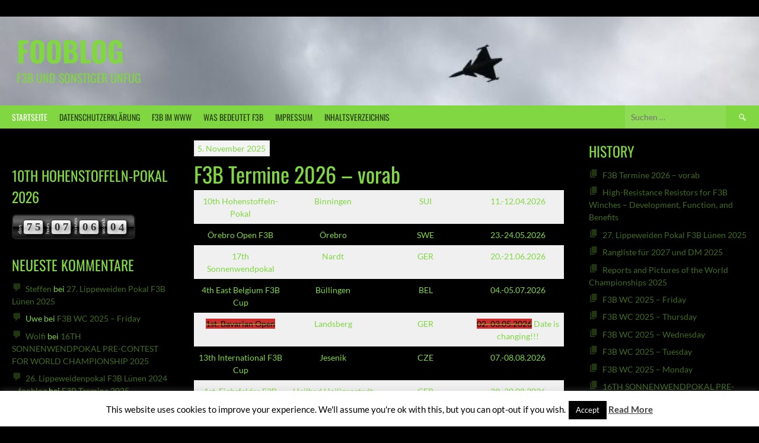

--- FILE ---
content_type: text/html; charset=UTF-8
request_url: https://fooblog.de/
body_size: 184231
content:
<!DOCTYPE html>
<html lang="de">
<head>
<meta charset="UTF-8">
<meta name="viewport" content="width=device-width, initial-scale=1">
<link rel="profile" href="http://gmpg.org/xfn/11">
<link rel="pingback" href="https://fooblog.de/xmlrpc.php">
<title>fooblog &#8211; F3B und sonstiger Unfug</title>
<meta name='robots' content='max-image-preview:large' />
	<style>img:is([sizes="auto" i], [sizes^="auto," i]) { contain-intrinsic-size: 3000px 1500px }</style>
	<link rel='dns-prefetch' href='//stats.wp.com' />

<link rel='preconnect' href='//i0.wp.com' />
<link rel='preconnect' href='//c0.wp.com' />
<link rel="alternate" type="application/rss+xml" title="fooblog &raquo; Feed" href="https://fooblog.de/?feed=rss2" />
<link rel="alternate" type="application/rss+xml" title="fooblog &raquo; Kommentar-Feed" href="https://fooblog.de/?feed=comments-rss2" />
<script type="text/javascript">
/* <![CDATA[ */
window._wpemojiSettings = {"baseUrl":"https:\/\/s.w.org\/images\/core\/emoji\/16.0.1\/72x72\/","ext":".png","svgUrl":"https:\/\/s.w.org\/images\/core\/emoji\/16.0.1\/svg\/","svgExt":".svg","source":{"concatemoji":"https:\/\/fooblog.de\/wp-includes\/js\/wp-emoji-release.min.js?ver=6.8.3"}};
/*! This file is auto-generated */
!function(s,n){var o,i,e;function c(e){try{var t={supportTests:e,timestamp:(new Date).valueOf()};sessionStorage.setItem(o,JSON.stringify(t))}catch(e){}}function p(e,t,n){e.clearRect(0,0,e.canvas.width,e.canvas.height),e.fillText(t,0,0);var t=new Uint32Array(e.getImageData(0,0,e.canvas.width,e.canvas.height).data),a=(e.clearRect(0,0,e.canvas.width,e.canvas.height),e.fillText(n,0,0),new Uint32Array(e.getImageData(0,0,e.canvas.width,e.canvas.height).data));return t.every(function(e,t){return e===a[t]})}function u(e,t){e.clearRect(0,0,e.canvas.width,e.canvas.height),e.fillText(t,0,0);for(var n=e.getImageData(16,16,1,1),a=0;a<n.data.length;a++)if(0!==n.data[a])return!1;return!0}function f(e,t,n,a){switch(t){case"flag":return n(e,"\ud83c\udff3\ufe0f\u200d\u26a7\ufe0f","\ud83c\udff3\ufe0f\u200b\u26a7\ufe0f")?!1:!n(e,"\ud83c\udde8\ud83c\uddf6","\ud83c\udde8\u200b\ud83c\uddf6")&&!n(e,"\ud83c\udff4\udb40\udc67\udb40\udc62\udb40\udc65\udb40\udc6e\udb40\udc67\udb40\udc7f","\ud83c\udff4\u200b\udb40\udc67\u200b\udb40\udc62\u200b\udb40\udc65\u200b\udb40\udc6e\u200b\udb40\udc67\u200b\udb40\udc7f");case"emoji":return!a(e,"\ud83e\udedf")}return!1}function g(e,t,n,a){var r="undefined"!=typeof WorkerGlobalScope&&self instanceof WorkerGlobalScope?new OffscreenCanvas(300,150):s.createElement("canvas"),o=r.getContext("2d",{willReadFrequently:!0}),i=(o.textBaseline="top",o.font="600 32px Arial",{});return e.forEach(function(e){i[e]=t(o,e,n,a)}),i}function t(e){var t=s.createElement("script");t.src=e,t.defer=!0,s.head.appendChild(t)}"undefined"!=typeof Promise&&(o="wpEmojiSettingsSupports",i=["flag","emoji"],n.supports={everything:!0,everythingExceptFlag:!0},e=new Promise(function(e){s.addEventListener("DOMContentLoaded",e,{once:!0})}),new Promise(function(t){var n=function(){try{var e=JSON.parse(sessionStorage.getItem(o));if("object"==typeof e&&"number"==typeof e.timestamp&&(new Date).valueOf()<e.timestamp+604800&&"object"==typeof e.supportTests)return e.supportTests}catch(e){}return null}();if(!n){if("undefined"!=typeof Worker&&"undefined"!=typeof OffscreenCanvas&&"undefined"!=typeof URL&&URL.createObjectURL&&"undefined"!=typeof Blob)try{var e="postMessage("+g.toString()+"("+[JSON.stringify(i),f.toString(),p.toString(),u.toString()].join(",")+"));",a=new Blob([e],{type:"text/javascript"}),r=new Worker(URL.createObjectURL(a),{name:"wpTestEmojiSupports"});return void(r.onmessage=function(e){c(n=e.data),r.terminate(),t(n)})}catch(e){}c(n=g(i,f,p,u))}t(n)}).then(function(e){for(var t in e)n.supports[t]=e[t],n.supports.everything=n.supports.everything&&n.supports[t],"flag"!==t&&(n.supports.everythingExceptFlag=n.supports.everythingExceptFlag&&n.supports[t]);n.supports.everythingExceptFlag=n.supports.everythingExceptFlag&&!n.supports.flag,n.DOMReady=!1,n.readyCallback=function(){n.DOMReady=!0}}).then(function(){return e}).then(function(){var e;n.supports.everything||(n.readyCallback(),(e=n.source||{}).concatemoji?t(e.concatemoji):e.wpemoji&&e.twemoji&&(t(e.twemoji),t(e.wpemoji)))}))}((window,document),window._wpemojiSettings);
/* ]]> */
</script>
<style id='wp-emoji-styles-inline-css' type='text/css'>

	img.wp-smiley, img.emoji {
		display: inline !important;
		border: none !important;
		box-shadow: none !important;
		height: 1em !important;
		width: 1em !important;
		margin: 0 0.07em !important;
		vertical-align: -0.1em !important;
		background: none !important;
		padding: 0 !important;
	}
</style>
<link rel='stylesheet' id='wp-block-library-css' href='https://c0.wp.com/c/6.8.3/wp-includes/css/dist/block-library/style.min.css' type='text/css' media='all' />
<style id='classic-theme-styles-inline-css' type='text/css'>
/*! This file is auto-generated */
.wp-block-button__link{color:#fff;background-color:#32373c;border-radius:9999px;box-shadow:none;text-decoration:none;padding:calc(.667em + 2px) calc(1.333em + 2px);font-size:1.125em}.wp-block-file__button{background:#32373c;color:#fff;text-decoration:none}
</style>
<link rel='stylesheet' id='mediaelement-css' href='https://c0.wp.com/c/6.8.3/wp-includes/js/mediaelement/mediaelementplayer-legacy.min.css' type='text/css' media='all' />
<link rel='stylesheet' id='wp-mediaelement-css' href='https://c0.wp.com/c/6.8.3/wp-includes/js/mediaelement/wp-mediaelement.min.css' type='text/css' media='all' />
<style id='jetpack-sharing-buttons-style-inline-css' type='text/css'>
.jetpack-sharing-buttons__services-list{display:flex;flex-direction:row;flex-wrap:wrap;gap:0;list-style-type:none;margin:5px;padding:0}.jetpack-sharing-buttons__services-list.has-small-icon-size{font-size:12px}.jetpack-sharing-buttons__services-list.has-normal-icon-size{font-size:16px}.jetpack-sharing-buttons__services-list.has-large-icon-size{font-size:24px}.jetpack-sharing-buttons__services-list.has-huge-icon-size{font-size:36px}@media print{.jetpack-sharing-buttons__services-list{display:none!important}}.editor-styles-wrapper .wp-block-jetpack-sharing-buttons{gap:0;padding-inline-start:0}ul.jetpack-sharing-buttons__services-list.has-background{padding:1.25em 2.375em}
</style>
<style id='global-styles-inline-css' type='text/css'>
:root{--wp--preset--aspect-ratio--square: 1;--wp--preset--aspect-ratio--4-3: 4/3;--wp--preset--aspect-ratio--3-4: 3/4;--wp--preset--aspect-ratio--3-2: 3/2;--wp--preset--aspect-ratio--2-3: 2/3;--wp--preset--aspect-ratio--16-9: 16/9;--wp--preset--aspect-ratio--9-16: 9/16;--wp--preset--color--black: #000000;--wp--preset--color--cyan-bluish-gray: #abb8c3;--wp--preset--color--white: #ffffff;--wp--preset--color--pale-pink: #f78da7;--wp--preset--color--vivid-red: #cf2e2e;--wp--preset--color--luminous-vivid-orange: #ff6900;--wp--preset--color--luminous-vivid-amber: #fcb900;--wp--preset--color--light-green-cyan: #7bdcb5;--wp--preset--color--vivid-green-cyan: #00d084;--wp--preset--color--pale-cyan-blue: #8ed1fc;--wp--preset--color--vivid-cyan-blue: #0693e3;--wp--preset--color--vivid-purple: #9b51e0;--wp--preset--gradient--vivid-cyan-blue-to-vivid-purple: linear-gradient(135deg,rgba(6,147,227,1) 0%,rgb(155,81,224) 100%);--wp--preset--gradient--light-green-cyan-to-vivid-green-cyan: linear-gradient(135deg,rgb(122,220,180) 0%,rgb(0,208,130) 100%);--wp--preset--gradient--luminous-vivid-amber-to-luminous-vivid-orange: linear-gradient(135deg,rgba(252,185,0,1) 0%,rgba(255,105,0,1) 100%);--wp--preset--gradient--luminous-vivid-orange-to-vivid-red: linear-gradient(135deg,rgba(255,105,0,1) 0%,rgb(207,46,46) 100%);--wp--preset--gradient--very-light-gray-to-cyan-bluish-gray: linear-gradient(135deg,rgb(238,238,238) 0%,rgb(169,184,195) 100%);--wp--preset--gradient--cool-to-warm-spectrum: linear-gradient(135deg,rgb(74,234,220) 0%,rgb(151,120,209) 20%,rgb(207,42,186) 40%,rgb(238,44,130) 60%,rgb(251,105,98) 80%,rgb(254,248,76) 100%);--wp--preset--gradient--blush-light-purple: linear-gradient(135deg,rgb(255,206,236) 0%,rgb(152,150,240) 100%);--wp--preset--gradient--blush-bordeaux: linear-gradient(135deg,rgb(254,205,165) 0%,rgb(254,45,45) 50%,rgb(107,0,62) 100%);--wp--preset--gradient--luminous-dusk: linear-gradient(135deg,rgb(255,203,112) 0%,rgb(199,81,192) 50%,rgb(65,88,208) 100%);--wp--preset--gradient--pale-ocean: linear-gradient(135deg,rgb(255,245,203) 0%,rgb(182,227,212) 50%,rgb(51,167,181) 100%);--wp--preset--gradient--electric-grass: linear-gradient(135deg,rgb(202,248,128) 0%,rgb(113,206,126) 100%);--wp--preset--gradient--midnight: linear-gradient(135deg,rgb(2,3,129) 0%,rgb(40,116,252) 100%);--wp--preset--font-size--small: 13px;--wp--preset--font-size--medium: 20px;--wp--preset--font-size--large: 36px;--wp--preset--font-size--x-large: 42px;--wp--preset--spacing--20: 0.44rem;--wp--preset--spacing--30: 0.67rem;--wp--preset--spacing--40: 1rem;--wp--preset--spacing--50: 1.5rem;--wp--preset--spacing--60: 2.25rem;--wp--preset--spacing--70: 3.38rem;--wp--preset--spacing--80: 5.06rem;--wp--preset--shadow--natural: 6px 6px 9px rgba(0, 0, 0, 0.2);--wp--preset--shadow--deep: 12px 12px 50px rgba(0, 0, 0, 0.4);--wp--preset--shadow--sharp: 6px 6px 0px rgba(0, 0, 0, 0.2);--wp--preset--shadow--outlined: 6px 6px 0px -3px rgba(255, 255, 255, 1), 6px 6px rgba(0, 0, 0, 1);--wp--preset--shadow--crisp: 6px 6px 0px rgba(0, 0, 0, 1);}:where(.is-layout-flex){gap: 0.5em;}:where(.is-layout-grid){gap: 0.5em;}body .is-layout-flex{display: flex;}.is-layout-flex{flex-wrap: wrap;align-items: center;}.is-layout-flex > :is(*, div){margin: 0;}body .is-layout-grid{display: grid;}.is-layout-grid > :is(*, div){margin: 0;}:where(.wp-block-columns.is-layout-flex){gap: 2em;}:where(.wp-block-columns.is-layout-grid){gap: 2em;}:where(.wp-block-post-template.is-layout-flex){gap: 1.25em;}:where(.wp-block-post-template.is-layout-grid){gap: 1.25em;}.has-black-color{color: var(--wp--preset--color--black) !important;}.has-cyan-bluish-gray-color{color: var(--wp--preset--color--cyan-bluish-gray) !important;}.has-white-color{color: var(--wp--preset--color--white) !important;}.has-pale-pink-color{color: var(--wp--preset--color--pale-pink) !important;}.has-vivid-red-color{color: var(--wp--preset--color--vivid-red) !important;}.has-luminous-vivid-orange-color{color: var(--wp--preset--color--luminous-vivid-orange) !important;}.has-luminous-vivid-amber-color{color: var(--wp--preset--color--luminous-vivid-amber) !important;}.has-light-green-cyan-color{color: var(--wp--preset--color--light-green-cyan) !important;}.has-vivid-green-cyan-color{color: var(--wp--preset--color--vivid-green-cyan) !important;}.has-pale-cyan-blue-color{color: var(--wp--preset--color--pale-cyan-blue) !important;}.has-vivid-cyan-blue-color{color: var(--wp--preset--color--vivid-cyan-blue) !important;}.has-vivid-purple-color{color: var(--wp--preset--color--vivid-purple) !important;}.has-black-background-color{background-color: var(--wp--preset--color--black) !important;}.has-cyan-bluish-gray-background-color{background-color: var(--wp--preset--color--cyan-bluish-gray) !important;}.has-white-background-color{background-color: var(--wp--preset--color--white) !important;}.has-pale-pink-background-color{background-color: var(--wp--preset--color--pale-pink) !important;}.has-vivid-red-background-color{background-color: var(--wp--preset--color--vivid-red) !important;}.has-luminous-vivid-orange-background-color{background-color: var(--wp--preset--color--luminous-vivid-orange) !important;}.has-luminous-vivid-amber-background-color{background-color: var(--wp--preset--color--luminous-vivid-amber) !important;}.has-light-green-cyan-background-color{background-color: var(--wp--preset--color--light-green-cyan) !important;}.has-vivid-green-cyan-background-color{background-color: var(--wp--preset--color--vivid-green-cyan) !important;}.has-pale-cyan-blue-background-color{background-color: var(--wp--preset--color--pale-cyan-blue) !important;}.has-vivid-cyan-blue-background-color{background-color: var(--wp--preset--color--vivid-cyan-blue) !important;}.has-vivid-purple-background-color{background-color: var(--wp--preset--color--vivid-purple) !important;}.has-black-border-color{border-color: var(--wp--preset--color--black) !important;}.has-cyan-bluish-gray-border-color{border-color: var(--wp--preset--color--cyan-bluish-gray) !important;}.has-white-border-color{border-color: var(--wp--preset--color--white) !important;}.has-pale-pink-border-color{border-color: var(--wp--preset--color--pale-pink) !important;}.has-vivid-red-border-color{border-color: var(--wp--preset--color--vivid-red) !important;}.has-luminous-vivid-orange-border-color{border-color: var(--wp--preset--color--luminous-vivid-orange) !important;}.has-luminous-vivid-amber-border-color{border-color: var(--wp--preset--color--luminous-vivid-amber) !important;}.has-light-green-cyan-border-color{border-color: var(--wp--preset--color--light-green-cyan) !important;}.has-vivid-green-cyan-border-color{border-color: var(--wp--preset--color--vivid-green-cyan) !important;}.has-pale-cyan-blue-border-color{border-color: var(--wp--preset--color--pale-cyan-blue) !important;}.has-vivid-cyan-blue-border-color{border-color: var(--wp--preset--color--vivid-cyan-blue) !important;}.has-vivid-purple-border-color{border-color: var(--wp--preset--color--vivid-purple) !important;}.has-vivid-cyan-blue-to-vivid-purple-gradient-background{background: var(--wp--preset--gradient--vivid-cyan-blue-to-vivid-purple) !important;}.has-light-green-cyan-to-vivid-green-cyan-gradient-background{background: var(--wp--preset--gradient--light-green-cyan-to-vivid-green-cyan) !important;}.has-luminous-vivid-amber-to-luminous-vivid-orange-gradient-background{background: var(--wp--preset--gradient--luminous-vivid-amber-to-luminous-vivid-orange) !important;}.has-luminous-vivid-orange-to-vivid-red-gradient-background{background: var(--wp--preset--gradient--luminous-vivid-orange-to-vivid-red) !important;}.has-very-light-gray-to-cyan-bluish-gray-gradient-background{background: var(--wp--preset--gradient--very-light-gray-to-cyan-bluish-gray) !important;}.has-cool-to-warm-spectrum-gradient-background{background: var(--wp--preset--gradient--cool-to-warm-spectrum) !important;}.has-blush-light-purple-gradient-background{background: var(--wp--preset--gradient--blush-light-purple) !important;}.has-blush-bordeaux-gradient-background{background: var(--wp--preset--gradient--blush-bordeaux) !important;}.has-luminous-dusk-gradient-background{background: var(--wp--preset--gradient--luminous-dusk) !important;}.has-pale-ocean-gradient-background{background: var(--wp--preset--gradient--pale-ocean) !important;}.has-electric-grass-gradient-background{background: var(--wp--preset--gradient--electric-grass) !important;}.has-midnight-gradient-background{background: var(--wp--preset--gradient--midnight) !important;}.has-small-font-size{font-size: var(--wp--preset--font-size--small) !important;}.has-medium-font-size{font-size: var(--wp--preset--font-size--medium) !important;}.has-large-font-size{font-size: var(--wp--preset--font-size--large) !important;}.has-x-large-font-size{font-size: var(--wp--preset--font-size--x-large) !important;}
:where(.wp-block-post-template.is-layout-flex){gap: 1.25em;}:where(.wp-block-post-template.is-layout-grid){gap: 1.25em;}
:where(.wp-block-columns.is-layout-flex){gap: 2em;}:where(.wp-block-columns.is-layout-grid){gap: 2em;}
:root :where(.wp-block-pullquote){font-size: 1.5em;line-height: 1.6;}
</style>
<link rel='stylesheet' id='cookie-law-info-css' href='https://fooblog.de/wp-content/plugins/cookie-law-info/legacy/public/css/cookie-law-info-public.css?ver=3.3.5' type='text/css' media='all' />
<link rel='stylesheet' id='cookie-law-info-gdpr-css' href='https://fooblog.de/wp-content/plugins/cookie-law-info/legacy/public/css/cookie-law-info-gdpr.css?ver=3.3.5' type='text/css' media='all' />
<link rel='stylesheet' id='foogallery-core-css' href='https://fooblog.de/wp-content/plugins/foogallery/extensions/default-templates/shared/css/foogallery.min.css?ver=2.4.32' type='text/css' media='all' />
<link rel='stylesheet' id='dashicons-css' href='https://c0.wp.com/c/6.8.3/wp-includes/css/dashicons.min.css' type='text/css' media='all' />
<link rel='stylesheet' id='rookie-lato-css' href='//fooblog.de/wp-content/uploads/omgf/rookie-lato/rookie-lato.css?ver=1759304811' type='text/css' media='all' />
<link rel='stylesheet' id='rookie-oswald-css' href='//fooblog.de/wp-content/uploads/omgf/rookie-oswald/rookie-oswald.css?ver=1759304811' type='text/css' media='all' />
<link rel='stylesheet' id='rookie-framework-style-css' href='https://fooblog.de/wp-content/themes/rookie/framework.css?ver=6.8.3' type='text/css' media='all' />
<link rel='stylesheet' id='rookie-style-css' href='https://fooblog.de/wp-content/themes/rookie/style.css?ver=6.8.3' type='text/css' media='all' />
<link rel='stylesheet' id='slb_core-css' href='https://fooblog.de/wp-content/plugins/simple-lightbox/client/css/app.css?ver=2.9.4' type='text/css' media='all' />
<link rel='stylesheet' id='sp-dsgvo_twbs4_grid-css' href='https://fooblog.de/wp-content/plugins/shapepress-dsgvo/public/css/bootstrap-grid.min.css?ver=3.1.35' type='text/css' media='all' />
<link rel='stylesheet' id='sp-dsgvo-css' href='https://fooblog.de/wp-content/plugins/shapepress-dsgvo/public/css/sp-dsgvo-public.min.css?ver=3.1.35' type='text/css' media='all' />
<link rel='stylesheet' id='sp-dsgvo_popup-css' href='https://fooblog.de/wp-content/plugins/shapepress-dsgvo/public/css/sp-dsgvo-popup.min.css?ver=3.1.35' type='text/css' media='all' />
<link rel='stylesheet' id='simplebar-css' href='https://fooblog.de/wp-content/plugins/shapepress-dsgvo/public/css/simplebar.min.css?ver=6.8.3' type='text/css' media='all' />
	<style type="text/css"> /* Rookie Custom Layout */
	@media screen and (min-width: 1025px) {
		.site-header, .site-content, .site-footer, .site-info {
			width: 1600px; }
	}
	</style>
		<style type="text/css"> /* Rookie Custom Colors */
	.site-content,
	.main-navigation .nav-menu > .menu-item-has-children:hover > a,
	.main-navigation li.menu-item-has-children:hover a,
	.main-navigation ul ul { background: #000000; }
	pre,
	code,
	kbd,
	tt,
	var,
	table,
	.main-navigation li.menu-item-has-children:hover a:hover,
	.main-navigation ul ul li.page_item_has_children:hover > a,
	.entry-footer-links,
	.comment-content,
	.sp-table-wrapper .dataTables_paginate,
	.sp-event-staff,
	.sp-template-countdown .event-name,
	.sp-template-countdown .event-venue,
	.sp-template-countdown .event-league,
	.sp-template-countdown time span,
	.sp-template-details dl,
	.mega-slider__row,
	.woocommerce .woocommerce-breadcrumb,
	.woocommerce-page .woocommerce-breadcrumb,
	.opta-widget-container form {
		background: #000000; }
	.comment-content:after {
		border-right-color: #000000; }
	.widget_calendar #today,
	.sp-highlight,
	.sp-template-event-calendar #today,
	.sp-template-event-blocks .event-title,
	.mega-slider__row:hover {
		background: #1e1e1e; }
	.sp-tournament-bracket .sp-team .sp-team-name:before {
		border-left-color: #1e1e1e;
		border-right-color: #1e1e1e; }
	.sp-tournament-bracket .sp-event {
		border-color: #1e1e1e !important; }
	caption,
	.main-navigation,
	.site-footer,
	.sp-heading,
	.sp-table-caption,
	.sp-template-gallery .gallery-caption,
	.sp-template-event-logos .sp-team-result,
	.sp-statistic-bar,
	.opta-widget-container h2 {
		background: #81d742; }
	pre,
	code,
	kbd,
	tt,
	var,
	table,
	th,
	td,
	tbody td,
	th:first-child, td:first-child,
	th:last-child, td:last-child,
	input[type="text"],
	input[type="email"],
	input[type="url"],
	input[type="password"],
	input[type="search"],
    input[type="tel"],
    input[type="date"],
	textarea,
	.entry-footer-links,
	.comment-metadata .edit-link,
	.comment-content,
	.sp-table-wrapper .dataTables_paginate,
	.sp-event-staff,
	.sp-template-countdown .event-name,
	.sp-template-countdown .event-venue,
	.sp-template-countdown .event-league,
	.sp-template-countdown time span,
	.sp-template-countdown time span:first-child,
	.sp-template-event-blocks .event-title,
	.sp-template-details dl,
	.sp-template-tournament-bracket table,
	.sp-template-tournament-bracket thead th,
	.mega-slider_row,
	.woocommerce .woocommerce-breadcrumb,
	.woocommerce-page .woocommerce-breadcrumb,
	.opta-widget-container form {
		border-color: #000000; }
	.comment-content:before {
		border-right-color: #000000; }
	.sp-tab-menu {
		border-bottom-color: #000000; }
	body,
	button,
	input,
	select,
	textarea,
	.main-navigation .nav-menu > .menu-item-has-children:hover > a,
	.main-navigation ul ul a,
	.widget_recent_entries ul li:before,
	.widget_pages ul li:before,
	.widget_categories ul li:before,
	.widget_archive ul li:before,
	.widget_recent_comments ul li:before,
	.widget_nav_menu ul li:before,
	.widget_links ul li:before,
	.widget_meta ul li:before,
	.entry-title a,
	a .entry-title,
	.page-title a,
	a .page-title,
	.entry-title a:hover,
	a:hover .entry-title,
	.page-title a:hover,
	a:hover .page-title:hover,
	.woocommerce ul.products li.product h3,
	.woocommerce-page ul.products li.product h3 {
		color: #81d742; }
	pre,
	code,
	kbd,
	tt,
	var,
	table,
	.main-navigation li.menu-item-has-children:hover a:hover,
	.main-navigation ul ul li.page_item_has_children:hover > a,
	.entry-meta,
	.entry-footer-links,
	.comment-content,
	.sp-data-table,
	.site-footer .sp-data-table,
	.sp-table-wrapper .dataTables_paginate,
	.sp-template,
	.sp-template-countdown .event-venue,
	.sp-template-countdown .event-league,
	.sp-template-countdown .event-name a,
	.sp-template-countdown time span,
	.sp-template-details dl,
	.sp-template-event-blocks .event-title,
	.sp-template-event-blocks .event-title a,
	.sp-tournament-bracket .sp-event .sp-event-date,
	.mega-slider,
	.woocommerce .woocommerce-breadcrumb,
	.woocommerce-page .woocommerce-breadcrumb {
		color: #81d742; }
	.widget_recent_entries ul li a,
	.widget_pages ul li a,
	.widget_categories ul li a,
	.widget_archive ul li a,
	.widget_recent_comments ul li a,
	.widget_nav_menu ul li a,
	.widget_links ul li a,
	.widget_meta ul li a,
	.widget_calendar #prev a,
	.widget_calendar #next a,
	.nav-links a,
	.comment-metadata a,
	.comment-body .reply a,
	.wp-caption-text,
	.sp-view-all-link,
	.sp-template-event-calendar #prev a,
	.sp-template-event-calendar #next a,
	.sp-template-tournament-bracket .sp-event-venue,
	.woocommerce .woocommerce-breadcrumb,
	.woocommerce-page .woocommerce-breadcrumb,
	.woocommerce .woocommerce-breadcrumb a,
	.woocommerce-page .woocommerce-breadcrumb a {
		color: #406b21; }
	caption,
	button,
	input[type="button"],
	input[type="reset"],
	input[type="submit"],
	.main-navigation .nav-menu > li:hover > a,
	.main-navigation.toggled .menu-toggle,
	.site-footer,
	.sp-template .gallery-caption,
	.sp-template .gallery-caption a,
	.sp-heading,
	.sp-heading:hover,
	.sp-heading a:hover,
	.sp-table-caption,
	.sp-template-event-logos .sp-team-result,
	.sp-template-tournament-bracket .sp-result,
	.single-sp_player .entry-header .entry-title strong {
		color: #000000; }
	.main-navigation a,
	.main-navigation .menu-toggle {
		color: rgba(0, 0, 0, 0.7); }
	a,
	blockquote:before,
	q:before,
	.main-navigation ul ul .current-menu-item > a,
	.main-navigation ul ul .current-menu-parent > a,
	.main-navigation ul ul .current-menu-ancestor > a,
	.main-navigation ul ul .current_page_item > a,
	.main-navigation ul ul .current_page_parent > a,
	.main-navigation ul ul .current_page_ancestor > a,
	.main-navigation li.menu-item-has-children:hover ul .current-menu-item > a:hover,
	.main-navigation li.menu-item-has-children:hover ul .current-menu-parent > a:hover,
	.main-navigation li.menu-item-has-children:hover ul .current-menu-ancestor > a:hover,
	.main-navigation li.menu-item-has-children:hover ul .current_page_item > a:hover,
	.main-navigation li.menu-item-has-children:hover ul .current_page_parent > a:hover,
	.main-navigation li.menu-item-has-children:hover ul .current_page_ancestor > a:hover,
	.widget_recent_entries ul li a:hover,
	.widget_pages ul li a:hover,
	.widget_categories ul li a:hover,
	.widget_archive ul li a:hover,
	.widget_recent_comments ul li a:hover,
	.widget_nav_menu ul li a:hover,
	.widget_links ul li a:hover,
	.widget_meta ul li a:hover,
	.widget_calendar #prev a:hover,
	.widget_calendar #next a:hover,
	.nav-links a:hover,
	.sticky .entry-title:before,
	.comment-metadata a:hover,
	.comment-body .reply a:hover,
	.sp-view-all-link:hover,
	.sp-template-event-calendar #prev a:hover,
	.sp-template-event-calendar #next a:hover,
	.single-sp_staff .entry-header .entry-title strong,
	.sp-message {
		color: #1e73be; }
	cite:before,
	button,
	input[type="button"],
	input[type="reset"],
	input[type="submit"],
	.main-navigation .nav-menu > li:hover > a,
	.main-navigation .search-form .search-submit:hover,
	.nav-links .meta-nav,
	.entry-footer a,
	.sp-template-player-gallery .gallery-item strong,
	.sp-template-tournament-bracket .sp-result,
	.single-sp_player .entry-header .entry-title strong,
	.sp-statistic-bar-fill,
	.mega-slider__row--active,
	.mega-slider__row--active:hover {
		background: #1e73be; }
	.sp-message {
		border-color: #1e73be; }
	caption,
	.sp-table-caption,
	.opta-widget-container h2 {
		border-top-color: #1e73be; }
	.sp-tab-menu-item-active a {
		border-bottom-color: #1e73be; }
	button:hover,
	input[type="button"]:hover,
	input[type="reset"]:hover,
	input[type="submit"]:hover,
	button:focus,
	input[type="button"]:focus,
	input[type="reset"]:focus,
	input[type="submit"]:focus,
	button:active,
	input[type="button"]:active,
	input[type="reset"]:active,
	input[type="submit"]:active,
	.entry-footer a:hover,
	.nav-links a:hover .meta-nav,
	.sp-template-tournament-bracket .sp-event-title:hover .sp-result {
		background: #0055a0; }
	.widget_search .search-submit {
		border-color: #0055a0; }
	a:hover {
		color: #0055a0; }
	.sp-template-event-logos {
		color: inherit; }
	.sp-footer-sponsors .sp-sponsors {
		border-color: #e0e0e0; }
	@media screen and (max-width: 600px) {
		.main-navigation .nav-menu > li:hover > a,
		.main-navigation ul ul li.page_item_has_children:hover > a {
			color: #000000;
			background: transparent; }
		.main-navigation .nav-menu li a:hover,
		.main-navigation .search-form .search-submit {
			color: #000000;
			background: #1e73be; }
		.main-navigation .nav-menu > .menu-item-has-children:hover > a,
		.main-navigation li.menu-item-has-children:hover a {
			background: transparent; }
		.main-navigation ul ul {
			background: rgba(0, 0, 0, 0.1); }
		.main-navigation .nav-menu > .menu-item-has-children:hover > a:hover,
		.main-navigation li.menu-item-has-children:hover a:hover {
			background: #1e73be;
			color: #fff;
		}
		.main-navigation ul ul a,
		.main-navigation .nav-menu > .menu-item-has-children:hover > a {
			color: rgba(0, 0, 0, 0.7); }
		.main-navigation .nav-menu > .current-menu-item > a,
		.main-navigation .nav-menu > .current-menu-parent > a,
		.main-navigation .nav-menu > .current-menu-ancestor > a,
		.main-navigation .nav-menu > .current_page_item > a,
		.main-navigation .nav-menu > .current_page_parent > a,
		.main-navigation .nav-menu > .current_page_ancestor > a,
		.main-navigation .nav-menu > .current-menu-item:hover > a,
		.main-navigation .nav-menu > .current-menu-parent:hover > a,
		.main-navigation .nav-menu > .current-menu-ancestor:hover > a,
		.main-navigation .nav-menu > .current_page_item:hover > a,
		.main-navigation .nav-menu > .current_page_parent:hover > a,
		.main-navigation .nav-menu > .current_page_ancestor:hover > a,
		.main-navigation ul ul .current-menu-parent > a,
		.main-navigation ul ul .current-menu-ancestor > a,
		.main-navigation ul ul .current_page_parent > a,
		.main-navigation ul ul .current_page_ancestor > a,
		.main-navigation li.menu-item-has-children:hover ul .current-menu-item > a:hover,
		.main-navigation li.menu-item-has-children:hover ul .current-menu-parent > a:hover,
		.main-navigation li.menu-item-has-children:hover ul .current-menu-ancestor > a:hover,
		.main-navigation li.menu-item-has-children:hover ul .current_page_item > a:hover,
		.main-navigation li.menu-item-has-children:hover ul .current_page_parent > a:hover,
		.main-navigation li.menu-item-has-children:hover ul .current_page_ancestor > a:hover {
			color: #fff;
		}
	}
	@media screen and (min-width: 601px) {
		.content-area,
		.widecolumn {
			box-shadow: 1px 0 0 #000000;
		}
		.widget-area {
			box-shadow: inset 1px 0 0 #000000; }
		.widget-area-left {
			box-shadow: inset -1px 0 0 #000000; }
		.rtl .content-area,
		.rtl .widecolumn {
			box-shadow: -1px 0 0 #000000;
		}

		.rtl .widget-area,
		.rtl .widget-area-left {
			box-shadow: inset -1px 0 0 #000000; }
		.rtl .widget-area-right {
			box-shadow: inset 1px 0 0 #000000; }
	}
	@media screen and (max-width: 1199px) {
		.social-sidebar {
			box-shadow: inset 0 1px 0 #000000; }
	}

	
	</style>
	<script type="text/javascript" src="https://c0.wp.com/c/6.8.3/wp-includes/js/jquery/jquery.min.js" id="jquery-core-js"></script>
<script type="text/javascript" src="https://c0.wp.com/c/6.8.3/wp-includes/js/jquery/jquery-migrate.min.js" id="jquery-migrate-js"></script>
<script type="text/javascript" id="cookie-law-info-js-extra">
/* <![CDATA[ */
var Cli_Data = {"nn_cookie_ids":[],"cookielist":[],"non_necessary_cookies":[],"ccpaEnabled":"","ccpaRegionBased":"","ccpaBarEnabled":"","strictlyEnabled":["necessary","obligatoire"],"ccpaType":"gdpr","js_blocking":"","custom_integration":"","triggerDomRefresh":"","secure_cookies":""};
var cli_cookiebar_settings = {"animate_speed_hide":"500","animate_speed_show":"500","background":"#fff","border":"#444","border_on":"","button_1_button_colour":"#000","button_1_button_hover":"#000000","button_1_link_colour":"#fff","button_1_as_button":"1","button_1_new_win":"","button_2_button_colour":"#333","button_2_button_hover":"#292929","button_2_link_colour":"#444","button_2_as_button":"","button_2_hidebar":"","button_3_button_colour":"#000","button_3_button_hover":"#000000","button_3_link_colour":"#fff","button_3_as_button":"1","button_3_new_win":"","button_4_button_colour":"#000","button_4_button_hover":"#000000","button_4_link_colour":"#fff","button_4_as_button":"1","button_7_button_colour":"#61a229","button_7_button_hover":"#4e8221","button_7_link_colour":"#fff","button_7_as_button":"1","button_7_new_win":"","font_family":"inherit","header_fix":"","notify_animate_hide":"1","notify_animate_show":"","notify_div_id":"#cookie-law-info-bar","notify_position_horizontal":"right","notify_position_vertical":"bottom","scroll_close":"","scroll_close_reload":"","accept_close_reload":"","reject_close_reload":"","showagain_tab":"1","showagain_background":"#fff","showagain_border":"#000","showagain_div_id":"#cookie-law-info-again","showagain_x_position":"100px","text":"#000","show_once_yn":"","show_once":"10000","logging_on":"","as_popup":"","popup_overlay":"1","bar_heading_text":"","cookie_bar_as":"banner","popup_showagain_position":"bottom-right","widget_position":"left"};
var log_object = {"ajax_url":"https:\/\/fooblog.de\/wp-admin\/admin-ajax.php"};
/* ]]> */
</script>
<script type="text/javascript" src="https://fooblog.de/wp-content/plugins/cookie-law-info/legacy/public/js/cookie-law-info-public.js?ver=3.3.5" id="cookie-law-info-js"></script>
<script type="text/javascript" id="sp-dsgvo-js-extra">
/* <![CDATA[ */
var spDsgvoGeneralConfig = {"ajaxUrl":"https:\/\/fooblog.de\/wp-admin\/admin-ajax.php","wpJsonUrl":"https:\/\/fooblog.de\/index.php?rest_route=\/legalweb\/v1\/","cookieName":"sp_dsgvo_cookie_settings","cookieVersion":"0","cookieLifeTime":"86400","cookieLifeTimeDismiss":"86400","locale":"de_DE","privacyPolicyPageId":"0","privacyPolicyPageUrl":"https:\/\/fooblog.de\/?p=11178","imprintPageId":"0","imprintPageUrl":"https:\/\/fooblog.de\/?p=11178","showNoticeOnClose":"0","initialDisplayType":"none","allIntegrationSlugs":[],"noticeHideEffect":"none","noticeOnScroll":"","noticeOnScrollOffset":"100","currentPageId":"11178","forceCookieInfo":"0","clientSideBlocking":"0"};
var spDsgvoIntegrationConfig = [];
/* ]]> */
</script>
<script type="text/javascript" src="https://fooblog.de/wp-content/plugins/shapepress-dsgvo/public/js/sp-dsgvo-public.min.js?ver=3.1.35" id="sp-dsgvo-js"></script>
<link rel="https://api.w.org/" href="https://fooblog.de/index.php?rest_route=/" /><link rel="EditURI" type="application/rsd+xml" title="RSD" href="https://fooblog.de/xmlrpc.php?rsd" />
<meta name="generator" content="WordPress 6.8.3" />
<link rel='shortlink' href='https://wp.me/8lQ5d' />
<script type='text/javascript'>
var tminusnow = '{"now":"1\/26\/2026 00:53:55"}';
</script>	<style>img#wpstats{display:none}</style>
		<style type="text/css">.recentcomments a{display:inline !important;padding:0 !important;margin:0 !important;}</style><style>
    .sp-dsgvo-blocked-embedding-placeholder
    {
        color: #313334;
                    background: linear-gradient(90deg, #e3ffe7 0%, #d9e7ff 100%);            }

    a.sp-dsgvo-blocked-embedding-button-enable,
    a.sp-dsgvo-blocked-embedding-button-enable:hover,
    a.sp-dsgvo-blocked-embedding-button-enable:active {
        color: #313334;
        border-color: #313334;
        border-width: 2px;
    }

            .wp-embed-aspect-16-9 .sp-dsgvo-blocked-embedding-placeholder,
        .vc_video-aspect-ratio-169 .sp-dsgvo-blocked-embedding-placeholder,
        .elementor-aspect-ratio-169 .sp-dsgvo-blocked-embedding-placeholder{
            margin-top: -56.25%; /*16:9*/
        }

        .wp-embed-aspect-4-3 .sp-dsgvo-blocked-embedding-placeholder,
        .vc_video-aspect-ratio-43 .sp-dsgvo-blocked-embedding-placeholder,
        .elementor-aspect-ratio-43 .sp-dsgvo-blocked-embedding-placeholder{
            margin-top: -75%;
        }

        .wp-embed-aspect-3-2 .sp-dsgvo-blocked-embedding-placeholder,
        .vc_video-aspect-ratio-32 .sp-dsgvo-blocked-embedding-placeholder,
        .elementor-aspect-ratio-32 .sp-dsgvo-blocked-embedding-placeholder{
            margin-top: -66.66%;
        }
    </style>
            <style>
                /* latin */
                @font-face {
                    font-family: 'Roboto';
                    font-style: italic;
                    font-weight: 300;
                    src: local('Roboto Light Italic'),
                    local('Roboto-LightItalic'),
                    url(https://fooblog.de/wp-content/plugins/shapepress-dsgvo/public/css/fonts/roboto/Roboto-LightItalic-webfont.woff) format('woff');
                    font-display: swap;

                }

                /* latin */
                @font-face {
                    font-family: 'Roboto';
                    font-style: italic;
                    font-weight: 400;
                    src: local('Roboto Italic'),
                    local('Roboto-Italic'),
                    url(https://fooblog.de/wp-content/plugins/shapepress-dsgvo/public/css/fonts/roboto/Roboto-Italic-webfont.woff) format('woff');
                    font-display: swap;
                }

                /* latin */
                @font-face {
                    font-family: 'Roboto';
                    font-style: italic;
                    font-weight: 700;
                    src: local('Roboto Bold Italic'),
                    local('Roboto-BoldItalic'),
                    url(https://fooblog.de/wp-content/plugins/shapepress-dsgvo/public/css/fonts/roboto/Roboto-BoldItalic-webfont.woff) format('woff');
                    font-display: swap;
                }

                /* latin */
                @font-face {
                    font-family: 'Roboto';
                    font-style: italic;
                    font-weight: 900;
                    src: local('Roboto Black Italic'),
                    local('Roboto-BlackItalic'),
                    url(https://fooblog.de/wp-content/plugins/shapepress-dsgvo/public/css/fonts/roboto/Roboto-BlackItalic-webfont.woff) format('woff');
                    font-display: swap;
                }

                /* latin */
                @font-face {
                    font-family: 'Roboto';
                    font-style: normal;
                    font-weight: 300;
                    src: local('Roboto Light'),
                    local('Roboto-Light'),
                    url(https://fooblog.de/wp-content/plugins/shapepress-dsgvo/public/css/fonts/roboto/Roboto-Light-webfont.woff) format('woff');
                    font-display: swap;
                }

                /* latin */
                @font-face {
                    font-family: 'Roboto';
                    font-style: normal;
                    font-weight: 400;
                    src: local('Roboto Regular'),
                    local('Roboto-Regular'),
                    url(https://fooblog.de/wp-content/plugins/shapepress-dsgvo/public/css/fonts/roboto/Roboto-Regular-webfont.woff) format('woff');
                    font-display: swap;
                }

                /* latin */
                @font-face {
                    font-family: 'Roboto';
                    font-style: normal;
                    font-weight: 700;
                    src: local('Roboto Bold'),
                    local('Roboto-Bold'),
                    url(https://fooblog.de/wp-content/plugins/shapepress-dsgvo/public/css/fonts/roboto/Roboto-Bold-webfont.woff) format('woff');
                    font-display: swap;
                }

                /* latin */
                @font-face {
                    font-family: 'Roboto';
                    font-style: normal;
                    font-weight: 900;
                    src: local('Roboto Black'),
                    local('Roboto-Black'),
                    url(https://fooblog.de/wp-content/plugins/shapepress-dsgvo/public/css/fonts/roboto/Roboto-Black-webfont.woff) format('woff');
                    font-display: swap;
                }
            </style>
            <style type="text/css" id="custom-background-css">
body.custom-background { background-color: #000000; }
</style>
	<link rel="icon" href="https://i0.wp.com/fooblog.de/wp-content/uploads/2018/07/cropped-75E25331-0C06-40D3-A444-7D7CF2F5588E.jpeg?fit=32%2C32&#038;ssl=1" sizes="32x32" />
<link rel="icon" href="https://i0.wp.com/fooblog.de/wp-content/uploads/2018/07/cropped-75E25331-0C06-40D3-A444-7D7CF2F5588E.jpeg?fit=192%2C192&#038;ssl=1" sizes="192x192" />
<link rel="apple-touch-icon" href="https://i0.wp.com/fooblog.de/wp-content/uploads/2018/07/cropped-75E25331-0C06-40D3-A444-7D7CF2F5588E.jpeg?fit=180%2C180&#038;ssl=1" />
<meta name="msapplication-TileImage" content="https://i0.wp.com/fooblog.de/wp-content/uploads/2018/07/cropped-75E25331-0C06-40D3-A444-7D7CF2F5588E.jpeg?fit=270%2C270&#038;ssl=1" />
</head>

<body class="home blog custom-background wp-theme-rookie">
<div class="sp-header"></div>
<div id="page" class="hfeed site">
  <a class="skip-link screen-reader-text" href="#content">Springe zum Inhalt</a>

  <header id="masthead" class="site-header" role="banner">
    <div class="header-wrapper">
      		<div class="header-area header-area-custom header-area-has-search header-area-has-text" style="background-image: url(https://fooblog.de/wp-content/uploads/2017/08/cropped-IMG_2146.jpg);">
					<div class="header-inner">
				<div class="site-branding">
		<div class="site-identity">
									<hgroup class="site-hgroup" style="color: #81d742">
				<h1 class="site-title"><a href="https://fooblog.de/" rel="home">fooblog</a></h1>
				<h2 class="site-description">F3B und sonstiger Unfug</h2>
			</hgroup>
					</div>
	</div><!-- .site-branding -->
		<div class="site-menu">
		<nav id="site-navigation" class="main-navigation" role="navigation">
			<button class="menu-toggle" aria-controls="menu" aria-expanded="false"><span class="dashicons dashicons-menu"></span></button>
			<div class="menu-menu-1-container"><ul id="menu-menu-1" class="menu"><li id="menu-item-10599" class="menu-item menu-item-type-custom menu-item-object-custom current-menu-item current_page_item menu-item-home menu-item-10599"><a href="https://fooblog.de/" aria-current="page">Startseite</a></li>
<li id="menu-item-10600" class="menu-item menu-item-type-post_type menu-item-object-page menu-item-privacy-policy menu-item-10600"><a rel="privacy-policy" href="https://fooblog.de/?page_id=6817">Datenschutzerklärung</a></li>
<li id="menu-item-10601" class="menu-item menu-item-type-post_type menu-item-object-page menu-item-10601"><a href="https://fooblog.de/?page_id=3459">F3B IM WWW</a></li>
<li id="menu-item-10603" class="menu-item menu-item-type-post_type menu-item-object-page menu-item-10603"><a href="https://fooblog.de/?page_id=3204">was bedeutet F3B</a></li>
<li id="menu-item-10604" class="menu-item menu-item-type-post_type menu-item-object-page menu-item-10604"><a href="https://fooblog.de/?page_id=5">Impressum</a></li>
<li id="menu-item-10602" class="menu-item menu-item-type-post_type menu-item-object-page menu-item-10602"><a href="https://fooblog.de/?page_id=10597">Inhaltsverzeichnis</a></li>
</ul></div>			<form role="search" method="get" class="search-form" action="https://fooblog.de/">
				<label>
					<span class="screen-reader-text">Suche nach:</span>
					<input type="search" class="search-field" placeholder="Suchen …" value="" name="s" />
				</label>
				<input type="submit" class="search-submit" value="&#61817;" title="Suchen" />
			</form>		</nav><!-- #site-navigation -->
	</div><!-- .site-menu -->
			</div><!-- .header-inner -->
			</div><!-- .header-area -->
	    </div><!-- .header-wrapper -->
  </header><!-- #masthead -->

  <div id="content" class="site-content">
    <div class="content-wrapper">
      
	<div id="primary" class="content-area content-area-double-sidebar">
		<main id="main" class="site-main" role="main">
			
								
					
<article id="post-11178" class="post-11178 post type-post status-publish format-standard hentry category-f3b category-foo category-wettbewerbe tag-225 tag-eurotour tag-f3b tag-termine tag-world-cup-competition">
	
	<div class="single-article">
		<header class="article-header">
							<div class="article-details">
										<span class="posted-on"><a href="https://fooblog.de/?p=11178" rel="bookmark"><time class="entry-date published" datetime="2025-11-05T14:59:33+01:00">5. November 2025</time><time class="updated" datetime="2026-01-10T10:46:04+01:00">10. Januar 2026</time></a> <span class="byline">von <span class="author vcard"><a class="url fn n" href="https://fooblog.de/?author=1">Steffen</a></span></span></span>									</div>
						
			<h1 class="entry-title"><a href="https://fooblog.de/?p=11178" rel="bookmark">F3B Termine 2026 &#8211; vorab</a></h1>		</header><!-- .article-header -->

		<div class="entry-content article-content">
			
<figure class="wp-block-table is-style-stripes"><table class="has-fixed-layout"><tbody><tr><td>10th Hohenstoffeln-Pokal</td><td>Binningen</td><td>SUI</td><td>11.-12.04.2026</td></tr><tr><td>Örebro Open F3B</td><td>Örebro</td><td>SWE</td><td>23.-24.05.2026</td></tr><tr><td>17th Sonnenwendpokal </td><td>Nardt</td><td>GER</td><td>20.-21.06.2026</td></tr><tr><td>4th East Belgium F3B Cup</td><td>Büllingen</td><td>BEL</td><td>04.-05.07.2026</td></tr><tr><td><s><mark style="background-color:#cf2e2e" class="has-inline-color">1st. Bavarian Open</mark></s></td><td>Landsberg</td><td>GER</td><td><s><mark style="background-color:#cf2e2e" class="has-inline-color">02.-03.05.2026</mark></s> Date is changing!!!</td></tr><tr><td>13th International&nbsp;F3B Cup</td><td>Jesenik</td><td>CZE</td><td>07.-08.08.2026</td></tr><tr><td>1st. Eichsfelder F3B open</td><td>Heilbad Heiligenstadt</td><td>GER</td><td>29.-30.08.2026</td></tr><tr><td>28th Lippeweiden Pokal</td><td>Lünen</td><td>GER</td><td>19.-20.09.2026</td></tr><tr><td>4th Nortel Cup</td><td>Gruibingen</td><td>GER</td><td>03.-04.10.2026</td></tr><tr><td>Condor Cup</td><td>Santiago</td><td>CHI</td><td>14.-15.11.2026</td></tr></tbody></table></figure>



<p></p>



<p><a href="https://www.f3g.info/comp-calendar">https://www.f3g.info/comp-calendar</a></p>



<p></p>

					</div><!-- .entry-content -->

					<footer class="entry-footer">
				<div class="entry-tag-links">
					<a href="https://fooblog.de/?tag=2026" rel="tag">2026</a> <a href="https://fooblog.de/?tag=eurotour" rel="tag">Eurotour</a> <a href="https://fooblog.de/?tag=f3b" rel="tag">F3B</a> <a href="https://fooblog.de/?tag=termine" rel="tag">Termine</a> <a href="https://fooblog.de/?tag=world-cup-competition" rel="tag">World Cup Competition</a>				</div><!-- .entry-tag-links -->
			</footer><!-- .entry-footer -->
				</div>
</article><!-- #post-## -->
				
					
<article id="post-11097" class="post-11097 post type-post status-publish format-standard hentry category-allgemein">
	
	<div class="single-article">
		<header class="article-header">
							<div class="article-details">
										<span class="posted-on"><a href="https://fooblog.de/?p=11097" rel="bookmark"><time class="entry-date published" datetime="2025-09-18T18:54:02+02:00">18. September 2025</time><time class="updated" datetime="2025-09-18T19:35:11+02:00">18. September 2025</time></a> <span class="byline">von <span class="author vcard"><a class="url fn n" href="https://fooblog.de/?author=11">Christian Rieger</a></span></span></span>									</div>
						
			<h1 class="entry-title"><a href="https://fooblog.de/?p=11097" rel="bookmark">High-Resistance Resistors for F3B Winches – Development, Function, and Benefits</a></h1>		</header><!-- .article-header -->

		<div class="entry-content article-content">
			
<p>I’d like to shed light on why these resistors were developed, how they work, and what benefits they bring. This report outlines the challenges that led to the idea, the development process, the results of extensive testing, and why I believe these resistors are a practical and affordable option for many pilots.</p>



<hr class="wp-block-separator has-alpha-channel-opacity"/>



<p><strong>How It Started</strong></p>



<p>The work began in 2020–2021, when competitions were suspended due to COVID-19. I had just finished my studies and finally had the freedom to attend more competitions, use my time more flexible to go for training and experiment with the hardware. I focused on finding the best setup for my winches.</p>



<p>In 2021, the limitation on cold crank current for batteries was lifted. This change made sealed AGM batteries possible: they are safer for transport, storage, and use in competition. With my small car and difficult transportation, I was eager to make a quick switch and welcomed the change. Additionally, I wanted to explore whether larger batteries would provide an advantage under high-current launches, so I purchased a large 105Ah Varta AGM battery. (Later, i would regret this heavy battery and I am not using it any more due to the impacts of its weight)</p>



<p>In early tests with an electronic load, the battery performed extremely well. But when I connected it to my winches, problems appeared:</p>



<ul class="wp-block-list">
<li><strong>Resistance too low:</strong> My stainless-steel resistor setup was no longer sufficient.</li>



<li><strong>Bulky construction:</strong> To reach higher resistance, I had to chain two or three long resistors together.</li>



<li><strong>Safety risk:</strong> Large exposed resistors made accidental short circuits more likely.</li>



<li><strong>Heat:</strong> Minutes after simulated launches, resistors exceeded 200 °C. Heat transferred through the screws and clamps, causing painful burns even minutes later. (Guess, how i know &#x1f609;)</li>
</ul>



<p>Clearly, stainless steel was not an ideal solution.</p>



<hr class="wp-block-separator has-alpha-channel-opacity"/>



<p><strong>Sidenote (unrelated to these resistors): </strong></p>



<p>Additionally, the better battery is no longer almost compensating the change in resistance of the motor if temperature changes. This lead to increased safety margins that i use myself. At the WC2023 we had a close measurement, even though we adjusted to min 23.7mOhm. Since i was not able to measure and adjust the winches as often at this years WC, we set up over 24mOhms at worst-case cold conditions just to be safe. The official measurements with over 25mOhms reflect that decision. It also helps with variating resistance of the motor, depending on the rotation position. But that is going into some other rabit hole&#8230;</p>



<figure class="wp-block-image size-large"><img data-recalc-dims="1" fetchpriority="high" decoding="async" width="450" height="600" src="https://i0.wp.com/fooblog.de/wp-content/uploads/2025/09/IMG_20220206_170234.jpg?resize=450%2C600&#038;ssl=1" alt="" class="wp-image-11106" srcset="https://i0.wp.com/fooblog.de/wp-content/uploads/2025/09/IMG_20220206_170234.jpg?resize=450%2C600&amp;ssl=1 450w, https://i0.wp.com/fooblog.de/wp-content/uploads/2025/09/IMG_20220206_170234.jpg?resize=225%2C300&amp;ssl=1 225w, https://i0.wp.com/fooblog.de/wp-content/uploads/2025/09/IMG_20220206_170234.jpg?resize=768%2C1024&amp;ssl=1 768w, https://i0.wp.com/fooblog.de/wp-content/uploads/2025/09/IMG_20220206_170234.jpg?w=1050&amp;ssl=1 1050w" sizes="(max-width: 450px) 100vw, 450px" /></figure>



<hr class="wp-block-separator has-alpha-channel-opacity"/>



<p><strong>Searching for a Better Material</strong></p>



<p>I needed a resistor that was:</p>



<ul class="wp-block-list">
<li>Smaller and easier to handle</li>



<li>Stable under high current</li>



<li>Affordable and easy to build</li>
</ul>



<p>Kanthal was unavailable, and even if it were, it wouldn’t have solved the core issues. Stainless steel also had another disadvantage: its resistance increased with temperature.</p>



<p>My research in Wikipedia quickly pointed me toward <strong>carbon</strong>:</p>



<ul class="wp-block-list">
<li>High electrical resistance</li>



<li>Low thermal conductivity (less heat transferred to clamps)</li>



<li>Inexpensive and easy to source</li>



<li>Negative temperature coefficient as a benefit</li>
</ul>



<p>At first, I doubted carbon could carry the required currents. But our winch motors already rely on carbon brushes, so I decided to test it.</p>



<hr class="wp-block-separator has-alpha-channel-opacity"/>



<p><strong>Prototyping and Early Tests</strong></p>



<p>The first prototype was built within weeks, using simple tools: a block of copper, carbon rods, GFRP rods for stability and just a handsaw and drill.</p>



<figure class="wp-block-image size-large"><img data-recalc-dims="1" decoding="async" width="792" height="594" src="https://i0.wp.com/fooblog.de/wp-content/uploads/2025/09/IMG_20220305_230926.jpg?resize=792%2C594&#038;ssl=1" alt="" class="wp-image-11107" srcset="https://i0.wp.com/fooblog.de/wp-content/uploads/2025/09/IMG_20220305_230926.jpg?resize=800%2C600&amp;ssl=1 800w, https://i0.wp.com/fooblog.de/wp-content/uploads/2025/09/IMG_20220305_230926.jpg?resize=300%2C225&amp;ssl=1 300w, https://i0.wp.com/fooblog.de/wp-content/uploads/2025/09/IMG_20220305_230926.jpg?resize=768%2C576&amp;ssl=1 768w, https://i0.wp.com/fooblog.de/wp-content/uploads/2025/09/IMG_20220305_230926.jpg?resize=1536%2C1152&amp;ssl=1 1536w, https://i0.wp.com/fooblog.de/wp-content/uploads/2025/09/IMG_20220305_230926.jpg?w=1867&amp;ssl=1 1867w" sizes="(max-width: 792px) 100vw, 792px" /></figure>



<figure class="wp-block-image size-large"><img data-recalc-dims="1" decoding="async" width="792" height="594" src="https://i0.wp.com/fooblog.de/wp-content/uploads/2025/09/IMG_20220313_180951.jpg?resize=792%2C594&#038;ssl=1" alt="" class="wp-image-11108" srcset="https://i0.wp.com/fooblog.de/wp-content/uploads/2025/09/IMG_20220313_180951.jpg?resize=800%2C600&amp;ssl=1 800w, https://i0.wp.com/fooblog.de/wp-content/uploads/2025/09/IMG_20220313_180951.jpg?resize=300%2C225&amp;ssl=1 300w, https://i0.wp.com/fooblog.de/wp-content/uploads/2025/09/IMG_20220313_180951.jpg?resize=768%2C576&amp;ssl=1 768w, https://i0.wp.com/fooblog.de/wp-content/uploads/2025/09/IMG_20220313_180951.jpg?resize=1536%2C1152&amp;ssl=1 1536w, https://i0.wp.com/fooblog.de/wp-content/uploads/2025/09/IMG_20220313_180951.jpg?w=1867&amp;ssl=1 1867w" sizes="(max-width: 792px) 100vw, 792px" /></figure>



<p><strong>Initial results:</strong></p>



<ul class="wp-block-list">
<li>Heat transfer to clamps was drastically reduced.</li>



<li>The size of the assembly could be made much smaller.</li>



<li>Abuse tests were promising: even after soaking the rods in water for days and then running currents up to 1000 A through one rod, the system continued to work without failure.</li>
</ul>



<p>The main drawbacks appeared later:</p>



<ul class="wp-block-list">
<li>Carbon is brittle. Dropping a hammer or stepping on the resistor would break it. This doesn’t happen under normal use, but accidents do happen…</li>



<li>Since i just joined team Foo occasionally, i was able to compare their winches better with my setup. Unfortunately, performance wasn’t even close with their setup. The hoped for benefit due to the negative temperature gradient can&#8217;t be so big.</li>
</ul>



<hr class="wp-block-separator has-alpha-channel-opacity"/>



<p><strong>Refining the Design</strong></p>



<figure class="wp-block-image size-large"><img data-recalc-dims="1" loading="lazy" decoding="async" width="792" height="594" src="https://i0.wp.com/fooblog.de/wp-content/uploads/2025/09/IMG_20230616_144025_HDR.jpg?resize=792%2C594&#038;ssl=1" alt="" class="wp-image-11110" srcset="https://i0.wp.com/fooblog.de/wp-content/uploads/2025/09/IMG_20230616_144025_HDR.jpg?resize=800%2C600&amp;ssl=1 800w, https://i0.wp.com/fooblog.de/wp-content/uploads/2025/09/IMG_20230616_144025_HDR.jpg?resize=300%2C225&amp;ssl=1 300w, https://i0.wp.com/fooblog.de/wp-content/uploads/2025/09/IMG_20230616_144025_HDR.jpg?resize=768%2C576&amp;ssl=1 768w, https://i0.wp.com/fooblog.de/wp-content/uploads/2025/09/IMG_20230616_144025_HDR.jpg?resize=1536%2C1152&amp;ssl=1 1536w, https://i0.wp.com/fooblog.de/wp-content/uploads/2025/09/IMG_20230616_144025_HDR.jpg?w=1867&amp;ssl=1 1867w" sizes="auto, (max-width: 792px) 100vw, 792px" /></figure>



<p>Through several iterations, I arrived at a much simpler and more robust concept:</p>



<ul class="wp-block-list">
<li>Small carbon plates pressed directly onto conductors</li>



<li>Compact enough to be fixed on the winch itself (safer than on the battery)</li>



<li>Easy to protect with covers or under the winch</li>



<li>Simple to build with basic tools (saw, drill, thread cutter, no CNC)</li>
</ul>



<p>This design is:</p>



<ul class="wp-block-list">
<li><strong>Safe</strong> – no exposed hot parts near the battery</li>



<li><strong>Robust</strong> – less prone to damage from accidents and regular use</li>



<li><strong>Less heat</strong> – much less heat in clamps and cables</li>



<li><strong>Accessible</strong> – buildable in under two hours without special equipment</li>
</ul>



<figure class="wp-block-image size-large"><img data-recalc-dims="1" loading="lazy" decoding="async" width="792" height="594" src="https://i0.wp.com/fooblog.de/wp-content/uploads/2025/09/signal-2024-04-26-114802_003.jpeg?resize=792%2C594&#038;ssl=1" alt="" class="wp-image-11111" srcset="https://i0.wp.com/fooblog.de/wp-content/uploads/2025/09/signal-2024-04-26-114802_003.jpeg?resize=800%2C600&amp;ssl=1 800w, https://i0.wp.com/fooblog.de/wp-content/uploads/2025/09/signal-2024-04-26-114802_003.jpeg?resize=300%2C225&amp;ssl=1 300w, https://i0.wp.com/fooblog.de/wp-content/uploads/2025/09/signal-2024-04-26-114802_003.jpeg?resize=768%2C576&amp;ssl=1 768w, https://i0.wp.com/fooblog.de/wp-content/uploads/2025/09/signal-2024-04-26-114802_003.jpeg?resize=1536%2C1152&amp;ssl=1 1536w, https://i0.wp.com/fooblog.de/wp-content/uploads/2025/09/signal-2024-04-26-114802_003.jpeg?w=2048&amp;ssl=1 2048w" sizes="auto, (max-width: 792px) 100vw, 792px" /></figure>



<hr class="wp-block-separator has-alpha-channel-opacity"/>



<p><strong>Measurements and Performance</strong></p>



<p>To quantify the negative temperature coefficient effect precisely for this report, I compared stainless steel and carbon resistors in September 2025 using an electronic load with my large Varta AGM battery.</p>



<p>One 1second, 450A impulse simulates the measuring of the winch system. &nbsp;(The winch is blocked and 300ms after the current starts, the current measurement is performed) The current is a bit too low<br>The simulated launch uses a current profile measured by MCM München in one of their older Magazines. I think it was 2007, when they did these winch measurements. I used the one with high current going over 440A, representing an extreme scenario that for sure represents too much current.</p>



<figure class="wp-block-image size-large"><img data-recalc-dims="1" loading="lazy" decoding="async" width="792" height="594" src="https://i0.wp.com/fooblog.de/wp-content/uploads/2025/09/signal-2025-09-18-185115_002.jpeg?resize=792%2C594&#038;ssl=1" alt="" class="wp-image-11119" srcset="https://i0.wp.com/fooblog.de/wp-content/uploads/2025/09/signal-2025-09-18-185115_002.jpeg?resize=800%2C600&amp;ssl=1 800w, https://i0.wp.com/fooblog.de/wp-content/uploads/2025/09/signal-2025-09-18-185115_002.jpeg?resize=300%2C225&amp;ssl=1 300w, https://i0.wp.com/fooblog.de/wp-content/uploads/2025/09/signal-2025-09-18-185115_002.jpeg?resize=768%2C576&amp;ssl=1 768w, https://i0.wp.com/fooblog.de/wp-content/uploads/2025/09/signal-2025-09-18-185115_002.jpeg?resize=1536%2C1152&amp;ssl=1 1536w, https://i0.wp.com/fooblog.de/wp-content/uploads/2025/09/signal-2025-09-18-185115_002.jpeg?w=1867&amp;ssl=1 1867w" sizes="auto, (max-width: 792px) 100vw, 792px" /></figure>



<p><strong>Stainless Steel Resistor</strong></p>



<ul class="wp-block-list">
<li>Length: 114 mm (≈ 1.2 mΩ)</li>



<li>Under 450 A impulse: nearly constant resistance (1.28 → 1.28 mΩ)</li>



<li>Under simulated launch: resistance rose slightly (1.28 → 1.34 mΩ)</li>
</ul>



<figure class="wp-block-image size-large"><img data-recalc-dims="1" loading="lazy" decoding="async" width="792" height="407" src="https://i0.wp.com/fooblog.de/wp-content/uploads/2025/09/stainless_impuls.jpg?resize=792%2C407&#038;ssl=1" alt="" class="wp-image-11099" srcset="https://i0.wp.com/fooblog.de/wp-content/uploads/2025/09/stainless_impuls.jpg?resize=800%2C411&amp;ssl=1 800w, https://i0.wp.com/fooblog.de/wp-content/uploads/2025/09/stainless_impuls.jpg?resize=300%2C154&amp;ssl=1 300w, https://i0.wp.com/fooblog.de/wp-content/uploads/2025/09/stainless_impuls.jpg?resize=768%2C394&amp;ssl=1 768w, https://i0.wp.com/fooblog.de/wp-content/uploads/2025/09/stainless_impuls.jpg?resize=1536%2C789&amp;ssl=1 1536w, https://i0.wp.com/fooblog.de/wp-content/uploads/2025/09/stainless_impuls.jpg?w=1920&amp;ssl=1 1920w" sizes="auto, (max-width: 792px) 100vw, 792px" /></figure>



<figure class="wp-block-image size-large"><img data-recalc-dims="1" loading="lazy" decoding="async" width="792" height="407" src="https://i0.wp.com/fooblog.de/wp-content/uploads/2025/09/stainless_3_7ms.jpg?resize=792%2C407&#038;ssl=1" alt="" class="wp-image-11101" srcset="https://i0.wp.com/fooblog.de/wp-content/uploads/2025/09/stainless_3_7ms.jpg?resize=800%2C411&amp;ssl=1 800w, https://i0.wp.com/fooblog.de/wp-content/uploads/2025/09/stainless_3_7ms.jpg?resize=300%2C154&amp;ssl=1 300w, https://i0.wp.com/fooblog.de/wp-content/uploads/2025/09/stainless_3_7ms.jpg?resize=768%2C394&amp;ssl=1 768w, https://i0.wp.com/fooblog.de/wp-content/uploads/2025/09/stainless_3_7ms.jpg?resize=1536%2C789&amp;ssl=1 1536w, https://i0.wp.com/fooblog.de/wp-content/uploads/2025/09/stainless_3_7ms.jpg?w=1920&amp;ssl=1 1920w" sizes="auto, (max-width: 792px) 100vw, 792px" /></figure>



<p><strong>Carbon Resistor</strong></p>



<ul class="wp-block-list">
<li>Dimensions: 5 × 8 × 14 mm block (≈ 2.8 mΩ)</li>



<li>Under 450 A impulse: resistance dropped (2.84 → 2.62 mΩ in 300 ms)</li>



<li>Under simulated launch: resistance dropped (2.77 → 2.01 mΩ, ~0.76 mΩ reduction)</li>



<li>But you have to reduce this by at least the reduced resistance at impulse load -&gt; max 0.54mOhm reduction without including increasing resistance of cables, motor,&#8230;</li>
</ul>



<figure class="wp-block-image size-large"><img data-recalc-dims="1" loading="lazy" decoding="async" width="792" height="407" src="https://i0.wp.com/fooblog.de/wp-content/uploads/2025/09/graphit_5_18_14_impuls_ann.jpg?resize=792%2C407&#038;ssl=1" alt="" class="wp-image-11103" srcset="https://i0.wp.com/fooblog.de/wp-content/uploads/2025/09/graphit_5_18_14_impuls_ann.jpg?resize=800%2C411&amp;ssl=1 800w, https://i0.wp.com/fooblog.de/wp-content/uploads/2025/09/graphit_5_18_14_impuls_ann.jpg?resize=300%2C154&amp;ssl=1 300w, https://i0.wp.com/fooblog.de/wp-content/uploads/2025/09/graphit_5_18_14_impuls_ann.jpg?resize=768%2C394&amp;ssl=1 768w, https://i0.wp.com/fooblog.de/wp-content/uploads/2025/09/graphit_5_18_14_impuls_ann.jpg?resize=1536%2C789&amp;ssl=1 1536w, https://i0.wp.com/fooblog.de/wp-content/uploads/2025/09/graphit_5_18_14_impuls_ann.jpg?w=1920&amp;ssl=1 1920w" sizes="auto, (max-width: 792px) 100vw, 792px" /></figure>



<figure class="wp-block-image size-large"><img data-recalc-dims="1" loading="lazy" decoding="async" width="792" height="407" src="https://i0.wp.com/fooblog.de/wp-content/uploads/2025/09/graphit_5_18_14_3_7_ms_ann.jpg?resize=792%2C407&#038;ssl=1" alt="" class="wp-image-11104" srcset="https://i0.wp.com/fooblog.de/wp-content/uploads/2025/09/graphit_5_18_14_3_7_ms_ann.jpg?resize=800%2C411&amp;ssl=1 800w, https://i0.wp.com/fooblog.de/wp-content/uploads/2025/09/graphit_5_18_14_3_7_ms_ann.jpg?resize=300%2C154&amp;ssl=1 300w, https://i0.wp.com/fooblog.de/wp-content/uploads/2025/09/graphit_5_18_14_3_7_ms_ann.jpg?resize=768%2C394&amp;ssl=1 768w, https://i0.wp.com/fooblog.de/wp-content/uploads/2025/09/graphit_5_18_14_3_7_ms_ann.jpg?resize=1536%2C789&amp;ssl=1 1536w, https://i0.wp.com/fooblog.de/wp-content/uploads/2025/09/graphit_5_18_14_3_7_ms_ann.jpg?w=1920&amp;ssl=1 1920w" sizes="auto, (max-width: 792px) 100vw, 792px" /></figure>



<p><strong>Key Takeaway:</strong><br>Carbon resistors do show a measurable drop in resistance under load, but the effect is modest. During the first half of a launch, this is even slightly negative: Effectively increasing your resistance. <br>Setting the correct resistance precisely is also trickier, since small adjustments in length produce large changes. This means that you must stay a little bit further away from the limit to be safe.</p>



<hr class="wp-block-separator has-alpha-channel-opacity"/>



<p><strong>Lessons Learned</strong></p>



<p>After hundreds of launches, oscilloscope measurements in the field, and years of refinement, I can conclude:</p>



<ul class="wp-block-list">
<li><strong>Carbon resistors</strong> are safe, robust, reliable, and cheap to build.</li>



<li>They solve the heat and safety issues of stainless steel.</li>



<li>They make AGM batteries easier to use. Therefore providing extra safety against overpowering batteries and during transport</li>



<li>The <strong>performance effect is small</strong> compared to the bigger factors: battery quality, motor selection, and—most importantly—training.</li>
</ul>



<p>For me, the real value of these resistors was not about gaining a competitive edge, but about the process: experimenting, solving problems, and learning a great deal about how winch systems behave.</p>



<p>In practice, their advantage is clear—they reduce heat, are inexpensive to build, and make the winch setup easier and safer to use. The real performance gains still come from training and choosing the right motor and battery, but carbon resistors make the whole system more accessible and reliable for everyone.</p>

					</div><!-- .entry-content -->

			</div>
</article><!-- #post-## -->
				
					
<article id="post-11089" class="post-11089 post type-post status-publish format-standard hentry category-f3b category-foo category-wettbewerbe tag-currywurst tag-deutsche-meisterschaft-f3b tag-ergebnis tag-eurotour tag-f3b tag-foo tag-results tag-viel-wind tag-world-cup-competition">
	
	<div class="single-article">
		<header class="article-header">
							<div class="article-details">
										<span class="posted-on"><a href="https://fooblog.de/?p=11089" rel="bookmark"><time class="entry-date published" datetime="2025-09-17T11:15:36+02:00">17. September 2025</time><time class="updated" datetime="2025-09-29T13:37:33+02:00">29. September 2025</time></a> <span class="byline">von <span class="author vcard"><a class="url fn n" href="https://fooblog.de/?author=1">Steffen</a></span></span></span>									</div>
						
			<h1 class="entry-title"><a href="https://fooblog.de/?p=11089" rel="bookmark">27. Lippeweiden Pokal F3B Lünen 2025</a></h1>		</header><!-- .article-header -->

		<div class="entry-content article-content">
			
<p><a href="https://f3xvault.com/?action=event&amp;function=event_view&amp;event_id=3998">https://f3xvault.com/?action=event&amp;function=event_view&amp;event_id=3998</a></p>



<p>sun10:20</p>



<p>we had amazing speeds yesterday! Andreas Böhlen killed it with a 12.0x s time. </p>



<p>today we started with a lot of wind again and nice launch altitudes. speeds were not as low fue zo the more straight west wind direction and more turbulence.</p>



<p>now distance started, but unfortunately we have a break due to rain.</p>



<p>sat 15:46</p>



<p>speed round 2 went really well. wind increased alot and the altutudes were great.</p>



<p>a lot of low 13s and 14s. </p>



<p>but also a lot of missed turns. the b base is hard in lünen.</p>



<p>now fistance tound 2.</p>



<p>sat 12:30</p>



<p>now speed. wind turned a bit more to west again, against launch direction. nice!</p>



<p>altitudes are better and speeds quite fast. but the famous hardest B-Base of F3B is in effect and there are some missed turns.</p>



<p>sat 11:15</p>



<p>duration was the first task. conditions were difficult but doable. someone alsways made the full time. but if you went to sinking air a bit too long, you had a problem. we have south wind, and the wind shadow from the trees is naking the starts tricky. no force until 40-50m and then you get sudden force and have to be careful about line breaks.</p>



<p>currently we are glying duration. the sun is shining strong, temperature tose quickly and we are getting a bit more thermals. </p>



<p>sat 6:50</p>



<p>good morning from Lünen. the airfield awakens&#8230;</p>



<p></p>


			<style>
                #foogallery-gallery-11093.fg-justified .fg-item {
                    margin-right: 2px;
                    margin-bottom: 2px;
                }

                #foogallery-gallery-11093.fg-justified .fg-image {
                    height: 200px;
                }
			</style>
			<div class="foogallery foogallery-container foogallery-justified foogallery-lightbox-none fg-justified fg-dark fg-round-large fg-shadow-large fg-shadow-inset-large fg-loading-default fg-loaded-fade-in fg-caption-always fg-hover-fade fg-hover-zoom2 fg-ready" id="foogallery-gallery-11093" data-foogallery="{&quot;item&quot;:{&quot;showCaptionTitle&quot;:true,&quot;showCaptionDescription&quot;:false},&quot;lazy&quot;:true,&quot;template&quot;:{&quot;rowHeight&quot;:200,&quot;maxRowHeight&quot;:300,&quot;margins&quot;:2,&quot;align&quot;:&quot;center&quot;,&quot;lastRow&quot;:&quot;smart&quot;}}" >
	<div class="fg-item fg-type-image fg-idle"><figure class="fg-item-inner"><a href="https://fooblog.de/wp-content/uploads/2025/09/IMG_9817.jpeg" data-attachment-id="11161" data-type="image" class="fg-thumb" data-slb-active="1" data-slb-asset="149839040" data-slb-internal="0" data-slb-group="11089"><span class="fg-image-wrap"><img decoding="async" height="300" width="400" class="skip-lazy fg-image" data-src-fg="https://fooblog.de/wp-content/uploads/cache/2025/09/IMG_9817/2347951069.jpeg" src="data:image/svg+xml,%3Csvg%20xmlns%3D%22http%3A%2F%2Fwww.w3.org%2F2000%2Fsvg%22%20width%3D%22400%22%20height%3D%22300%22%20viewBox%3D%220%200%20400%20300%22%3E%3C%2Fsvg%3E" loading="eager"></span><span class="fg-image-overlay"></span></a><figcaption class="fg-caption"><div class="fg-caption-inner"></div></figcaption></figure><div class="fg-loader"></div></div><div class="fg-item fg-type-image fg-idle"><figure class="fg-item-inner"><a href="https://fooblog.de/wp-content/uploads/2025/09/IMG_9745.jpeg" data-attachment-id="11147" data-type="image" class="fg-thumb" data-slb-active="1" data-slb-asset="153108094" data-slb-internal="0" data-slb-group="11089"><span class="fg-image-wrap"><img decoding="async" height="300" width="400" class="skip-lazy fg-image" data-src-fg="https://fooblog.de/wp-content/uploads/cache/2025/09/IMG_9745/4244455076.jpeg" src="data:image/svg+xml,%3Csvg%20xmlns%3D%22http%3A%2F%2Fwww.w3.org%2F2000%2Fsvg%22%20width%3D%22400%22%20height%3D%22300%22%20viewBox%3D%220%200%20400%20300%22%3E%3C%2Fsvg%3E" loading="eager"></span><span class="fg-image-overlay"></span></a><figcaption class="fg-caption"><div class="fg-caption-inner"></div></figcaption></figure><div class="fg-loader"></div></div><div class="fg-item fg-type-image fg-idle"><figure class="fg-item-inner"><a href="https://fooblog.de/wp-content/uploads/2025/09/IMG_20250920_065050.jpg" data-attachment-id="11125" data-type="image" class="fg-thumb" data-slb-active="1" data-slb-asset="955976736" data-slb-internal="0" data-slb-group="11089"><span class="fg-image-wrap"><img decoding="async" height="300" width="400" class="skip-lazy fg-image" data-src-fg="https://fooblog.de/wp-content/uploads/cache/2025/09/IMG_20250920_065050/4053848952.jpg" src="data:image/svg+xml,%3Csvg%20xmlns%3D%22http%3A%2F%2Fwww.w3.org%2F2000%2Fsvg%22%20width%3D%22400%22%20height%3D%22300%22%20viewBox%3D%220%200%20400%20300%22%3E%3C%2Fsvg%3E" loading="eager"></span><span class="fg-image-overlay"></span></a><figcaption class="fg-caption"><div class="fg-caption-inner"></div></figcaption></figure><div class="fg-loader"></div></div><div class="fg-item fg-type-image fg-idle"><figure class="fg-item-inner"><a href="https://fooblog.de/wp-content/uploads/2025/09/IMG_20250920_065054.jpg" data-attachment-id="11126" data-type="image" class="fg-thumb" data-slb-active="1" data-slb-asset="551444463" data-slb-internal="0" data-slb-group="11089"><span class="fg-image-wrap"><img decoding="async" height="300" width="400" class="skip-lazy fg-image" data-src-fg="https://fooblog.de/wp-content/uploads/cache/2025/09/IMG_20250920_065054/1234510048.jpg" src="data:image/svg+xml,%3Csvg%20xmlns%3D%22http%3A%2F%2Fwww.w3.org%2F2000%2Fsvg%22%20width%3D%22400%22%20height%3D%22300%22%20viewBox%3D%220%200%20400%20300%22%3E%3C%2Fsvg%3E" loading="eager"></span><span class="fg-image-overlay"></span></a><figcaption class="fg-caption"><div class="fg-caption-inner"></div></figcaption></figure><div class="fg-loader"></div></div><div class="fg-item fg-type-image fg-idle"><figure class="fg-item-inner"><a href="https://fooblog.de/wp-content/uploads/2025/09/IMG_20250919_142407.jpg" data-attachment-id="11127" data-type="image" class="fg-thumb" data-slb-active="1" data-slb-asset="263613076" data-slb-internal="0" data-slb-group="11089"><span class="fg-image-wrap"><img decoding="async" height="300" width="400" class="skip-lazy fg-image" data-src-fg="https://fooblog.de/wp-content/uploads/cache/2025/09/IMG_20250919_142407/1638950355.jpg" src="data:image/svg+xml,%3Csvg%20xmlns%3D%22http%3A%2F%2Fwww.w3.org%2F2000%2Fsvg%22%20width%3D%22400%22%20height%3D%22300%22%20viewBox%3D%220%200%20400%20300%22%3E%3C%2Fsvg%3E" loading="eager"></span><span class="fg-image-overlay"></span></a><figcaption class="fg-caption"><div class="fg-caption-inner"></div></figcaption></figure><div class="fg-loader"></div></div><div class="fg-item fg-type-image fg-idle"><figure class="fg-item-inner"><a href="https://fooblog.de/wp-content/uploads/2025/09/IMG_20250919_142405.jpg" data-attachment-id="11128" data-type="image" class="fg-thumb" data-slb-active="1" data-slb-asset="1994772589" data-slb-internal="0" data-slb-group="11089"><span class="fg-image-wrap"><img decoding="async" height="300" width="400" class="skip-lazy fg-image" data-src-fg="https://fooblog.de/wp-content/uploads/cache/2025/09/IMG_20250919_142405/3994380868.jpg" src="data:image/svg+xml,%3Csvg%20xmlns%3D%22http%3A%2F%2Fwww.w3.org%2F2000%2Fsvg%22%20width%3D%22400%22%20height%3D%22300%22%20viewBox%3D%220%200%20400%20300%22%3E%3C%2Fsvg%3E" loading="eager"></span><span class="fg-image-overlay"></span></a><figcaption class="fg-caption"><div class="fg-caption-inner"></div></figcaption></figure><div class="fg-loader"></div></div><div class="fg-item fg-type-image fg-idle"><figure class="fg-item-inner"><a href="https://fooblog.de/wp-content/uploads/2025/09/IMG_20250919_142404.jpg" data-attachment-id="11129" data-type="image" class="fg-thumb" data-slb-active="1" data-slb-asset="168636241" data-slb-internal="0" data-slb-group="11089"><span class="fg-image-wrap"><img decoding="async" height="300" width="400" class="skip-lazy fg-image" data-src-fg="https://fooblog.de/wp-content/uploads/cache/2025/09/IMG_20250919_142404/2152021051.jpg" src="data:image/svg+xml,%3Csvg%20xmlns%3D%22http%3A%2F%2Fwww.w3.org%2F2000%2Fsvg%22%20width%3D%22400%22%20height%3D%22300%22%20viewBox%3D%220%200%20400%20300%22%3E%3C%2Fsvg%3E" loading="eager"></span><span class="fg-image-overlay"></span></a><figcaption class="fg-caption"><div class="fg-caption-inner"></div></figcaption></figure><div class="fg-loader"></div></div><div class="fg-item fg-type-image fg-idle"><figure class="fg-item-inner"><a href="https://fooblog.de/wp-content/uploads/2025/09/IMG_9857.jpeg" data-attachment-id="11139" data-type="image" class="fg-thumb" data-slb-active="1" data-slb-asset="1801335288" data-slb-internal="0" data-slb-group="11089"><span class="fg-image-wrap"><img decoding="async" height="300" width="225" class="skip-lazy fg-image" data-src-fg="https://fooblog.de/wp-content/uploads/cache/2025/09/IMG_9857/2094474897.jpeg" src="data:image/svg+xml,%3Csvg%20xmlns%3D%22http%3A%2F%2Fwww.w3.org%2F2000%2Fsvg%22%20width%3D%22225%22%20height%3D%22300%22%20viewBox%3D%220%200%20225%20300%22%3E%3C%2Fsvg%3E" loading="eager"></span><span class="fg-image-overlay"></span></a><figcaption class="fg-caption"><div class="fg-caption-inner"></div></figcaption></figure><div class="fg-loader"></div></div><div class="fg-item fg-type-image fg-idle"><figure class="fg-item-inner"><a href="https://fooblog.de/wp-content/uploads/2025/09/IMG_9829.jpeg" data-attachment-id="11160" data-type="image" class="fg-thumb" data-slb-active="1" data-slb-asset="1359813015" data-slb-internal="0" data-slb-group="11089"><span class="fg-image-wrap"><img decoding="async" height="300" width="400" class="skip-lazy fg-image" data-src-fg="https://fooblog.de/wp-content/uploads/cache/2025/09/IMG_9829/4061934353.jpeg" src="data:image/svg+xml,%3Csvg%20xmlns%3D%22http%3A%2F%2Fwww.w3.org%2F2000%2Fsvg%22%20width%3D%22400%22%20height%3D%22300%22%20viewBox%3D%220%200%20400%20300%22%3E%3C%2Fsvg%3E" loading="eager"></span><span class="fg-image-overlay"></span></a><figcaption class="fg-caption"><div class="fg-caption-inner"></div></figcaption></figure><div class="fg-loader"></div></div><div class="fg-item fg-type-image fg-idle"><figure class="fg-item-inner"><a href="https://fooblog.de/wp-content/uploads/2025/09/IMG_9834.jpeg" data-attachment-id="11159" data-type="image" class="fg-thumb" data-slb-active="1" data-slb-asset="855972417" data-slb-internal="0" data-slb-group="11089"><span class="fg-image-wrap"><img decoding="async" height="300" width="400" class="skip-lazy fg-image" data-src-fg="https://fooblog.de/wp-content/uploads/cache/2025/09/IMG_9834/893705221.jpeg" src="data:image/svg+xml,%3Csvg%20xmlns%3D%22http%3A%2F%2Fwww.w3.org%2F2000%2Fsvg%22%20width%3D%22400%22%20height%3D%22300%22%20viewBox%3D%220%200%20400%20300%22%3E%3C%2Fsvg%3E" loading="eager"></span><span class="fg-image-overlay"></span></a><figcaption class="fg-caption"><div class="fg-caption-inner"></div></figcaption></figure><div class="fg-loader"></div></div><div class="fg-item fg-type-image fg-idle"><figure class="fg-item-inner"><a href="https://fooblog.de/wp-content/uploads/2025/09/IMG_1387.jpeg" data-attachment-id="11140" data-type="image" class="fg-thumb" data-slb-active="1" data-slb-asset="291783705" data-slb-internal="0" data-slb-group="11089"><span class="fg-image-wrap"><img decoding="async" height="300" width="400" class="skip-lazy fg-image" data-src-fg="https://fooblog.de/wp-content/uploads/cache/2025/09/IMG_1387/600957954.jpeg" src="data:image/svg+xml,%3Csvg%20xmlns%3D%22http%3A%2F%2Fwww.w3.org%2F2000%2Fsvg%22%20width%3D%22400%22%20height%3D%22300%22%20viewBox%3D%220%200%20400%20300%22%3E%3C%2Fsvg%3E" loading="eager"></span><span class="fg-image-overlay"></span></a><figcaption class="fg-caption"><div class="fg-caption-inner"></div></figcaption></figure><div class="fg-loader"></div></div><div class="fg-item fg-type-image fg-idle"><figure class="fg-item-inner"><a href="https://fooblog.de/wp-content/uploads/2025/09/IMG_1390.jpeg" data-attachment-id="11158" data-type="image" class="fg-thumb" data-slb-active="1" data-slb-asset="532123353" data-slb-internal="0" data-slb-group="11089"><span class="fg-image-wrap"><img decoding="async" height="300" width="400" class="skip-lazy fg-image" data-src-fg="https://fooblog.de/wp-content/uploads/cache/2025/09/IMG_1390/12344359.jpeg" src="data:image/svg+xml,%3Csvg%20xmlns%3D%22http%3A%2F%2Fwww.w3.org%2F2000%2Fsvg%22%20width%3D%22400%22%20height%3D%22300%22%20viewBox%3D%220%200%20400%20300%22%3E%3C%2Fsvg%3E" loading="eager"></span><span class="fg-image-overlay"></span></a><figcaption class="fg-caption"><div class="fg-caption-inner"></div></figcaption></figure><div class="fg-loader"></div></div><div class="fg-item fg-type-image fg-idle"><figure class="fg-item-inner"><a href="https://fooblog.de/wp-content/uploads/2025/09/IMG_9801.jpeg" data-attachment-id="11141" data-type="image" class="fg-thumb" data-slb-active="1" data-slb-asset="244072280" data-slb-internal="0" data-slb-group="11089"><span class="fg-image-wrap"><img decoding="async" height="300" width="400" class="skip-lazy fg-image" data-src-fg="https://fooblog.de/wp-content/uploads/cache/2025/09/IMG_9801/1009425563.jpeg" src="data:image/svg+xml,%3Csvg%20xmlns%3D%22http%3A%2F%2Fwww.w3.org%2F2000%2Fsvg%22%20width%3D%22400%22%20height%3D%22300%22%20viewBox%3D%220%200%20400%20300%22%3E%3C%2Fsvg%3E" loading="eager"></span><span class="fg-image-overlay"></span></a><figcaption class="fg-caption"><div class="fg-caption-inner"></div></figcaption></figure><div class="fg-loader"></div></div><div class="fg-item fg-type-image fg-idle"><figure class="fg-item-inner"><a href="https://fooblog.de/wp-content/uploads/2025/09/IMG_9800.jpeg" data-attachment-id="11142" data-type="image" class="fg-thumb" data-slb-active="1" data-slb-asset="152720113" data-slb-internal="0" data-slb-group="11089"><span class="fg-image-wrap"><img decoding="async" height="300" width="225" class="skip-lazy fg-image" data-src-fg="https://fooblog.de/wp-content/uploads/cache/2025/09/IMG_9800/3313326143.jpeg" src="data:image/svg+xml,%3Csvg%20xmlns%3D%22http%3A%2F%2Fwww.w3.org%2F2000%2Fsvg%22%20width%3D%22225%22%20height%3D%22300%22%20viewBox%3D%220%200%20225%20300%22%3E%3C%2Fsvg%3E" loading="eager"></span><span class="fg-image-overlay"></span></a><figcaption class="fg-caption"><div class="fg-caption-inner"></div></figcaption></figure><div class="fg-loader"></div></div><div class="fg-item fg-type-image fg-idle"><figure class="fg-item-inner"><a href="https://fooblog.de/wp-content/uploads/2025/09/IMG_9798.jpeg" data-attachment-id="11143" data-type="image" class="fg-thumb" data-slb-active="1" data-slb-asset="1705900596" data-slb-internal="0" data-slb-group="11089"><span class="fg-image-wrap"><img decoding="async" height="300" width="400" class="skip-lazy fg-image" data-src-fg="https://fooblog.de/wp-content/uploads/cache/2025/09/IMG_9798/1263768950.jpeg" src="data:image/svg+xml,%3Csvg%20xmlns%3D%22http%3A%2F%2Fwww.w3.org%2F2000%2Fsvg%22%20width%3D%22400%22%20height%3D%22300%22%20viewBox%3D%220%200%20400%20300%22%3E%3C%2Fsvg%3E" loading="eager"></span><span class="fg-image-overlay"></span></a><figcaption class="fg-caption"><div class="fg-caption-inner"></div></figcaption></figure><div class="fg-loader"></div></div><div class="fg-item fg-type-image fg-idle"><figure class="fg-item-inner"><a href="https://fooblog.de/wp-content/uploads/2025/09/IMG_1382.jpeg" data-attachment-id="11144" data-type="image" class="fg-thumb" data-slb-active="1" data-slb-asset="120058050" data-slb-internal="0" data-slb-group="11089"><span class="fg-image-wrap"><img decoding="async" height="300" width="400" class="skip-lazy fg-image" data-src-fg="https://fooblog.de/wp-content/uploads/cache/2025/09/IMG_1382/3663292024.jpeg" src="data:image/svg+xml,%3Csvg%20xmlns%3D%22http%3A%2F%2Fwww.w3.org%2F2000%2Fsvg%22%20width%3D%22400%22%20height%3D%22300%22%20viewBox%3D%220%200%20400%20300%22%3E%3C%2Fsvg%3E" loading="eager"></span><span class="fg-image-overlay"></span></a><figcaption class="fg-caption"><div class="fg-caption-inner"></div></figcaption></figure><div class="fg-loader"></div></div><div class="fg-item fg-type-image fg-idle"><figure class="fg-item-inner"><a href="https://fooblog.de/wp-content/uploads/2025/09/IMG_9767.jpeg" data-attachment-id="11145" data-type="image" class="fg-thumb" data-slb-active="1" data-slb-asset="1743022152" data-slb-internal="0" data-slb-group="11089"><span class="fg-image-wrap"><img decoding="async" height="300" width="400" class="skip-lazy fg-image" data-src-fg="https://fooblog.de/wp-content/uploads/cache/2025/09/IMG_9767/1657382565.jpeg" src="data:image/svg+xml,%3Csvg%20xmlns%3D%22http%3A%2F%2Fwww.w3.org%2F2000%2Fsvg%22%20width%3D%22400%22%20height%3D%22300%22%20viewBox%3D%220%200%20400%20300%22%3E%3C%2Fsvg%3E" loading="eager"></span><span class="fg-image-overlay"></span></a><figcaption class="fg-caption"><div class="fg-caption-inner"></div></figcaption></figure><div class="fg-loader"></div></div><div class="fg-item fg-type-image fg-idle"><figure class="fg-item-inner"><a href="https://fooblog.de/wp-content/uploads/2025/09/IMG_1628.jpeg" data-attachment-id="11146" data-type="image" class="fg-thumb" data-slb-active="1" data-slb-asset="1956136575" data-slb-internal="0" data-slb-group="11089"><span class="fg-image-wrap"><img decoding="async" height="300" width="400" class="skip-lazy fg-image" data-src-fg="https://fooblog.de/wp-content/uploads/cache/2025/09/IMG_1628/2637541591.jpeg" src="data:image/svg+xml,%3Csvg%20xmlns%3D%22http%3A%2F%2Fwww.w3.org%2F2000%2Fsvg%22%20width%3D%22400%22%20height%3D%22300%22%20viewBox%3D%220%200%20400%20300%22%3E%3C%2Fsvg%3E" loading="eager"></span><span class="fg-image-overlay"></span></a><figcaption class="fg-caption"><div class="fg-caption-inner"></div></figcaption></figure><div class="fg-loader"></div></div><div class="fg-item fg-type-image fg-idle"><figure class="fg-item-inner"><a href="https://fooblog.de/wp-content/uploads/2025/09/IMG_1645.jpeg" data-attachment-id="11157" data-type="image" class="fg-thumb" data-slb-active="1" data-slb-asset="588485278" data-slb-internal="0" data-slb-group="11089"><span class="fg-image-wrap"><img decoding="async" height="300" width="400" class="skip-lazy fg-image" data-src-fg="https://fooblog.de/wp-content/uploads/cache/2025/09/IMG_1645/788504931.jpeg" src="data:image/svg+xml,%3Csvg%20xmlns%3D%22http%3A%2F%2Fwww.w3.org%2F2000%2Fsvg%22%20width%3D%22400%22%20height%3D%22300%22%20viewBox%3D%220%200%20400%20300%22%3E%3C%2Fsvg%3E" loading="eager"></span><span class="fg-image-overlay"></span></a><figcaption class="fg-caption"><div class="fg-caption-inner"></div></figcaption></figure><div class="fg-loader"></div></div><div class="fg-item fg-type-image fg-idle"><figure class="fg-item-inner"><a href="https://fooblog.de/wp-content/uploads/2025/09/IMG_1378.jpeg" data-attachment-id="11148" data-type="image" class="fg-thumb" data-slb-active="1" data-slb-asset="1132452068" data-slb-internal="0" data-slb-group="11089"><span class="fg-image-wrap"><img decoding="async" height="300" width="225" class="skip-lazy fg-image" data-src-fg="https://fooblog.de/wp-content/uploads/cache/2025/09/IMG_1378/2955802741.jpeg" src="data:image/svg+xml,%3Csvg%20xmlns%3D%22http%3A%2F%2Fwww.w3.org%2F2000%2Fsvg%22%20width%3D%22225%22%20height%3D%22300%22%20viewBox%3D%220%200%20225%20300%22%3E%3C%2Fsvg%3E" loading="eager"></span><span class="fg-image-overlay"></span></a><figcaption class="fg-caption"><div class="fg-caption-inner"></div></figcaption></figure><div class="fg-loader"></div></div><div class="fg-item fg-type-image fg-idle"><figure class="fg-item-inner"><a href="https://fooblog.de/wp-content/uploads/2025/09/IMG_1384.jpeg" data-attachment-id="11162" data-type="image" class="fg-thumb" data-slb-active="1" data-slb-asset="500287774" data-slb-internal="0" data-slb-group="11089"><span class="fg-image-wrap"><img decoding="async" height="300" width="400" class="skip-lazy fg-image" data-src-fg="https://fooblog.de/wp-content/uploads/cache/2025/09/IMG_1384/2238436751.jpeg" src="data:image/svg+xml,%3Csvg%20xmlns%3D%22http%3A%2F%2Fwww.w3.org%2F2000%2Fsvg%22%20width%3D%22400%22%20height%3D%22300%22%20viewBox%3D%220%200%20400%20300%22%3E%3C%2Fsvg%3E" loading="eager"></span><span class="fg-image-overlay"></span></a><figcaption class="fg-caption"><div class="fg-caption-inner"></div></figcaption></figure><div class="fg-loader"></div></div><div class="fg-item fg-type-image fg-idle"><figure class="fg-item-inner"><a href="https://fooblog.de/wp-content/uploads/2025/09/Neueste-Fotos-anzeigen.jpeg" data-caption-title="nur Fliegen ist schöner :-)" data-attachment-id="11168" data-type="image" class="fg-thumb" data-slb-active="1" data-slb-asset="224411348" data-slb-internal="0" data-slb-group="11089"><span class="fg-image-wrap"><img decoding="async" title="nur Fliegen ist schöner :-)" height="300" width="548" class="skip-lazy fg-image" data-src-fg="https://fooblog.de/wp-content/uploads/cache/2025/09/Neueste-Fotos-anzeigen/2479971908.jpeg" src="data:image/svg+xml,%3Csvg%20xmlns%3D%22http%3A%2F%2Fwww.w3.org%2F2000%2Fsvg%22%20width%3D%22548%22%20height%3D%22300%22%20viewBox%3D%220%200%20548%20300%22%3E%3C%2Fsvg%3E" loading="eager"></span><span class="fg-image-overlay"></span></a><figcaption class="fg-caption"><div class="fg-caption-inner"><div class="fg-caption-title">nur Fliegen ist schöner 🙂</div></div></figcaption></figure><div class="fg-loader"></div></div><div class="fg-item fg-type-image fg-idle"><figure class="fg-item-inner"><a href="https://fooblog.de/wp-content/uploads/2025/09/IMG_1465.jpeg" data-attachment-id="11156" data-type="image" class="fg-thumb" data-slb-active="1" data-slb-asset="1841889553" data-slb-internal="0" data-slb-group="11089"><span class="fg-image-wrap"><img decoding="async" height="300" width="400" class="skip-lazy fg-image" data-src-fg="https://fooblog.de/wp-content/uploads/cache/2025/09/IMG_1465/679311554.jpeg" src="data:image/svg+xml,%3Csvg%20xmlns%3D%22http%3A%2F%2Fwww.w3.org%2F2000%2Fsvg%22%20width%3D%22400%22%20height%3D%22300%22%20viewBox%3D%220%200%20400%20300%22%3E%3C%2Fsvg%3E" loading="eager"></span><span class="fg-image-overlay"></span></a><figcaption class="fg-caption"><div class="fg-caption-inner"></div></figcaption></figure><div class="fg-loader"></div></div><div class="fg-item fg-type-image fg-idle"><figure class="fg-item-inner"><a href="https://fooblog.de/wp-content/uploads/2025/09/IMG_1516.jpeg" data-attachment-id="11165" data-type="image" class="fg-thumb" data-slb-active="1" data-slb-asset="1823828791" data-slb-internal="0" data-slb-group="11089"><span class="fg-image-wrap"><img decoding="async" height="300" width="400" class="skip-lazy fg-image" data-src-fg="https://fooblog.de/wp-content/uploads/cache/2025/09/IMG_1516/3792571218.jpeg" src="data:image/svg+xml,%3Csvg%20xmlns%3D%22http%3A%2F%2Fwww.w3.org%2F2000%2Fsvg%22%20width%3D%22400%22%20height%3D%22300%22%20viewBox%3D%220%200%20400%20300%22%3E%3C%2Fsvg%3E" loading="eager"></span><span class="fg-image-overlay"></span></a><figcaption class="fg-caption"><div class="fg-caption-inner"></div></figcaption></figure><div class="fg-loader"></div></div><div class="fg-item fg-type-image fg-idle"><figure class="fg-item-inner"><a href="https://fooblog.de/wp-content/uploads/2025/09/IMG_1908.jpg" data-attachment-id="11163" data-type="image" class="fg-thumb" data-slb-active="1" data-slb-asset="1364668487" data-slb-internal="0" data-slb-group="11089"><span class="fg-image-wrap"><img decoding="async" height="300" width="169" class="skip-lazy fg-image" data-src-fg="https://fooblog.de/wp-content/uploads/cache/2025/09/IMG_1908/3253836369.jpg" src="data:image/svg+xml,%3Csvg%20xmlns%3D%22http%3A%2F%2Fwww.w3.org%2F2000%2Fsvg%22%20width%3D%22169%22%20height%3D%22300%22%20viewBox%3D%220%200%20169%20300%22%3E%3C%2Fsvg%3E" loading="eager"></span><span class="fg-image-overlay"></span></a><figcaption class="fg-caption"><div class="fg-caption-inner"></div></figcaption></figure><div class="fg-loader"></div></div><div class="fg-item fg-type-image fg-idle"><figure class="fg-item-inner"><a href="https://fooblog.de/wp-content/uploads/2025/09/IMG_1687.jpeg" data-caption-title="Eurotour Winner 2025" data-attachment-id="11149" data-type="image" class="fg-thumb" data-slb-active="1" data-slb-asset="1621421948" data-slb-internal="0" data-slb-group="11089"><span class="fg-image-wrap"><img decoding="async" title="Eurotour Winner 2025" height="300" width="400" class="skip-lazy fg-image" data-src-fg="https://fooblog.de/wp-content/uploads/cache/2025/09/IMG_1687/3050532918.jpeg" src="data:image/svg+xml,%3Csvg%20xmlns%3D%22http%3A%2F%2Fwww.w3.org%2F2000%2Fsvg%22%20width%3D%22400%22%20height%3D%22300%22%20viewBox%3D%220%200%20400%20300%22%3E%3C%2Fsvg%3E" loading="eager"></span><span class="fg-image-overlay"></span></a><figcaption class="fg-caption"><div class="fg-caption-inner"><div class="fg-caption-title">Eurotour Winner 2025</div></div></figcaption></figure><div class="fg-loader"></div></div><div class="fg-item fg-type-image fg-idle"><figure class="fg-item-inner"><a href="https://fooblog.de/wp-content/uploads/2025/09/IMG_1668.jpeg" data-caption-title="Worldcup Winner 2025" data-attachment-id="11150" data-type="image" class="fg-thumb" data-slb-active="1" data-slb-asset="1352022513" data-slb-internal="0" data-slb-group="11089"><span class="fg-image-wrap"><img decoding="async" title="Worldcup Winner 2025" height="300" width="225" class="skip-lazy fg-image" data-src-fg="https://fooblog.de/wp-content/uploads/cache/2025/09/IMG_1668/2255913435.jpeg" src="data:image/svg+xml,%3Csvg%20xmlns%3D%22http%3A%2F%2Fwww.w3.org%2F2000%2Fsvg%22%20width%3D%22225%22%20height%3D%22300%22%20viewBox%3D%220%200%20225%20300%22%3E%3C%2Fsvg%3E" loading="eager"></span><span class="fg-image-overlay"></span></a><figcaption class="fg-caption"><div class="fg-caption-inner"><div class="fg-caption-title">Worldcup Winner 2025</div></div></figcaption></figure><div class="fg-loader"></div></div><div class="fg-item fg-type-image fg-idle"><figure class="fg-item-inner"><a href="https://fooblog.de/wp-content/uploads/2025/09/IMG_1662.jpeg" data-caption-title="Top 10 DM Lünen 2025" data-attachment-id="11151" data-type="image" class="fg-thumb" data-slb-active="1" data-slb-asset="646179444" data-slb-internal="0" data-slb-group="11089"><span class="fg-image-wrap"><img decoding="async" title="Top 10 DM Lünen 2025" height="300" width="400" class="skip-lazy fg-image" data-src-fg="https://fooblog.de/wp-content/uploads/cache/2025/09/IMG_1662/1229175576.jpeg" src="data:image/svg+xml,%3Csvg%20xmlns%3D%22http%3A%2F%2Fwww.w3.org%2F2000%2Fsvg%22%20width%3D%22400%22%20height%3D%22300%22%20viewBox%3D%220%200%20400%20300%22%3E%3C%2Fsvg%3E" loading="eager"></span><span class="fg-image-overlay"></span></a><figcaption class="fg-caption"><div class="fg-caption-inner"><div class="fg-caption-title">Top 10 DM Lünen 2025</div></div></figcaption></figure><div class="fg-loader"></div></div><div class="fg-item fg-type-image fg-idle"><figure class="fg-item-inner"><a href="https://fooblog.de/wp-content/uploads/2025/09/IMG_1476.jpeg" data-caption-title="Senior Winner Lünen 2025" data-attachment-id="11152" data-type="image" class="fg-thumb" data-slb-active="1" data-slb-asset="738072367" data-slb-internal="0" data-slb-group="11089"><span class="fg-image-wrap"><img decoding="async" title="Senior Winner Lünen 2025" height="300" width="400" class="skip-lazy fg-image" data-src-fg="https://fooblog.de/wp-content/uploads/cache/2025/09/IMG_1476/1294854156.jpeg" src="data:image/svg+xml,%3Csvg%20xmlns%3D%22http%3A%2F%2Fwww.w3.org%2F2000%2Fsvg%22%20width%3D%22400%22%20height%3D%22300%22%20viewBox%3D%220%200%20400%20300%22%3E%3C%2Fsvg%3E" loading="eager"></span><span class="fg-image-overlay"></span></a><figcaption class="fg-caption"><div class="fg-caption-inner"><div class="fg-caption-title">Senior Winner Lünen 2025</div></div></figcaption></figure><div class="fg-loader"></div></div><div class="fg-item fg-type-image fg-idle"><figure class="fg-item-inner"><a href="https://fooblog.de/wp-content/uploads/2025/09/IMG_1473.jpeg" data-caption-title="Winner Jugend Lünen 2025" data-attachment-id="11153" data-type="image" class="fg-thumb" data-slb-active="1" data-slb-asset="1476405064" data-slb-internal="0" data-slb-group="11089"><span class="fg-image-wrap"><img decoding="async" title="Winner Jugend Lünen 2025" height="300" width="400" class="skip-lazy fg-image" data-src-fg="https://fooblog.de/wp-content/uploads/cache/2025/09/IMG_1473/1570839838.jpeg" src="data:image/svg+xml,%3Csvg%20xmlns%3D%22http%3A%2F%2Fwww.w3.org%2F2000%2Fsvg%22%20width%3D%22400%22%20height%3D%22300%22%20viewBox%3D%220%200%20400%20300%22%3E%3C%2Fsvg%3E" loading="eager"></span><span class="fg-image-overlay"></span></a><figcaption class="fg-caption"><div class="fg-caption-inner"><div class="fg-caption-title">Winner Jugend Lünen 2025</div></div></figcaption></figure><div class="fg-loader"></div></div><div class="fg-item fg-type-image fg-idle"><figure class="fg-item-inner"><a href="https://fooblog.de/wp-content/uploads/2025/09/IMG_1471.jpeg" data-caption-title="Speed Knockout Winner Lünen 2025" data-attachment-id="11154" data-type="image" class="fg-thumb" data-slb-active="1" data-slb-asset="1940243131" data-slb-internal="0" data-slb-group="11089"><span class="fg-image-wrap"><img decoding="async" title="Speed Knockout Winner Lünen 2025" height="300" width="400" class="skip-lazy fg-image" data-src-fg="https://fooblog.de/wp-content/uploads/cache/2025/09/IMG_1471/778314314.jpeg" src="data:image/svg+xml,%3Csvg%20xmlns%3D%22http%3A%2F%2Fwww.w3.org%2F2000%2Fsvg%22%20width%3D%22400%22%20height%3D%22300%22%20viewBox%3D%220%200%20400%20300%22%3E%3C%2Fsvg%3E" loading="eager"></span><span class="fg-image-overlay"></span></a><figcaption class="fg-caption"><div class="fg-caption-inner"><div class="fg-caption-title">Speed Knockout Winner Lünen 2025</div></div></figcaption></figure><div class="fg-loader"></div></div><div class="fg-item fg-type-image fg-idle"><figure class="fg-item-inner"><a href="https://fooblog.de/wp-content/uploads/2025/09/1177347691855212836-2.mp4" data-attachment-id="11170" data-type="image" class="fg-thumb"><span class="fg-image-wrap"><img decoding="async" height="300" width="548" class="skip-lazy fg-image" data-src-fg="https://fooblog.de/wp-content/uploads/2025/09/1177347691855212836-2.mp4" src="data:image/svg+xml,%3Csvg%20xmlns%3D%22http%3A%2F%2Fwww.w3.org%2F2000%2Fsvg%22%20width%3D%22548%22%20height%3D%22300%22%20viewBox%3D%220%200%20548%20300%22%3E%3C%2Fsvg%3E" loading="eager"></span><span class="fg-image-overlay"></span></a><figcaption class="fg-caption"><div class="fg-caption-inner"></div></figcaption></figure><div class="fg-loader"></div></div><div class="fg-item fg-type-image fg-idle"><figure class="fg-item-inner"><a href="https://fooblog.de/wp-content/uploads/2025/09/results.jpg" data-caption-title="Results Lünen 2025" data-attachment-id="11155" data-type="image" class="fg-thumb" data-slb-active="1" data-slb-asset="1724459904" data-slb-internal="0" data-slb-group="11089"><span class="fg-image-wrap"><img decoding="async" title="Results Lünen 2025" height="300" width="213" class="skip-lazy fg-image" data-src-fg="https://fooblog.de/wp-content/uploads/cache/2025/09/results/667665783.jpg" src="data:image/svg+xml,%3Csvg%20xmlns%3D%22http%3A%2F%2Fwww.w3.org%2F2000%2Fsvg%22%20width%3D%22213%22%20height%3D%22300%22%20viewBox%3D%220%200%20213%20300%22%3E%3C%2Fsvg%3E" loading="eager"></span><span class="fg-image-overlay"></span></a><figcaption class="fg-caption"><div class="fg-caption-inner"><div class="fg-caption-title">Results Lünen 2025</div></div></figcaption></figure><div class="fg-loader"></div></div><div class="fg-item fg-type-image fg-idle"><figure class="fg-item-inner"><a href="https://fooblog.de/wp-content/uploads/2025/09/Speed-Knock-Out.jpg" data-caption-title="Speed Knock Out" data-attachment-id="11171" data-type="image" class="fg-thumb" data-slb-active="1" data-slb-asset="333591011" data-slb-internal="0" data-slb-group="11089"><span class="fg-image-wrap"><img decoding="async" title="Speed Knock Out" height="300" width="210" class="skip-lazy fg-image" data-src-fg="https://fooblog.de/wp-content/uploads/cache/2025/09/Speed-Knock-Out/2843223221.jpg" src="data:image/svg+xml,%3Csvg%20xmlns%3D%22http%3A%2F%2Fwww.w3.org%2F2000%2Fsvg%22%20width%3D%22210%22%20height%3D%22300%22%20viewBox%3D%220%200%20210%20300%22%3E%3C%2Fsvg%3E" loading="eager"></span><span class="fg-image-overlay"></span></a><figcaption class="fg-caption"><div class="fg-caption-inner"><div class="fg-caption-title">Speed Knock Out</div></div></figcaption></figure><div class="fg-loader"></div></div></div>



<p></p>



<p></p>



<p></p>

					</div><!-- .entry-content -->

					<footer class="entry-footer">
				<div class="entry-tag-links">
					<a href="https://fooblog.de/?tag=currywurst" rel="tag">Currywurst</a> <a href="https://fooblog.de/?tag=deutsche-meisterschaft-f3b" rel="tag">Deutsche Meisterschaft F3B</a> <a href="https://fooblog.de/?tag=ergebnis" rel="tag">Ergebnis</a> <a href="https://fooblog.de/?tag=eurotour" rel="tag">Eurotour</a> <a href="https://fooblog.de/?tag=f3b" rel="tag">F3B</a> <a href="https://fooblog.de/?tag=foo" rel="tag">foo</a> <a href="https://fooblog.de/?tag=results" rel="tag">Results</a> <a href="https://fooblog.de/?tag=viel-wind" rel="tag">viel Wind</a> <a href="https://fooblog.de/?tag=world-cup-competition" rel="tag">World Cup Competition</a>				</div><!-- .entry-tag-links -->
			</footer><!-- .entry-footer -->
				</div>
</article><!-- #post-## -->
				
					
<article id="post-11079" class="post-11079 post type-post status-publish format-standard hentry category-allgemein category-f3b category-wettbewerbe tag-219 tag-deutsche-meisterschaft-f3b tag-ergebnis tag-f3b tag-nationalteam-2027 tag-qualifikation tag-world-championship">
	
	<div class="single-article">
		<header class="article-header">
							<div class="article-details">
										<span class="posted-on"><a href="https://fooblog.de/?p=11079" rel="bookmark"><time class="entry-date published" datetime="2025-09-11T08:36:09+02:00">11. September 2025</time><time class="updated" datetime="2025-09-11T08:38:25+02:00">11. September 2025</time></a> <span class="byline">von <span class="author vcard"><a class="url fn n" href="https://fooblog.de/?author=1">Steffen</a></span></span></span>									</div>
						
			<h1 class="entry-title"><a href="https://fooblog.de/?p=11079" rel="bookmark">Rangliste für 2027 und DM 2025</a></h1>		</header><!-- .article-header -->

		<div class="entry-content article-content">
			
<p>In den letzen Tagen wurde die Rahmenausschreibung zur Ermittlung der Nationalmannschaft für 2027 und die Modalitäten zur Deutschen Meisterschaft 2025 veröffentlicht.</p>



<figure class="wp-block-embed is-type-wp-embed is-provider-f-3-b-de wp-block-embed-f-3-b-de"><div class="wp-block-embed__wrapper">
<blockquote class="wp-embedded-content" data-secret="cAPW0WTivO"><a href="https://f3b.de/2025/09/02/rahmenausschreibung-2025-2026/">Rahmenausschreibung 2025/2026</a></blockquote><iframe loading="lazy" class="wp-embedded-content" sandbox="allow-scripts" security="restricted" style="position: absolute; visibility: hidden;" title="&#8222;Rahmenausschreibung 2025/2026&#8220; &#8212; F3B.de" src="https://f3b.de/2025/09/02/rahmenausschreibung-2025-2026/embed/#?secret=XeuF8Lme8b#?secret=cAPW0WTivO" data-secret="cAPW0WTivO" width="600" height="338" frameborder="0" marginwidth="0" marginheight="0" scrolling="no"></iframe>
</div></figure>



<figure class="wp-block-embed is-type-wp-embed is-provider-f-3-b-de wp-block-embed-f-3-b-de"><div class="wp-block-embed__wrapper">
<blockquote class="wp-embedded-content" data-secret="dH7DOClaNq"><a href="https://f3b.de/2025/09/10/modalitaeten-zur-ausrichtung-der-deutschen-meisterschaft-2025-der-klasse-f3b/">MODALITÄTEN ZUR AUSRICHTUNG der Deutschen Meisterschaft 2025 der Klasse F3B</a></blockquote><iframe loading="lazy" class="wp-embedded-content" sandbox="allow-scripts" security="restricted" style="position: absolute; visibility: hidden;" title="&#8222;MODALITÄTEN ZUR AUSRICHTUNG der Deutschen Meisterschaft 2025 der Klasse F3B&#8220; &#8212; F3B.de" src="https://f3b.de/2025/09/10/modalitaeten-zur-ausrichtung-der-deutschen-meisterschaft-2025-der-klasse-f3b/embed/#?secret=ilGOg2Hm0e#?secret=dH7DOClaNq" data-secret="dH7DOClaNq" width="600" height="338" frameborder="0" marginwidth="0" marginheight="0" scrolling="no"></iframe>
</div></figure>


			<style>
                #foogallery-gallery-11083.fg-justified .fg-item {
                    margin-right: 2px;
                    margin-bottom: 2px;
                }

                #foogallery-gallery-11083.fg-justified .fg-image {
                    height: 200px;
                }
			</style>
			<div class="foogallery foogallery-container foogallery-justified foogallery-lightbox-none fg-justified fg-light fg-round-large fg-shadow-outline fg-loading-default fg-loaded-fade-in fg-caption-always fg-hover-fade fg-hover-zoom2 fg-ready" id="foogallery-gallery-11083" data-foogallery="{&quot;item&quot;:{&quot;showCaptionTitle&quot;:true,&quot;showCaptionDescription&quot;:false},&quot;lazy&quot;:true,&quot;template&quot;:{&quot;rowHeight&quot;:200,&quot;maxRowHeight&quot;:300,&quot;margins&quot;:2,&quot;align&quot;:&quot;center&quot;,&quot;lastRow&quot;:&quot;smart&quot;}}" >
	<div class="fg-item fg-type-image fg-idle"><figure class="fg-item-inner"><a href="https://fooblog.de/wp-content/uploads/2025/09/DM.jpg" data-attachment-id="11084" data-type="image" class="fg-thumb" data-slb-active="1" data-slb-asset="1831242553" data-slb-internal="0" data-slb-group="11079"><span class="fg-image-wrap"><img decoding="async" height="300" width="212" class="skip-lazy fg-image" data-src-fg="https://fooblog.de/wp-content/uploads/cache/2025/09/DM/244430700.jpg" src="data:image/svg+xml,%3Csvg%20xmlns%3D%22http%3A%2F%2Fwww.w3.org%2F2000%2Fsvg%22%20width%3D%22212%22%20height%3D%22300%22%20viewBox%3D%220%200%20212%20300%22%3E%3C%2Fsvg%3E" loading="eager"></span><span class="fg-image-overlay"></span></a><figcaption class="fg-caption"><div class="fg-caption-inner"></div></figcaption></figure><div class="fg-loader"></div></div><div class="fg-item fg-type-image fg-idle"><figure class="fg-item-inner"><a href="https://fooblog.de/wp-content/uploads/2025/09/Q2.jpg" data-attachment-id="11081" data-type="image" class="fg-thumb" data-slb-active="1" data-slb-asset="1834048023" data-slb-internal="0" data-slb-group="11079"><span class="fg-image-wrap"><img decoding="async" height="300" width="211" class="skip-lazy fg-image" data-src-fg="https://fooblog.de/wp-content/uploads/cache/2025/09/Q2/3264477893.jpg" src="data:image/svg+xml,%3Csvg%20xmlns%3D%22http%3A%2F%2Fwww.w3.org%2F2000%2Fsvg%22%20width%3D%22211%22%20height%3D%22300%22%20viewBox%3D%220%200%20211%20300%22%3E%3C%2Fsvg%3E" loading="eager"></span><span class="fg-image-overlay"></span></a><figcaption class="fg-caption"><div class="fg-caption-inner"></div></figcaption></figure><div class="fg-loader"></div></div><div class="fg-item fg-type-image fg-idle"><figure class="fg-item-inner"><a href="https://fooblog.de/wp-content/uploads/2025/09/Q1.jpg" data-attachment-id="11080" data-type="image" class="fg-thumb" data-slb-active="1" data-slb-asset="1095872447" data-slb-internal="0" data-slb-group="11079"><span class="fg-image-wrap"><img decoding="async" height="300" width="212" class="skip-lazy fg-image" data-src-fg="https://fooblog.de/wp-content/uploads/cache/2025/09/Q1/3922171758.jpg" src="data:image/svg+xml,%3Csvg%20xmlns%3D%22http%3A%2F%2Fwww.w3.org%2F2000%2Fsvg%22%20width%3D%22212%22%20height%3D%22300%22%20viewBox%3D%220%200%20212%20300%22%3E%3C%2Fsvg%3E" loading="eager"></span><span class="fg-image-overlay"></span></a><figcaption class="fg-caption"><div class="fg-caption-inner"></div></figcaption></figure><div class="fg-loader"></div></div></div>

					</div><!-- .entry-content -->

					<footer class="entry-footer">
				<div class="entry-tag-links">
					<a href="https://fooblog.de/?tag=2025" rel="tag">2025</a> <a href="https://fooblog.de/?tag=deutsche-meisterschaft-f3b" rel="tag">Deutsche Meisterschaft F3B</a> <a href="https://fooblog.de/?tag=ergebnis" rel="tag">Ergebnis</a> <a href="https://fooblog.de/?tag=f3b" rel="tag">F3B</a> <a href="https://fooblog.de/?tag=nationalteam-2027" rel="tag">Nationalteam 2027</a> <a href="https://fooblog.de/?tag=qualifikation" rel="tag">Qualifikation</a> <a href="https://fooblog.de/?tag=world-championship" rel="tag">World Championship</a>				</div><!-- .entry-tag-links -->
			</footer><!-- .entry-footer -->
				</div>
</article><!-- #post-## -->
				
					
<article id="post-11074" class="post-11074 post type-post status-publish format-standard has-post-thumbnail hentry category-allgemein">
			<a class="article-thumbnail" href="https://fooblog.de/?p=11074">
			<img width="150" height="150" src="https://i0.wp.com/fooblog.de/wp-content/uploads/2025/08/IMG_0979-rotated.jpg?resize=150%2C150&amp;ssl=1" class="attachment-thumbnail size-thumbnail wp-post-image" alt="" decoding="async" loading="lazy" srcset="https://i0.wp.com/fooblog.de/wp-content/uploads/2025/08/IMG_0979-rotated.jpg?resize=150%2C150&amp;ssl=1 150w, https://i0.wp.com/fooblog.de/wp-content/uploads/2025/08/IMG_0979-rotated.jpg?zoom=2&amp;resize=150%2C150&amp;ssl=1 300w, https://i0.wp.com/fooblog.de/wp-content/uploads/2025/08/IMG_0979-rotated.jpg?zoom=3&amp;resize=150%2C150&amp;ssl=1 450w" sizes="auto, (max-width: 150px) 100vw, 150px" />		</a>
	
	<div class="single-article">
		<header class="article-header">
							<div class="article-details">
										<span class="posted-on"><a href="https://fooblog.de/?p=11074" rel="bookmark"><time class="entry-date published" datetime="2025-08-27T13:27:32+02:00">27. August 2025</time><time class="updated" datetime="2025-08-28T08:31:18+02:00">28. August 2025</time></a> <span class="byline">von <span class="author vcard"><a class="url fn n" href="https://fooblog.de/?author=11">Christian Rieger</a></span></span></span>									</div>
						
			<h1 class="entry-title"><a href="https://fooblog.de/?p=11074" rel="bookmark">Reports and Pictures of the World Championships 2025</a></h1>		</header><!-- .article-header -->

		<div class="entry-content article-content">
			
<p>Last updated: 27.8.2025</p>



<p>To make it easier for everyone to find everything i will collect a few links and reports here:</p>



<p>Results (official): <a href="https://f3b.de/2025/08/18/fai-worlds-f3b-2025/">https://f3b.de/2025/08/18/fai-worlds-f3b-2025/</a><br>Results (f3xvault): <a href="https://f3xvault.com/?action=event&amp;function=event_view&amp;event_id=3951">https://f3xvault.com/?action=event&amp;function=event_view&amp;event_id=3951</a><br>Results Pre-Competition: <a href="https://f3xvault.com/?action=event&amp;function=event_view&amp;event_id=3997">https://f3xvault.com/?action=event&amp;function=event_view&amp;event_id=3997</a></p>



<p>Team Australia: <a href="https://f3b.de/2025/08/26/launching-high-in-germany-the-2025-fai-f3b-world-championships/">https://f3b.de/2025/08/26/launching-high-in-germany-the-2025-fai-f3b-world-championships/</a></p>



<p>Team Germany: <a href="https://www.f3b-team-germany.de/report-of-the-world-championships-f3b-2025/">https://www.f3b-team-germany.de/report-of-the-world-championships-f3b-2025/</a><br>Also see our small live feed for each day on this blog. I will add more pictures soon.</p>



<p>Some Videos and Pictures from Martin Weberschock: <a href="https://www.facebook.com/martin.weberschock.3">https://www.facebook.com/martin.weberschock.3</a><br>Some pictures in RC-network: <a href="https://www.rc-network.de/threads/f3b-weltmeisterschaft-2025-in-nardt-10-15-august-2025.12076925/">https://www.rc-network.de/threads/f3b-weltmeisterschaft-2025-in-nardt-10-15-august-2025.12076925/</a></p>



<p>MDR Television: <a href="https://www.mdr.de/nachrichten/sachsen/bautzen/bautzen-hoyerswerda-kamenz/weltmeisterschaft-modellfliegen-segelflugzeug-nardt-100.html">https://www.mdr.de/nachrichten/sachsen/bautzen/bautzen-hoyerswerda-kamenz/weltmeisterschaft-modellfliegen-segelflugzeug-nardt-100.html</a></p>



<p>Local television on the pricegiving: <a href="https://www.youtube.com/watch?v=ooZAD5k7Uqw">https://www.youtube.com/watch?v=ooZAD5k7Uqw</a></p>



<p>Report from a visitor on youtube: <a href="https://www.youtube.com/watch?v=-aO9tcrGA2s">https://www.youtube.com/watch?v=-aO9tcrGA2s</a></p>



<p>Pre-Report on RC-network: <a href="https://www.rc-network.de/threads/f3b-weltmeisterschaft-2025-in-nardt-er%C3%B6ffnet-%E2%80%93-hochspannung-in-der-lausitz.12074816/">https://www.rc-network.de/threads/f3b-weltmeisterschaft-2025-in-nardt-er%C3%B6ffnet-%E2%80%93-hochspannung-in-der-lausitz.12074816/</a></p>



<p></p>

					</div><!-- .entry-content -->

			</div>
</article><!-- #post-## -->
				
					<nav class="navigation paging-navigation" role="navigation">
		<h1 class="screen-reader-text">Beitragsnavigation</h1>
		<div class="nav-links">

						<div class="nav-previous"><a href="https://fooblog.de/?paged=2" ><span class="meta-nav">&larr;</span> Ältere Artikel</a></div>
			
			
		</div><!-- .nav-links -->
	</nav><!-- .navigation -->
	
			
		</main><!-- #main -->
	</div><!-- #primary -->

<div id="secondary" class="widget-area widget-area-left widget-area-narrow" role="complementary">
	<aside id="text-751316125" class="widget widget_text">			<div class="textwidget"><br></div>
		</aside><aside id="countdowntimer-4" class="widget CountDownTimer"><h1 class="widget-title">10th Hohenstoffeln-Pokal 2026</h1><div id="countdowntimer-4-countdown" class="tminus_countdown" style="width:auto; height:auto;"><div class="TIE-fighter-countdown omitweeks"><div id="countdowntimer-4-tophtml" class="TIE-fighter-tophtml"></div><div id="countdowntimer-4-dashboard" class="TIE-fighter-dashboard"><div class="TIE-fighter-dash TIE-fighter-days_dash"><div class="TIE-fighter-dash_title">days</div><div class="TIE-fighter-digit">7</div><div class="TIE-fighter-digit">5</div></div><div class="TIE-fighter-dash TIE-fighter-hours_dash"><div class="TIE-fighter-dash_title">hours</div><div class="TIE-fighter-digit">0</div><div class="TIE-fighter-digit">7</div></div><div class="TIE-fighter-dash TIE-fighter-minutes_dash"><div class="TIE-fighter-dash_title">minutes</div><div class="TIE-fighter-digit">0</div><div class="TIE-fighter-digit">6</div></div><div class="TIE-fighter-dash TIE-fighter-seconds_dash"><div class="TIE-fighter-dash_title">seconds</div><div class="TIE-fighter-digit">0</div><div class="TIE-fighter-digit">5</div></div></div><div id="countdowntimer-4-bothtml" class="TIE-fighter-bothtml"></div></div></div></aside><aside id="text-751316121" class="widget widget_text">			<div class="textwidget"></div>
		</aside><aside id="text-751316122" class="widget widget_text">			<div class="textwidget"></div>
		</aside><aside id="recent-comments-2" class="widget widget_recent_comments"><h1 class="widget-title">Neueste Kommentare</h1><ul id="recentcomments"><li class="recentcomments"><span class="comment-author-link"><a href="http://www.fooblog.de" class="url" rel="ugc external nofollow">Steffen</a></span> bei <a href="https://fooblog.de/?p=11089&#038;cpage=1#comment-1155">27. Lippeweiden Pokal F3B Lünen 2025</a></li><li class="recentcomments"><span class="comment-author-link">Uwe</span> bei <a href="https://fooblog.de/?p=11044&#038;cpage=1#comment-1154">F3B WC 2025 &#8211; Friday</a></li><li class="recentcomments"><span class="comment-author-link"><a href="https://www.fooblog.de" class="url" rel="ugc external nofollow">Wolfi</a></span> bei <a href="https://fooblog.de/?p=10925&#038;cpage=1#comment-1153">16TH SONNENWENDPOKAL PRE-CONTEST FOR WORLD CHAMPIONSHIP 2025</a></li><li class="recentcomments"><span class="comment-author-link"><a href="https://fooblog.de/?p=10620" class="url" rel="ugc">26. Lippeweidenpokal F3B Lünen 2024 &#8211; fooblog</a></span> bei <a href="https://fooblog.de/?p=10742&#038;cpage=1#comment-1150">F3B Termine 2025</a></li><li class="recentcomments"><span class="comment-author-link"><a href="http://www.fooblog.de" class="url" rel="ugc external nofollow">Steffen</a></span> bei <a href="https://fooblog.de/?p=10341&#038;cpage=1#comment-1147">2nd East Belgium Büllingen 2024</a></li></ul></aside><aside id="foogallery_widget-5" class="widget foogallery_widget"><h1 class="widget-title">.</h1>			<style>
                #foogallery-gallery-7200.fg-justified .fg-item {
                    margin-right: 1px;
                    margin-bottom: 1px;
                }

                #foogallery-gallery-7200.fg-justified .fg-image {
                    height: 150px;
                }
			</style>
			<div class="foogallery foogallery-container foogallery-justified foogallery-lightbox-none fg-justified fg-dark fg-round-large fg-shadow-inset-medium fg-loading-default fg-loaded-fade-in fg-hover-slide-up fg-hover-zoom fg-ready" id="foogallery-gallery-7200" data-foogallery="{&quot;item&quot;:{&quot;showCaptionTitle&quot;:true,&quot;showCaptionDescription&quot;:true},&quot;lazy&quot;:true,&quot;template&quot;:{&quot;rowHeight&quot;:150,&quot;maxRowHeight&quot;:250,&quot;margins&quot;:1,&quot;align&quot;:&quot;center&quot;,&quot;lastRow&quot;:&quot;smart&quot;}}" >
	<div class="fg-item fg-type-image fg-idle"><figure class="fg-item-inner"><a href="https://fooblog.de/wp-content/uploads/2022/06/B8BFFD97-8BFA-49AD-866B-6A4D324D5DA7.jpeg" data-attachment-id="8927" data-type="image" class="fg-thumb" data-slb-active="1" data-slb-asset="1847615482" data-slb-internal="0" data-slb-group="slb"><span class="fg-image-wrap"><img height="250" width="333" class="skip-lazy fg-image" data-src-fg="https://fooblog.de/wp-content/uploads/cache/2022/06/B8BFFD97-8BFA-49AD-866B-6A4D324D5DA7/2195583031.jpeg" src="data:image/svg+xml,%3Csvg%20xmlns%3D%22http%3A%2F%2Fwww.w3.org%2F2000%2Fsvg%22%20width%3D%22333%22%20height%3D%22250%22%20viewBox%3D%220%200%20333%20250%22%3E%3C%2Fsvg%3E" loading="eager"></span><span class="fg-image-overlay"></span></a><figcaption class="fg-caption"><div class="fg-caption-inner"></div></figcaption></figure><div class="fg-loader"></div></div><div class="fg-item fg-type-image fg-idle"><figure class="fg-item-inner"><a href="https://fooblog.de/wp-content/uploads/2022/09/A9F05188-5AD6-4646-867D-D9984E1D0ACB.jpeg" data-attachment-id="9040" data-type="image" class="fg-thumb" data-slb-active="1" data-slb-asset="1832674507" data-slb-internal="0" data-slb-group="slb"><span class="fg-image-wrap"><img height="250" width="188" class="skip-lazy fg-image" data-src-fg="https://fooblog.de/wp-content/uploads/cache/2022/09/A9F05188-5AD6-4646-867D-D9984E1D0ACB/1506696806.jpeg" src="data:image/svg+xml,%3Csvg%20xmlns%3D%22http%3A%2F%2Fwww.w3.org%2F2000%2Fsvg%22%20width%3D%22188%22%20height%3D%22250%22%20viewBox%3D%220%200%20188%20250%22%3E%3C%2Fsvg%3E" loading="eager"></span><span class="fg-image-overlay"></span></a><figcaption class="fg-caption"><div class="fg-caption-inner"></div></figcaption></figure><div class="fg-loader"></div></div><div class="fg-item fg-type-image fg-idle"><figure class="fg-item-inner"><a href="https://fooblog.de/wp-content/uploads/2018/06/99811075-0267-42CD-9602-9B75F7F54A2D.jpeg" data-attachment-id="6912" data-type="image" class="fg-thumb" data-slb-active="1" data-slb-asset="1245344310" data-slb-internal="0" data-slb-group="slb"><span class="fg-image-wrap"><img height="250" width="333" class="skip-lazy fg-image" data-src-fg="https://fooblog.de/wp-content/uploads/cache/2018/06/99811075-0267-42CD-9602-9B75F7F54A2D/1572635056.jpeg" src="data:image/svg+xml,%3Csvg%20xmlns%3D%22http%3A%2F%2Fwww.w3.org%2F2000%2Fsvg%22%20width%3D%22333%22%20height%3D%22250%22%20viewBox%3D%220%200%20333%20250%22%3E%3C%2Fsvg%3E" loading="eager"></span><span class="fg-image-overlay"></span></a><figcaption class="fg-caption"><div class="fg-caption-inner"></div></figcaption></figure><div class="fg-loader"></div></div><div class="fg-item fg-type-image fg-idle"><figure class="fg-item-inner"><a href="https://fooblog.de/wp-content/uploads/2019/09/424224C9-184F-40CC-93DF-09644401DBCD.jpeg" data-attachment-id="7937" data-type="image" class="fg-thumb" data-slb-active="1" data-slb-asset="1778077585" data-slb-internal="0" data-slb-group="slb"><span class="fg-image-wrap"><img height="250" width="333" class="skip-lazy fg-image" data-src-fg="https://fooblog.de/wp-content/uploads/cache/2019/09/424224C9-184F-40CC-93DF-09644401DBCD/1726543131.jpeg" src="data:image/svg+xml,%3Csvg%20xmlns%3D%22http%3A%2F%2Fwww.w3.org%2F2000%2Fsvg%22%20width%3D%22333%22%20height%3D%22250%22%20viewBox%3D%220%200%20333%20250%22%3E%3C%2Fsvg%3E" loading="eager"></span><span class="fg-image-overlay"></span></a><figcaption class="fg-caption"><div class="fg-caption-inner"></div></figcaption></figure><div class="fg-loader"></div></div><div class="fg-item fg-type-image fg-idle"><figure class="fg-item-inner"><a href="https://fooblog.de/wp-content/uploads/2019/07/ECD302CF-DB12-4512-89AB-DD1EBE4DCAA5.jpeg" data-attachment-id="7484" data-type="image" class="fg-thumb" data-slb-active="1" data-slb-asset="1172133184" data-slb-internal="0" data-slb-group="slb"><span class="fg-image-wrap"><img height="250" width="333" class="skip-lazy fg-image" data-src-fg="https://fooblog.de/wp-content/uploads/cache/2019/07/ECD302CF-DB12-4512-89AB-DD1EBE4DCAA5/83312051.jpeg" src="data:image/svg+xml,%3Csvg%20xmlns%3D%22http%3A%2F%2Fwww.w3.org%2F2000%2Fsvg%22%20width%3D%22333%22%20height%3D%22250%22%20viewBox%3D%220%200%20333%20250%22%3E%3C%2Fsvg%3E" loading="eager"></span><span class="fg-image-overlay"></span></a><figcaption class="fg-caption"><div class="fg-caption-inner"></div></figcaption></figure><div class="fg-loader"></div></div><div class="fg-item fg-type-image fg-idle"><figure class="fg-item-inner"><a href="https://fooblog.de/wp-content/uploads/2019/07/359D275D-78FE-46DB-81D2-36F12A928E9C.jpeg" data-attachment-id="7470" data-type="image" class="fg-thumb" data-slb-active="1" data-slb-asset="1561446394" data-slb-internal="0" data-slb-group="slb"><span class="fg-image-wrap"><img height="250" width="333" class="skip-lazy fg-image" data-src-fg="https://fooblog.de/wp-content/uploads/cache/2019/07/359D275D-78FE-46DB-81D2-36F12A928E9C/1120724989.jpeg" src="data:image/svg+xml,%3Csvg%20xmlns%3D%22http%3A%2F%2Fwww.w3.org%2F2000%2Fsvg%22%20width%3D%22333%22%20height%3D%22250%22%20viewBox%3D%220%200%20333%20250%22%3E%3C%2Fsvg%3E" loading="eager"></span><span class="fg-image-overlay"></span></a><figcaption class="fg-caption"><div class="fg-caption-inner"></div></figcaption></figure><div class="fg-loader"></div></div><div class="fg-item fg-type-image fg-idle"><figure class="fg-item-inner"><a href="https://fooblog.de/wp-content/uploads/2018/09/2E28F362-6120-4D8B-B5B9-48295D3F702F.jpeg" data-attachment-id="7079" data-type="image" class="fg-thumb" data-slb-active="1" data-slb-asset="300626599" data-slb-internal="0" data-slb-group="slb"><span class="fg-image-wrap"><img height="250" width="333" class="skip-lazy fg-image" data-src-fg="https://fooblog.de/wp-content/uploads/cache/2018/09/2E28F362-6120-4D8B-B5B9-48295D3F702F/1548295231.jpeg" src="data:image/svg+xml,%3Csvg%20xmlns%3D%22http%3A%2F%2Fwww.w3.org%2F2000%2Fsvg%22%20width%3D%22333%22%20height%3D%22250%22%20viewBox%3D%220%200%20333%20250%22%3E%3C%2Fsvg%3E" loading="eager"></span><span class="fg-image-overlay"></span></a><figcaption class="fg-caption"><div class="fg-caption-inner"></div></figcaption></figure><div class="fg-loader"></div></div><div class="fg-item fg-type-image fg-idle"><figure class="fg-item-inner"><a href="https://fooblog.de/wp-content/uploads/2019/07/A53BAA4A-D73A-4139-9E82-E2E34EA50544.jpeg" data-attachment-id="7501" data-type="image" class="fg-thumb" data-slb-active="1" data-slb-asset="919693515" data-slb-internal="0" data-slb-group="slb"><span class="fg-image-wrap"><img height="250" width="188" class="skip-lazy fg-image" data-src-fg="https://fooblog.de/wp-content/uploads/cache/2019/07/A53BAA4A-D73A-4139-9E82-E2E34EA50544/2697144916.jpeg" src="data:image/svg+xml,%3Csvg%20xmlns%3D%22http%3A%2F%2Fwww.w3.org%2F2000%2Fsvg%22%20width%3D%22188%22%20height%3D%22250%22%20viewBox%3D%220%200%20188%20250%22%3E%3C%2Fsvg%3E" loading="eager"></span><span class="fg-image-overlay"></span></a><figcaption class="fg-caption"><div class="fg-caption-inner"></div></figcaption></figure><div class="fg-loader"></div></div><div class="fg-item fg-type-image fg-idle"><figure class="fg-item-inner"><a href="https://fooblog.de/wp-content/uploads/2017/08/temporary-64.jpg" data-caption-title="action in distance" data-attachment-id="6279" data-type="image" class="fg-thumb" data-slb-active="1" data-slb-asset="1506644324" data-slb-internal="0" data-slb-group="slb"><span class="fg-image-wrap"><img title="action in distance" height="250" width="375" class="skip-lazy fg-image" data-src-fg="https://fooblog.de/wp-content/uploads/cache/2017/08/temporary-64/2948762213.jpg" src="data:image/svg+xml,%3Csvg%20xmlns%3D%22http%3A%2F%2Fwww.w3.org%2F2000%2Fsvg%22%20width%3D%22375%22%20height%3D%22250%22%20viewBox%3D%220%200%20375%20250%22%3E%3C%2Fsvg%3E" loading="eager"></span><span class="fg-image-overlay"></span></a><figcaption class="fg-caption"><div class="fg-caption-inner"><div class="fg-caption-title">action in distance</div></div></figcaption></figure><div class="fg-loader"></div></div><div class="fg-item fg-type-image fg-idle"><figure class="fg-item-inner"><a href="https://fooblog.de/wp-content/uploads/2015/12/2015-wavin-flags-for-distance.jpg" data-caption-title="2015 wavin flags for distance" data-attachment-id="3735" data-type="image" class="fg-thumb" data-slb-active="1" data-slb-asset="1525667642" data-slb-internal="0" data-slb-group="slb"><span class="fg-image-wrap"><img title="2015 wavin flags for distance" height="250" width="375" class="skip-lazy fg-image" data-src-fg="https://fooblog.de/wp-content/uploads/cache/2015/12/2015-wavin-flags-for-distance/167591481.jpg" src="data:image/svg+xml,%3Csvg%20xmlns%3D%22http%3A%2F%2Fwww.w3.org%2F2000%2Fsvg%22%20width%3D%22375%22%20height%3D%22250%22%20viewBox%3D%220%200%20375%20250%22%3E%3C%2Fsvg%3E" loading="eager"></span><span class="fg-image-overlay"></span></a><figcaption class="fg-caption"><div class="fg-caption-inner"><div class="fg-caption-title">2015 wavin flags for distance</div></div></figcaption></figure><div class="fg-loader"></div></div><div class="fg-item fg-type-image fg-idle"><figure class="fg-item-inner"><a href="https://fooblog.de/wp-content/uploads/2022/06/0475219D-23F5-40E2-8B9D-7399505FA026.jpeg" data-attachment-id="8918" data-type="image" class="fg-thumb" data-slb-active="1" data-slb-asset="1024788485" data-slb-internal="0" data-slb-group="slb"><span class="fg-image-wrap"><img height="250" width="333" class="skip-lazy fg-image" data-src-fg="https://fooblog.de/wp-content/uploads/cache/2022/06/0475219D-23F5-40E2-8B9D-7399505FA026/3283987832.jpeg" src="data:image/svg+xml,%3Csvg%20xmlns%3D%22http%3A%2F%2Fwww.w3.org%2F2000%2Fsvg%22%20width%3D%22333%22%20height%3D%22250%22%20viewBox%3D%220%200%20333%20250%22%3E%3C%2Fsvg%3E" loading="eager"></span><span class="fg-image-overlay"></span></a><figcaption class="fg-caption"><div class="fg-caption-inner"></div></figcaption></figure><div class="fg-loader"></div></div><div class="fg-item fg-type-image fg-idle"><figure class="fg-item-inner"><a href="https://fooblog.de/wp-content/uploads/2019/08/DDDFA774-7CE6-4837-9294-BE704B48A1B1.jpeg" data-attachment-id="7825" data-type="image" class="fg-thumb" data-slb-active="1" data-slb-asset="58495215" data-slb-internal="0" data-slb-group="slb"><span class="fg-image-wrap"><img height="250" width="333" class="skip-lazy fg-image" data-src-fg="https://fooblog.de/wp-content/uploads/cache/2019/08/DDDFA774-7CE6-4837-9294-BE704B48A1B1/1195824676.jpeg" src="data:image/svg+xml,%3Csvg%20xmlns%3D%22http%3A%2F%2Fwww.w3.org%2F2000%2Fsvg%22%20width%3D%22333%22%20height%3D%22250%22%20viewBox%3D%220%200%20333%20250%22%3E%3C%2Fsvg%3E" loading="eager"></span><span class="fg-image-overlay"></span></a><figcaption class="fg-caption"><div class="fg-caption-inner"></div></figcaption></figure><div class="fg-loader"></div></div><div class="fg-item fg-type-image fg-idle"><figure class="fg-item-inner"><a href="https://fooblog.de/wp-content/uploads/2021/09/B2C6A758-308B-4A14-AAD2-B0E76BA46140.jpeg" data-attachment-id="8556" data-type="image" class="fg-thumb" data-slb-active="1" data-slb-asset="2123856781" data-slb-internal="0" data-slb-group="slb"><span class="fg-image-wrap"><img height="250" width="333" class="skip-lazy fg-image" data-src-fg="https://fooblog.de/wp-content/uploads/cache/2021/09/B2C6A758-308B-4A14-AAD2-B0E76BA46140/972099526.jpeg" src="data:image/svg+xml,%3Csvg%20xmlns%3D%22http%3A%2F%2Fwww.w3.org%2F2000%2Fsvg%22%20width%3D%22333%22%20height%3D%22250%22%20viewBox%3D%220%200%20333%20250%22%3E%3C%2Fsvg%3E" loading="eager"></span><span class="fg-image-overlay"></span></a><figcaption class="fg-caption"><div class="fg-caption-inner"></div></figcaption></figure><div class="fg-loader"></div></div><div class="fg-item fg-type-image fg-idle"><figure class="fg-item-inner"><a href="https://fooblog.de/wp-content/uploads/2015/09/F3B-launch-in-super-conditions_500px.jpg" data-attachment-id="3444" data-type="image" class="fg-thumb" data-slb-active="1" data-slb-asset="457684208" data-slb-internal="0" data-slb-group="slb"><span class="fg-image-wrap"><img height="250" width="252" class="skip-lazy fg-image" data-src-fg="https://fooblog.de/wp-content/uploads/cache/2015/09/F3B-launch-in-super-conditions_500px/2168284606.jpg" src="data:image/svg+xml,%3Csvg%20xmlns%3D%22http%3A%2F%2Fwww.w3.org%2F2000%2Fsvg%22%20width%3D%22252%22%20height%3D%22250%22%20viewBox%3D%220%200%20252%20250%22%3E%3C%2Fsvg%3E" loading="eager"></span><span class="fg-image-overlay"></span></a><figcaption class="fg-caption"><div class="fg-caption-inner"></div></figcaption></figure><div class="fg-loader"></div></div><div class="fg-item fg-type-image fg-idle"><figure class="fg-item-inner"><a href="https://fooblog.de/wp-content/uploads/2019/09/3F314A1D-AE5D-47B0-A596-9C60555E97A2.jpeg" data-caption-title="fire" data-attachment-id="7946" data-type="image" class="fg-thumb" data-slb-active="1" data-slb-asset="759048676" data-slb-internal="0" data-slb-group="slb"><span class="fg-image-wrap"><img title="fire" height="250" width="333" class="skip-lazy fg-image" data-src-fg="https://fooblog.de/wp-content/uploads/cache/2019/09/3F314A1D-AE5D-47B0-A596-9C60555E97A2/2855495734.jpeg" src="data:image/svg+xml,%3Csvg%20xmlns%3D%22http%3A%2F%2Fwww.w3.org%2F2000%2Fsvg%22%20width%3D%22333%22%20height%3D%22250%22%20viewBox%3D%220%200%20333%20250%22%3E%3C%2Fsvg%3E" loading="eager"></span><span class="fg-image-overlay"></span></a><figcaption class="fg-caption"><div class="fg-caption-inner"><div class="fg-caption-title">fire</div></div></figcaption></figure><div class="fg-loader"></div></div><div class="fg-item fg-type-image fg-idle"><figure class="fg-item-inner"><a href="https://fooblog.de/wp-content/uploads/2015/04/IMG_6031-e1430159970727.jpg" data-attachment-id="2881" data-type="image" class="fg-thumb" data-slb-active="1" data-slb-asset="176589092" data-slb-internal="0" data-slb-group="slb"><span class="fg-image-wrap"><img height="250" width="333" class="skip-lazy fg-image" data-src-fg="https://fooblog.de/wp-content/uploads/cache/2015/04/IMG_6031-e1430159970727/3805985916.jpg" src="data:image/svg+xml,%3Csvg%20xmlns%3D%22http%3A%2F%2Fwww.w3.org%2F2000%2Fsvg%22%20width%3D%22333%22%20height%3D%22250%22%20viewBox%3D%220%200%20333%20250%22%3E%3C%2Fsvg%3E" loading="eager"></span><span class="fg-image-overlay"></span></a><figcaption class="fg-caption"><div class="fg-caption-inner"></div></figcaption></figure><div class="fg-loader"></div></div><div class="fg-item fg-type-image fg-idle"><figure class="fg-item-inner"><a href="https://fooblog.de/wp-content/uploads/2015/09/image19.jpg" data-caption-title="Verbinderbruch nach Seilriß" data-attachment-id="3334" data-type="image" class="fg-thumb" data-slb-active="1" data-slb-asset="96661298" data-slb-internal="0" data-slb-group="slb"><span class="fg-image-wrap"><img title="Verbinderbruch nach Seilriß" height="250" width="188" class="skip-lazy fg-image" data-src-fg="https://fooblog.de/wp-content/uploads/cache/2015/09/image19/1188535545.jpg" src="data:image/svg+xml,%3Csvg%20xmlns%3D%22http%3A%2F%2Fwww.w3.org%2F2000%2Fsvg%22%20width%3D%22188%22%20height%3D%22250%22%20viewBox%3D%220%200%20188%20250%22%3E%3C%2Fsvg%3E" loading="eager"></span><span class="fg-image-overlay"></span></a><figcaption class="fg-caption"><div class="fg-caption-inner"><div class="fg-caption-title">Verbinderbruch nach Seilriß</div></div></figcaption></figure><div class="fg-loader"></div></div><div class="fg-item fg-type-image fg-idle"><figure class="fg-item-inner"><a href="https://fooblog.de/wp-content/uploads/2016/09/image-99.jpeg" data-attachment-id="5644" data-type="image" class="fg-thumb" data-slb-active="1" data-slb-asset="1881177076" data-slb-internal="0" data-slb-group="slb"><span class="fg-image-wrap"><img height="250" width="188" class="skip-lazy fg-image" data-src-fg="https://fooblog.de/wp-content/uploads/cache/2016/09/image-99/2044791213.jpeg" src="data:image/svg+xml,%3Csvg%20xmlns%3D%22http%3A%2F%2Fwww.w3.org%2F2000%2Fsvg%22%20width%3D%22188%22%20height%3D%22250%22%20viewBox%3D%220%200%20188%20250%22%3E%3C%2Fsvg%3E" loading="eager"></span><span class="fg-image-overlay"></span></a><figcaption class="fg-caption"><div class="fg-caption-inner"></div></figcaption></figure><div class="fg-loader"></div></div><div class="fg-item fg-type-image fg-idle"><figure class="fg-item-inner"><a href="https://fooblog.de/wp-content/uploads/2021/10/83E422D1-72B9-4492-B068-37F7B6C12344.jpeg" data-attachment-id="8643" data-type="image" class="fg-thumb" data-slb-active="1" data-slb-asset="1966040646" data-slb-internal="0" data-slb-group="slb"><span class="fg-image-wrap"><img height="250" width="180" class="skip-lazy fg-image" data-src-fg="https://fooblog.de/wp-content/uploads/cache/2021/10/83E422D1-72B9-4492-B068-37F7B6C12344/1362185060.jpeg" src="data:image/svg+xml,%3Csvg%20xmlns%3D%22http%3A%2F%2Fwww.w3.org%2F2000%2Fsvg%22%20width%3D%22180%22%20height%3D%22250%22%20viewBox%3D%220%200%20180%20250%22%3E%3C%2Fsvg%3E" loading="eager"></span><span class="fg-image-overlay"></span></a><figcaption class="fg-caption"><div class="fg-caption-inner"></div></figcaption></figure><div class="fg-loader"></div></div><div class="fg-item fg-type-image fg-idle"><figure class="fg-item-inner"><a href="https://fooblog.de/wp-content/uploads/2016/09/DSC02805.jpg" data-attachment-id="5535" data-type="image" class="fg-thumb" data-slb-active="1" data-slb-asset="2056592502" data-slb-internal="0" data-slb-group="slb"><span class="fg-image-wrap"><img height="250" width="375" class="skip-lazy fg-image" data-src-fg="https://fooblog.de/wp-content/uploads/cache/2016/09/DSC02805/675414625.jpg" src="data:image/svg+xml,%3Csvg%20xmlns%3D%22http%3A%2F%2Fwww.w3.org%2F2000%2Fsvg%22%20width%3D%22375%22%20height%3D%22250%22%20viewBox%3D%220%200%20375%20250%22%3E%3C%2Fsvg%3E" loading="eager"></span><span class="fg-image-overlay"></span></a><figcaption class="fg-caption"><div class="fg-caption-inner"></div></figcaption></figure><div class="fg-loader"></div></div><div class="fg-item fg-type-image fg-idle"><figure class="fg-item-inner"><a href="https://fooblog.de/wp-content/uploads/2022/08/IMG_1199.jpg" data-attachment-id="8954" data-type="image" class="fg-thumb" data-slb-active="1" data-slb-asset="1020403317" data-slb-internal="0" data-slb-group="slb"><span class="fg-image-wrap"><img height="250" width="446" class="skip-lazy fg-image" data-src-fg="https://fooblog.de/wp-content/uploads/cache/2022/08/IMG_1199/95672597.jpg" src="data:image/svg+xml,%3Csvg%20xmlns%3D%22http%3A%2F%2Fwww.w3.org%2F2000%2Fsvg%22%20width%3D%22446%22%20height%3D%22250%22%20viewBox%3D%220%200%20446%20250%22%3E%3C%2Fsvg%3E" loading="eager"></span><span class="fg-image-overlay"></span></a><figcaption class="fg-caption"><div class="fg-caption-inner"></div></figcaption></figure><div class="fg-loader"></div></div><div class="fg-item fg-type-image fg-idle"><figure class="fg-item-inner"><a href="https://fooblog.de/wp-content/uploads/2018/05/8C804F13-BE5B-4298-9D09-3F376910A2F7.jpeg" data-attachment-id="6838" data-type="image" class="fg-thumb" data-slb-active="1" data-slb-asset="850838736" data-slb-internal="0" data-slb-group="slb"><span class="fg-image-wrap"><img height="250" width="188" class="skip-lazy fg-image" data-src-fg="https://fooblog.de/wp-content/uploads/cache/2018/05/8C804F13-BE5B-4298-9D09-3F376910A2F7/2132208556.jpeg" src="data:image/svg+xml,%3Csvg%20xmlns%3D%22http%3A%2F%2Fwww.w3.org%2F2000%2Fsvg%22%20width%3D%22188%22%20height%3D%22250%22%20viewBox%3D%220%200%20188%20250%22%3E%3C%2Fsvg%3E" loading="eager"></span><span class="fg-image-overlay"></span></a><figcaption class="fg-caption"><div class="fg-caption-inner"></div></figcaption></figure><div class="fg-loader"></div></div></div>
</aside></div><!-- #secondary -->
<div id="secondary-2" class="widget-area widget-area-right widget-area-narrow" role="complementary">
    
		<aside id="recent-posts-3" class="widget widget_recent_entries">
		<h1 class="widget-title">History</h1>
		<ul>
											<li>
					<a href="https://fooblog.de/?p=11178">F3B Termine 2026 &#8211; vorab</a>
									</li>
											<li>
					<a href="https://fooblog.de/?p=11097">High-Resistance Resistors for F3B Winches – Development, Function, and Benefits</a>
									</li>
											<li>
					<a href="https://fooblog.de/?p=11089">27. Lippeweiden Pokal F3B Lünen 2025</a>
									</li>
											<li>
					<a href="https://fooblog.de/?p=11079">Rangliste für 2027 und DM 2025</a>
									</li>
											<li>
					<a href="https://fooblog.de/?p=11074">Reports and Pictures of the World Championships 2025</a>
									</li>
											<li>
					<a href="https://fooblog.de/?p=11044">F3B WC 2025 &#8211; Friday</a>
									</li>
											<li>
					<a href="https://fooblog.de/?p=11009">F3B WC 2025 &#8211; Thursday</a>
									</li>
											<li>
					<a href="https://fooblog.de/?p=11004">F3B WC 2025 &#8211; Wednesday</a>
									</li>
											<li>
					<a href="https://fooblog.de/?p=10980">F3B WC 2025 – Tuesday</a>
									</li>
											<li>
					<a href="https://fooblog.de/?p=10954">F3B WC 2025 &#8211; Monday</a>
									</li>
											<li>
					<a href="https://fooblog.de/?p=10925">16TH SONNENWENDPOKAL PRE-CONTEST FOR WORLD CHAMPIONSHIP 2025</a>
									</li>
											<li>
					<a href="https://fooblog.de/?p=10896">3RD EAST BELGIUM F3B CUP 2025</a>
									</li>
											<li>
					<a href="https://fooblog.de/?p=10877">Rookie Meeting F3B MCM München 31.5.2025</a>
									</li>
											<li>
					<a href="https://fooblog.de/?p=10845">3rd Denmark Open F3B 2025</a>
									</li>
											<li>
					<a href="https://fooblog.de/?p=10810">9TH HOHENSTOFFELN-POKAL 2025 F3B</a>
									</li>
											<li>
					<a href="https://fooblog.de/?p=10793">Neujahrsempfang / New Year&#8217;s reception 12.1.2024</a>
									</li>
											<li>
					<a href="https://fooblog.de/?p=10742">F3B Termine 2025</a>
									</li>
											<li>
					<a href="https://fooblog.de/?p=10620">26. Lippeweidenpokal F3B Lünen 2024</a>
									</li>
											<li>
					<a href="https://fooblog.de/?p=10429">&#8222;Foocup&#8220; 2024 &#8211; Training days , 24./25.8.</a>
									</li>
											<li>
					<a href="https://fooblog.de/?p=10405">Zwischenstand Nationalteam GER 20.7.2024</a>
									</li>
											<li>
					<a href="https://fooblog.de/?p=10341">2nd East Belgium Büllingen 2024</a>
									</li>
											<li>
					<a href="https://fooblog.de/?p=10254">15. SONNENWENDPOKAL 2024 Dresden F3B</a>
									</li>
											<li>
					<a href="https://fooblog.de/?p=10247">New Date for Jesenik Competition</a>
									</li>
											<li>
					<a href="https://fooblog.de/?p=10211">Zwischenstand Nationalteam GER 2025 25.5.2024</a>
									</li>
											<li>
					<a href="https://fooblog.de/?p=10097">2024 Örebro Open F3B</a>
									</li>
											<li>
					<a href="https://fooblog.de/?p=10052">13TH PLASSENBURG-POKAL, KULMBACH 2024</a>
									</li>
											<li>
					<a href="https://fooblog.de/?p=10046">F3B und F3G im Jahre 2024 &#8211; auf nach Kulmbach</a>
									</li>
											<li>
					<a href="https://fooblog.de/?p=10007">19th Kirchheim Open  F3B 2024 &#8211; 14. Deutsche Meisterschaft</a>
									</li>
											<li>
					<a href="https://fooblog.de/?p=9978">Jahresbericht 2023 + Ausblick 2024</a>
									</li>
											<li>
					<a href="https://fooblog.de/?p=9951">Jahreswertungen 2023, Zwischenanalyse Nationalteam 2025</a>
									</li>
											<li>
					<a href="https://fooblog.de/?p=9896">3RD. NORTEL CUP 2023</a>
									</li>
											<li>
					<a href="https://fooblog.de/?p=9858">Ranking-Zwischenstand vor dem letzten Wettbewerb 2023</a>
									</li>
											<li>
					<a href="https://fooblog.de/?p=9832">Kulmbach 2024 F3B und F3G&#8230;</a>
									</li>
											<li>
					<a href="https://fooblog.de/?p=9792">25th Lippeweiden Pokal Lünen – 13. Deutsche Meisterschaft 2023</a>
									</li>
											<li>
					<a href="https://fooblog.de/?p=9729">8. Hohenstoffeln-Pokal 2023 Binningen</a>
									</li>
											<li>
					<a href="https://fooblog.de/?p=9674">F3B World Championship 2023 Rødekro</a>
									</li>
											<li>
					<a href="https://fooblog.de/?p=9636">WC F3B 2023 Tag 6 – Samstag– Rodekro</a>
									</li>
											<li>
					<a href="https://fooblog.de/?p=9602">WC F3B 2023 Tag 5 – Freitag– Rodekro</a>
									</li>
											<li>
					<a href="https://fooblog.de/?p=9576">WC F3B 2023 Tag 4 &#8211; Donnerstag &#8211; Rodekro</a>
									</li>
											<li>
					<a href="https://fooblog.de/?p=9540">WC F3B 2023 Day 3 – Mittwoch – Rodekro</a>
									</li>
											<li>
					<a href="https://fooblog.de/?p=9466">WC F3B 2023 Day 2 – Dienstag – Rodekro</a>
									</li>
											<li>
					<a href="https://fooblog.de/?p=9438">WC F3B 2023 Day 1 &#8211; Montag &#8211; Rodekro</a>
									</li>
											<li>
					<a href="https://fooblog.de/?p=9386">Pre-Contest F3B WC 2023 &#8211; Rodekro</a>
									</li>
											<li>
					<a href="https://fooblog.de/?p=9346">1st East Belgium F3B Cup Büllingen 2023</a>
									</li>
											<li>
					<a href="https://fooblog.de/?p=9314">14th Sonnenwendpokal Dresden 2023</a>
									</li>
											<li>
					<a href="https://fooblog.de/?p=9279">12th International F3B Cup Jesenik F3B 2023</a>
									</li>
											<li>
					<a href="https://fooblog.de/?p=9165">18. KirchheimOpen F3B 2023</a>
									</li>
											<li>
					<a href="https://fooblog.de/?p=9139">Termine F3B 2023</a>
									</li>
											<li>
					<a href="https://fooblog.de/?p=9133">Termin für den East Belgum F3B 2023</a>
									</li>
											<li>
					<a href="https://fooblog.de/?p=9123">F3B Team Germany &#8211; WM 2023 im Dänemark</a>
									</li>
											<li>
					<a href="https://fooblog.de/?p=9068">2nd Nortel Cup, Gruibingen F3B 2022</a>
									</li>
											<li>
					<a href="https://fooblog.de/?p=8287">F3B Team Germany 2021 &#8211; Entscheidung DAeC</a>
									</li>
											<li>
					<a href="https://fooblog.de/?p=9029">46. Oktoberfestpokal-Wettbewerb F3B München 2022</a>
									</li>
											<li>
					<a href="https://fooblog.de/?p=8996">24. Lippeweiden Pokal Lünen 2022 F3B</a>
									</li>
											<li>
					<a href="https://fooblog.de/?p=8952">F3B Hohenstoffeln-Pokal 2022 Binningen</a>
									</li>
											<li>
					<a href="https://fooblog.de/?p=8891">13. Sonnenwendpokal 2022 Dresden</a>
									</li>
											<li>
					<a href="https://fooblog.de/?p=8887">2 nd. Denmark Open F3B 2022</a>
									</li>
											<li>
					<a href="https://fooblog.de/?p=8864">Lille F3B 2022 &#8211; abgesagt</a>
									</li>
											<li>
					<a href="https://fooblog.de/?p=8795">Kirchheim Open F3B 2022</a>
									</li>
											<li>
					<a href="https://fooblog.de/?p=8718">Termine F3B 2022</a>
									</li>
											<li>
					<a href="https://fooblog.de/?p=8668">Rügen F3F 2021 &#8211; bewegte Bilder</a>
									</li>
											<li>
					<a href="https://fooblog.de/?p=8624">Rügen F3F 2021</a>
									</li>
											<li>
					<a href="https://fooblog.de/?p=8544">München F3B 2021</a>
									</li>
											<li>
					<a href="https://fooblog.de/?p=8476">23. Lippeweidenpokal F3B Lünen 2021</a>
									</li>
											<li>
					<a href="https://fooblog.de/?p=8401">1. Nortel Cup F3B 2021</a>
									</li>
											<li>
					<a href="https://fooblog.de/?p=8397">10 kleine Wettbewerbe&#8230; da waren es nur noch 3</a>
									</li>
											<li>
					<a href="https://fooblog.de/?p=8314">Rahmenausschreibung F3B 2021</a>
									</li>
											<li>
					<a href="https://fooblog.de/?p=8278">Bulletin 1 &#8211; 2021 FAI F3B World Championship for Model Gliders &#8211; Denmark</a>
									</li>
											<li>
					<a href="https://fooblog.de/?p=8260">Aufruf zur möglichen Teilnahme &#8211; F3B World Championship 2021</a>
									</li>
											<li>
					<a href="https://fooblog.de/?p=8257">Modellflugevents &#8211; außer F3B</a>
									</li>
											<li>
					<a href="https://fooblog.de/?p=8254">1. Augustiner-Speedcup-2020 &#8211; München F3B &#8211; C</a>
									</li>
											<li>
					<a href="https://fooblog.de/?p=8243">Lille 2020 läuft im Corona Modus :-)</a>
									</li>
											<li>
					<a href="https://fooblog.de/?p=8193">Keine F3B DAeC-Rangliste 2020</a>
									</li>
											<li>
					<a href="https://fooblog.de/?p=8177">Coronavirus F3B 2020</a>
									</li>
											<li>
					<a href="https://fooblog.de/?p=8103">Endlich ist es soweit &#8211; Die Motoren im Flieger&#8230;</a>
									</li>
											<li>
					<a href="https://fooblog.de/?p=7981">Termine F3B 2020 &#8211; Worldcup und Eurotour</a>
									</li>
											<li>
					<a href="https://fooblog.de/?p=7965">München 2019 von Detlef Teichmann</a>
									</li>
											<li>
					<a href="https://fooblog.de/?p=7917">44. Oktoberfestpokal München F3B 2019</a>
									</li>
											<li>
					<a href="https://fooblog.de/?p=7909">New Generation F3B Winch</a>
									</li>
											<li>
					<a href="https://fooblog.de/?p=7854">22. Lippeweidenpokal F3B Lünen 2019</a>
									</li>
											<li>
					<a href="https://fooblog.de/?p=7787">9. Hohenstoffelnpokal 2019 Binningen</a>
									</li>
											<li>
					<a href="https://fooblog.de/?p=7763">Jesenik 2019 &#8211; Protest Germany</a>
									</li>
											<li>
					<a href="https://fooblog.de/?p=7749">2019 FAI World Championship F3B Jesenik  &#8211; Samstag</a>
									</li>
											<li>
					<a href="https://fooblog.de/?p=7712">2019 FAI World Championship F3B Jesenik  &#8211; Freitag</a>
									</li>
											<li>
					<a href="https://fooblog.de/?p=7674">2019 FAI World Championship F3B Jesenik  &#8211; Donnerstag</a>
									</li>
											<li>
					<a href="https://fooblog.de/?p=7616">2019 FAI World Championship F3B Jesenik  &#8211; Mittwoch</a>
									</li>
											<li>
					<a href="https://fooblog.de/?p=7600">2019 FAI World Championship F3B Jesenik  &#8211; Dienstag</a>
									</li>
											<li>
					<a href="https://fooblog.de/?p=7520">2019 FAI World Championship F3B Jesenik  &#8211; Montag</a>
									</li>
											<li>
					<a href="https://fooblog.de/?p=7516">11. International F3B Cup 2019</a>
									</li>
											<li>
					<a href="https://fooblog.de/?p=7463">27. Summer Soaring Criteruim F3B 2019</a>
									</li>
											<li>
					<a href="https://fooblog.de/?p=7412">12. Sonnenwendpokal 2019 F3B</a>
									</li>
											<li>
					<a href="https://fooblog.de/?p=7384">7. F3B COLMAR ELSASS TROPHY 2019</a>
									</li>
											<li>
					<a href="https://fooblog.de/?p=7341">1st. Denmark Open F3B 2019</a>
									</li>
											<li>
					<a href="https://fooblog.de/?p=7272">Kirchheim Open 2019 F3B</a>
									</li>
											<li>
					<a href="https://fooblog.de/?p=7128">FAI World Cup F3B &#8211; Auswertung</a>
									</li>
											<li>
					<a href="https://fooblog.de/?p=7253">f3b.de</a>
									</li>
											<li>
					<a href="https://fooblog.de/?p=7216">2019 FAI Rules Proposals &#8211; Wird die Sicherheit geopfert ?</a>
									</li>
											<li>
					<a href="https://fooblog.de/?p=7206">2019 FAI Rules Proposals</a>
									</li>
											<li>
					<a href="https://fooblog.de/?p=7182">E F3B auf F3B Wettbewerben &#8211; Zeitplanung</a>
									</li>
											<li>
					<a href="https://fooblog.de/?p=7032">F3B-R ?</a>
									</li>
											<li>
					<a href="https://fooblog.de/?p=7168">F3B World Cup 2019 Termine</a>
									</li>
											<li>
					<a href="https://fooblog.de/?p=7159">F3B Chile 2018</a>
									</li>
											<li>
					<a href="https://fooblog.de/?p=7145">Blick über den Tellerrand: F3F-WM 2018 auf Rügen</a>
									</li>
											<li>
					<a href="https://fooblog.de/?p=7027">43th Oktoberfest Pokal 2018, München</a>
									</li>
											<li>
					<a href="https://fooblog.de/?p=7006">21st Lippeweidenpokal 2018 Lünen</a>
									</li>
											<li>
					<a href="https://fooblog.de/?p=6996">Endspurt F3B Saison &#8211; 2 Winden zu gewinnen</a>
									</li>
											<li>
					<a href="https://fooblog.de/?p=6939">11th Sonnenwendpokal F3B Dresden</a>
									</li>
											<li>
					<a href="https://fooblog.de/?p=6932">jesenik-is-cancelled</a>
									</li>
											<li>
					<a href="https://fooblog.de/?p=6877">26th Summer Soaring Criterium F3B Anthisnes 2018</a>
									</li>
											<li>
					<a href="https://fooblog.de/?p=6861">Datenschutz auf dem fooblog</a>
									</li>
											<li>
					<a href="https://fooblog.de/?p=6823">12. Plassenburgpokal F3B 2018 &#8211; Kulmbach</a>
									</li>
											<li>
					<a href="https://fooblog.de/?p=6755">15. KirchheimOpen F3B 2018</a>
									</li>
											<li>
					<a href="https://fooblog.de/?p=6713">6th COLMAR ELSASS TROPHY &#8211; F3B 2018</a>
									</li>
											<li>
					<a href="https://fooblog.de/?p=6691">Gator F3B World Cup 2018</a>
									</li>
											<li>
					<a href="https://fooblog.de/?p=6684">powerofadventure</a>
									</li>
											<li>
					<a href="https://fooblog.de/?p=6596">42. Oktoberfestpokal-Wettbewerb, München F3B 2017</a>
									</li>
											<li>
					<a href="https://fooblog.de/?p=6569">20. Lippeweiden Pokal Wettbewerb Lünen 2017</a>
									</li>
											<li>
					<a href="https://fooblog.de/?p=6559">Letzter Speed von Martin auf der WM in Jesenik 2017</a>
									</li>
											<li>
					<a href="https://fooblog.de/?p=6455">WM Entscheidung durch falschen Nasenkonus?!</a>
									</li>
											<li>
					<a href="https://fooblog.de/?p=6163">F3B worldchampioship 2017 &#8211; Jesenik CZ</a>
									</li>
											<li>
					<a href="https://fooblog.de/?p=6149">10. International F3B Cup &#8211; Jesenik</a>
									</li>
											<li>
					<a href="https://fooblog.de/?p=6096">F3B Nardt 2017 &#8211; 10. Sonnenwendpokal</a>
									</li>
											<li>
					<a href="https://fooblog.de/?p=6088">F3K WM live verfolgen</a>
									</li>
											<li>
					<a href="https://fooblog.de/?p=6080">Modellsegelfliegen im Rechtsraum Deutschland</a>
									</li>
											<li>
					<a href="https://fooblog.de/?p=6039">Anmeldungen 2017</a>
									</li>
											<li>
					<a href="https://fooblog.de/?p=5956">F3B Anthisnes 2017 &#8211; 25th Summer Soaring Criterium</a>
									</li>
											<li>
					<a href="https://fooblog.de/?p=5944">Pilotenquiz für jedermann. Schnell antworten!</a>
									</li>
											<li>
					<a href="https://fooblog.de/?p=5938">F3B Team Germany 2017</a>
									</li>
											<li>
					<a href="https://fooblog.de/?p=5856">automatische Klingelanlage &#8211; neuer Ansatz 2017:  funkwellenbasiert</a>
									</li>
											<li>
					<a href="https://fooblog.de/?p=5819">14. Kirchheim Open F3B 2017 in Hülben auf der schwäbischen Alb</a>
									</li>
											<li>
					<a href="https://fooblog.de/?p=5736">5th Colmar Elsass Trophy F3B 2017</a>
									</li>
											<li>
					<a href="https://fooblog.de/?p=5711">F3B 2017 &#8211; die Saison beginnt</a>
									</li>
											<li>
					<a href="https://fooblog.de/?p=5702">der F3B-Zeitflug soll interessanter werden</a>
									</li>
											<li>
					<a href="https://fooblog.de/?p=5695">modellflug-kippt-100-meter-grenze</a>
									</li>
											<li>
					<a href="https://fooblog.de/?p=5686">Pro Modellflug</a>
									</li>
											<li>
					<a href="https://fooblog.de/?p=5662">Zeitflug im F3B &#8211; Duration</a>
									</li>
											<li>
					<a href="https://fooblog.de/?p=5592">Oktoberfestpokal München F3B 2016</a>
									</li>
											<li>
					<a href="https://fooblog.de/?p=5583">3 Disziplinen: Ehrgeiz, Hobby, Spass</a>
									</li>
											<li>
					<a href="https://fooblog.de/?p=5541">19. Lippeweiden Pokal Lünen 2016</a>
									</li>
											<li>
					<a href="https://fooblog.de/?p=5485">Mlada Boleslav / Loučeň F3B 2016</a>
									</li>
											<li>
					<a href="https://fooblog.de/?p=5444">Binningen F3B 2016</a>
									</li>
											<li>
					<a href="https://fooblog.de/?p=5379">Kulmbach F3B 2016</a>
									</li>
											<li>
					<a href="https://fooblog.de/?p=5335">24th Summer Soaring Criterium, Anthisnes 2016</a>
									</li>
											<li>
					<a href="https://fooblog.de/?p=5307">Jesenik International Cup F3B 2016</a>
									</li>
											<li>
					<a href="https://fooblog.de/?p=5261">Dresden Sonnwendpokal F3B 2016</a>
									</li>
											<li>
					<a href="https://fooblog.de/?p=5194">13. KIRCHHEIM OPEN F3B 2016</a>
									</li>
											<li>
					<a href="https://fooblog.de/?p=5136">4. COLMAR ELSASS TROPHY F3B 2016</a>
									</li>
											<li>
					<a href="https://fooblog.de/?p=5132">Pro Modellflug</a>
									</li>
											<li>
					<a href="https://fooblog.de/?p=5120">4. COLMAR ELSASS TROPHY F3B 2016</a>
									</li>
											<li>
					<a href="https://fooblog.de/?p=3725">auf und ab</a>
									</li>
											<li>
					<a href="https://fooblog.de/?p=3592">Termine 2016</a>
									</li>
											<li>
					<a href="https://fooblog.de/?p=3502">40. Oktoberfest-Pokal F3B 2015 · München</a>
									</li>
											<li>
					<a href="https://fooblog.de/?p=3451">F3B ?</a>
									</li>
											<li>
					<a href="https://fooblog.de/?p=3387">18. Lippeweiden Pokal F3B Lünen 2015</a>
									</li>
											<li>
					<a href="https://fooblog.de/?p=3229">Loucen &#8211; Tschechien F3B 2015</a>
									</li>
											<li>
					<a href="https://fooblog.de/?p=3128">Glückwünsche </a>
									</li>
											<li>
					<a href="https://fooblog.de/?p=3066">Arnheim 2015 &#8211; Impressionen</a>
									</li>
											<li>
					<a href="https://fooblog.de/?p=3049">F3B Team Germany 2015 &#8211; F3B WM in Arnheim</a>
									</li>
											<li>
					<a href="https://fooblog.de/?p=3044">F3K Weltmeisterschaft in Lundberg &#8211; Croatia</a>
									</li>
											<li>
					<a href="https://fooblog.de/?p=3027">Dahoamgebliebenen</a>
									</li>
											<li>
					<a href="https://fooblog.de/?p=3012">F3B Sonnwendpokal 2015</a>
									</li>
											<li>
					<a href="https://fooblog.de/?p=2980">23rd Summer Soaring Criterium, Anthisnes Belgien 2015</a>
									</li>
											<li>
					<a href="https://fooblog.de/?p=2961">23rd Summer Soaring Criterium, Anthisnes Belgien 2015</a>
									</li>
											<li>
					<a href="https://fooblog.de/?p=2949">23rd Summer Soaring Criterium, Anthisnes Belgien 2015</a>
									</li>
											<li>
					<a href="https://fooblog.de/?p=2917">8. International F3B Cup Brno 2015</a>
									</li>
											<li>
					<a href="https://fooblog.de/?p=2910">Tombola zu Gunsten der F3B Nationalmannschaft 2015</a>
									</li>
											<li>
					<a href="https://fooblog.de/?p=2902">Weinbergromantik mit Minilandezone</a>
									</li>
											<li>
					<a href="https://fooblog.de/?p=2891">Erdbeerzeit</a>
									</li>
											<li>
					<a href="https://fooblog.de/?p=2847">Sonntag Teil IV</a>
									</li>
											<li>
					<a href="https://fooblog.de/?p=2837">Sonntag Teil III</a>
									</li>
											<li>
					<a href="https://fooblog.de/?p=2823">Sonntag Teil II</a>
									</li>
											<li>
					<a href="https://fooblog.de/?p=2816">Sonntag Teil I</a>
									</li>
											<li>
					<a href="https://fooblog.de/?p=2808">Samstag Teil II</a>
									</li>
											<li>
					<a href="https://fooblog.de/?p=2765">Samstag</a>
									</li>
											<li>
					<a href="https://fooblog.de/?p=2760">Hüben 2015 &#8211; 12th KiOp</a>
									</li>
											<li>
					<a href="https://fooblog.de/?p=2736">Attraktiver durch Kastration ?</a>
									</li>
											<li>
					<a href="https://fooblog.de/?p=2725">3nd COLMAR ELSASS TROPHY F3B 2015</a>
									</li>
											<li>
					<a href="https://fooblog.de/?p=2702">3nd COLMAR ELSASS TROPHY F3B 2015</a>
									</li>
											<li>
					<a href="https://fooblog.de/?p=2689">3nd COLMAR ELSASS TROPHY F3B 2015</a>
									</li>
											<li>
					<a href="https://fooblog.de/?p=2679">3nd COLMAR ELSASS TROPHY F3B 2015</a>
									</li>
											<li>
					<a href="https://fooblog.de/?p=2650">3nd COLMAR ELSASS TROPHY F3B 2015</a>
									</li>
											<li>
					<a href="https://fooblog.de/?p=2582">F3B Termine 2015</a>
									</li>
											<li>
					<a href="https://fooblog.de/?p=2512">39. Oktoberfestpokal, München 2014</a>
									</li>
											<li>
					<a href="https://fooblog.de/?p=2475">17. Lippeweidenpokal”, Lünen 2014 F3B</a>
									</li>
											<li>
					<a href="https://fooblog.de/?p=2436">Hohenstoffelnpokal F3B 2014</a>
									</li>
											<li>
					<a href="https://fooblog.de/?p=2410">F3B Plassenburgpokal 2014</a>
									</li>
											<li>
					<a href="https://fooblog.de/?p=2396">Open F3B A Cañiza 2014</a>
									</li>
											<li>
					<a href="https://fooblog.de/?p=2371">22. Summer Soaring Criterium &#8211; F3B in Anthisnes 2014 ( Belgien )</a>
									</li>
											<li>
					<a href="https://fooblog.de/?p=2336">7. Sonnenwendpokal &#8211; F3B in Dresden 2014</a>
									</li>
											<li>
					<a href="https://fooblog.de/?p=2302">Arnhem Open F3B 2014</a>
									</li>
											<li>
					<a href="https://fooblog.de/?p=2263">11. Kirchheim Open 2014</a>
									</li>
											<li>
					<a href="https://fooblog.de/?p=2207">2nd COLMAR ELSASS TROPHY F3B 2014</a>
									</li>
											<li>
					<a href="https://fooblog.de/?p=2197">Anmeldung 11. KirchheimOpen 2014</a>
									</li>
											<li>
					<a href="https://fooblog.de/?p=2189">Anmeldung 2. Colmar Elsass Trophy F3B 2014</a>
									</li>
											<li>
					<a href="https://fooblog.de/?p=2088">38. Oktoberfestpokal, München 2013</a>
									</li>
											<li>
					<a href="https://fooblog.de/?p=2047">16. Lippeweidenpokal&#8220;, Lünen 2013</a>
									</li>
											<li>
					<a href="https://fooblog.de/?p=1960">1. Hohenstoffeln-Pokal”, Binningen 2013</a>
									</li>
											<li>
					<a href="https://fooblog.de/?p=1908">Nardt 2013 &#8211; WELTMEISTERSCHAFT F3B</a>
									</li>
											<li>
					<a href="https://fooblog.de/?p=1883">Anthisnes Belgien F3B 2013 &#8211; 21th Summer Soaring Criterium</a>
									</li>
											<li>
					<a href="https://fooblog.de/?p=1831">Arnhem Open 2013</a>
									</li>
					</ul>

		</aside></div><!-- #secondary -->

    </div><!-- .content-wrapper -->
  </div><!-- #content -->

  <footer id="colophon" class="site-footer" role="contentinfo">
    <div class="footer-wrapper">
      <div class="footer-area">
        <div class="footer-inner">
          <div id="quaternary" class="footer-widgets" role="complementary">
                          <div class="footer-widget-region"></div>
                          <div class="footer-widget-region"></div>
                          <div class="footer-widget-region"></div>
                      </div>
        </div><!-- .footer-inner -->
      </div><!-- .footer-area -->
    </div><!-- .footer-wrapper -->
  </footer><!-- #colophon -->
</div><!-- #page -->

<div class="site-info">
  <div class="info-wrapper">
    <div class="info-area">
      <div class="info-inner">
        	<div class="site-copyright">
		&copy; 2026 fooblog	</div><!-- .site-copyright -->
		<div class="site-credit">
		<a href="http://themeboy.com/">Entworfen von ThemeBoy</a>	</div><!-- .site-info -->
	      </div><!-- .info-inner -->
    </div><!-- .info-area -->
  </div><!-- .info-wrapper -->
</div><!-- .site-info -->

<!--googleoff: all--><div id="cookie-law-info-bar" data-nosnippet="true"><span>This website uses cookies to improve your experience. We'll assume you're ok with this, but you can opt-out if you wish.<a role='button' data-cli_action="accept" id="cookie_action_close_header" class="medium cli-plugin-button cli-plugin-main-button cookie_action_close_header cli_action_button wt-cli-accept-btn">Accept</a> <a href="http://fooblog.de/?page_id=6817" id="CONSTANT_OPEN_URL" target="_blank" class="cli-plugin-main-link">Read More</a></span></div><div id="cookie-law-info-again" data-nosnippet="true"><span id="cookie_hdr_showagain">Privacy &amp; Cookies Policy</span></div><div class="cli-modal" data-nosnippet="true" id="cliSettingsPopup" tabindex="-1" role="dialog" aria-labelledby="cliSettingsPopup" aria-hidden="true">
  <div class="cli-modal-dialog" role="document">
	<div class="cli-modal-content cli-bar-popup">
		  <button type="button" class="cli-modal-close" id="cliModalClose">
			<svg class="" viewBox="0 0 24 24"><path d="M19 6.41l-1.41-1.41-5.59 5.59-5.59-5.59-1.41 1.41 5.59 5.59-5.59 5.59 1.41 1.41 5.59-5.59 5.59 5.59 1.41-1.41-5.59-5.59z"></path><path d="M0 0h24v24h-24z" fill="none"></path></svg>
			<span class="wt-cli-sr-only">Schließen</span>
		  </button>
		  <div class="cli-modal-body">
			<div class="cli-container-fluid cli-tab-container">
	<div class="cli-row">
		<div class="cli-col-12 cli-align-items-stretch cli-px-0">
			<div class="cli-privacy-overview">
				<h4>Privacy Overview</h4>				<div class="cli-privacy-content">
					<div class="cli-privacy-content-text">This website uses cookies to improve your experience while you navigate through the website. Out of these, the cookies that are categorized as necessary are stored on your browser as they are essential for the working of basic functionalities of the website. We also use third-party cookies that help us analyze and understand how you use this website. These cookies will be stored in your browser only with your consent. You also have the option to opt-out of these cookies. But opting out of some of these cookies may affect your browsing experience.</div>
				</div>
				<a class="cli-privacy-readmore" aria-label="Mehr anzeigen" role="button" data-readmore-text="Mehr anzeigen" data-readless-text="Weniger anzeigen"></a>			</div>
		</div>
		<div class="cli-col-12 cli-align-items-stretch cli-px-0 cli-tab-section-container">
												<div class="cli-tab-section">
						<div class="cli-tab-header">
							<a role="button" tabindex="0" class="cli-nav-link cli-settings-mobile" data-target="necessary" data-toggle="cli-toggle-tab">
								Necessary							</a>
															<div class="wt-cli-necessary-checkbox">
									<input type="checkbox" class="cli-user-preference-checkbox"  id="wt-cli-checkbox-necessary" data-id="checkbox-necessary" checked="checked"  />
									<label class="form-check-label" for="wt-cli-checkbox-necessary">Necessary</label>
								</div>
								<span class="cli-necessary-caption">immer aktiv</span>
													</div>
						<div class="cli-tab-content">
							<div class="cli-tab-pane cli-fade" data-id="necessary">
								<div class="wt-cli-cookie-description">
									Necessary cookies are absolutely essential for the website to function properly. This category only includes cookies that ensures basic functionalities and security features of the website. These cookies do not store any personal information.								</div>
							</div>
						</div>
					</div>
																	<div class="cli-tab-section">
						<div class="cli-tab-header">
							<a role="button" tabindex="0" class="cli-nav-link cli-settings-mobile" data-target="non-necessary" data-toggle="cli-toggle-tab">
								Non-necessary							</a>
															<div class="cli-switch">
									<input type="checkbox" id="wt-cli-checkbox-non-necessary" class="cli-user-preference-checkbox"  data-id="checkbox-non-necessary" checked='checked' />
									<label for="wt-cli-checkbox-non-necessary" class="cli-slider" data-cli-enable="Aktiviert" data-cli-disable="Deaktiviert"><span class="wt-cli-sr-only">Non-necessary</span></label>
								</div>
													</div>
						<div class="cli-tab-content">
							<div class="cli-tab-pane cli-fade" data-id="non-necessary">
								<div class="wt-cli-cookie-description">
									Any cookies that may not be particularly necessary for the website to function and is used specifically to collect user personal data via analytics, ads, other embedded contents are termed as non-necessary cookies. It is mandatory to procure user consent prior to running these cookies on your website.								</div>
							</div>
						</div>
					</div>
										</div>
	</div>
</div>
		  </div>
		  <div class="cli-modal-footer">
			<div class="wt-cli-element cli-container-fluid cli-tab-container">
				<div class="cli-row">
					<div class="cli-col-12 cli-align-items-stretch cli-px-0">
						<div class="cli-tab-footer wt-cli-privacy-overview-actions">
						
															<a id="wt-cli-privacy-save-btn" role="button" tabindex="0" data-cli-action="accept" class="wt-cli-privacy-btn cli_setting_save_button wt-cli-privacy-accept-btn cli-btn">SPEICHERN &amp; AKZEPTIEREN</a>
													</div>
						
					</div>
				</div>
			</div>
		</div>
	</div>
  </div>
</div>
<div class="cli-modal-backdrop cli-fade cli-settings-overlay"></div>
<div class="cli-modal-backdrop cli-fade cli-popupbar-overlay"></div>
<!--googleon: all--><link rel='stylesheet' id='countdown-TIE-fighter-css-css' href='https://fooblog.de/wp-content/plugins/jquery-t-countdown-widget/css/TIE-fighter/style.css?ver=2.0' type='text/css' media='all' />
<script type="text/javascript" id="countdown-script-js-extra">
/* <![CDATA[ */
var tCountAjax = {"ajaxurl":"https:\/\/fooblog.de\/wp-admin\/admin-ajax.php","countdownNonce":"433d0a544d"};
/* ]]> */
</script>
<script type="text/javascript" src="https://fooblog.de/wp-content/plugins/jquery-t-countdown-widget/js/jquery.t-countdown.js?ver=2.4.0" id="countdown-script-js"></script>
<script type="text/javascript" src="https://fooblog.de/wp-content/themes/rookie/js/navigation.js?ver=20120206" id="rookie-navigation-js"></script>
<script type="text/javascript" src="https://fooblog.de/wp-content/themes/rookie/js/skip-link-focus-fix.js?ver=20130115" id="rookie-skip-link-focus-fix-js"></script>
<script type="text/javascript" src="https://fooblog.de/wp-content/themes/rookie/js/jquery.timeago.js?ver=1.4.1" id="jquery-timeago-js"></script>
<script type="text/javascript" src="https://fooblog.de/wp-content/themes/rookie/js/locales/jquery.timeago.de.js?ver=1.4.1" id="jquery-timeago-de-js"></script>
<script type="text/javascript" src="https://fooblog.de/wp-content/themes/rookie/js/scripts.js?ver=0.9" id="rookie-scripts-js"></script>
<script type="text/javascript" src="https://fooblog.de/wp-content/plugins/shapepress-dsgvo/public/js/simplebar.min.js" id="simplebar-js"></script>
<script type="text/javascript" id="jetpack-stats-js-before">
/* <![CDATA[ */
_stq = window._stq || [];
_stq.push([ "view", JSON.parse("{\"v\":\"ext\",\"blog\":\"123415787\",\"post\":\"0\",\"tz\":\"1\",\"srv\":\"fooblog.de\",\"arch_home\":\"1\",\"j\":\"1:15.0.2\"}") ]);
_stq.push([ "clickTrackerInit", "123415787", "0" ]);
/* ]]> */
</script>
<script type="text/javascript" src="https://stats.wp.com/e-202604.js" id="jetpack-stats-js" defer="defer" data-wp-strategy="defer"></script>
<script type="text/javascript" src="https://fooblog.de/wp-content/plugins/foogallery/extensions/default-templates/shared/js/foogallery.min.js?ver=2.4.32" id="foogallery-core-js"></script>
<script type="text/javascript" src="https://c0.wp.com/c/6.8.3/wp-includes/js/wp-embed.min.js" id="wp-embed-js" defer="defer" data-wp-strategy="defer"></script>
<script type="text/javascript" src="https://fooblog.de/wp-content/plugins/simple-lightbox/client/js/prod/lib.core.js?ver=2.9.4" id="slb_core-js"></script>
<script type="text/javascript" src="https://fooblog.de/wp-content/plugins/simple-lightbox/client/js/prod/lib.view.js?ver=2.9.4" id="slb_view-js"></script>
<script type="text/javascript" src="https://fooblog.de/wp-content/plugins/simple-lightbox/themes/baseline/js/prod/client.js?ver=2.9.4" id="slb-asset-slb_baseline-base-js"></script>
<script type="text/javascript" src="https://fooblog.de/wp-content/plugins/simple-lightbox/themes/default/js/prod/client.js?ver=2.9.4" id="slb-asset-slb_default-base-js"></script>
<script type="text/javascript" src="https://fooblog.de/wp-content/plugins/simple-lightbox/template-tags/item/js/prod/tag.item.js?ver=2.9.4" id="slb-asset-item-base-js"></script>
<script type="text/javascript" src="https://fooblog.de/wp-content/plugins/simple-lightbox/template-tags/ui/js/prod/tag.ui.js?ver=2.9.4" id="slb-asset-ui-base-js"></script>
<script type="text/javascript" src="https://fooblog.de/wp-content/plugins/simple-lightbox/content-handlers/image/js/prod/handler.image.js?ver=2.9.4" id="slb-asset-image-base-js"></script>
<script type="text/javascript" id="slb_footer">/* <![CDATA[ */if ( !!window.jQuery ) {(function($){$(document).ready(function(){if ( !!window.SLB && SLB.has_child('View.init') ) { SLB.View.init({"ui_autofit":true,"ui_animate":true,"slideshow_autostart":true,"slideshow_duration":"6","group_loop":true,"ui_overlay_opacity":"0.8","ui_title_default":false,"theme_default":"slb_black","ui_labels":{"loading":"Loading","close":"Close","nav_next":"Next","nav_prev":"Previous","slideshow_start":"Start slideshow","slideshow_stop":"Stop slideshow","group_status":"Item %current% of %total%"}}); }
if ( !!window.SLB && SLB.has_child('View.assets') ) { {$.extend(SLB.View.assets, {"149839040":{"id":11161,"type":"image","internal":true,"source":"https:\/\/fooblog.de\/wp-content\/uploads\/2025\/09\/IMG_9817.jpeg","title":"IMG_9817","caption":"","description":""},"153108094":{"id":11147,"type":"image","internal":true,"source":"https:\/\/fooblog.de\/wp-content\/uploads\/2025\/09\/IMG_9745.jpeg","title":"IMG_9745","caption":"","description":""},"955976736":{"id":11125,"type":"image","internal":true,"source":"https:\/\/fooblog.de\/wp-content\/uploads\/2025\/09\/IMG_20250920_065050.jpg","title":"IMG_20250920_065050","caption":"","description":""},"551444463":{"id":11126,"type":"image","internal":true,"source":"https:\/\/fooblog.de\/wp-content\/uploads\/2025\/09\/IMG_20250920_065054.jpg","title":"IMG_20250920_065054","caption":"","description":""},"263613076":{"id":11127,"type":"image","internal":true,"source":"https:\/\/fooblog.de\/wp-content\/uploads\/2025\/09\/IMG_20250919_142407.jpg","title":"IMG_20250919_142407","caption":"","description":""},"1994772589":{"id":11128,"type":"image","internal":true,"source":"https:\/\/fooblog.de\/wp-content\/uploads\/2025\/09\/IMG_20250919_142405.jpg","title":"IMG_20250919_142405","caption":"","description":""},"168636241":{"id":11129,"type":"image","internal":true,"source":"https:\/\/fooblog.de\/wp-content\/uploads\/2025\/09\/IMG_20250919_142404.jpg","title":"IMG_20250919_142404","caption":"","description":""},"1801335288":{"id":11139,"type":"image","internal":true,"source":"https:\/\/fooblog.de\/wp-content\/uploads\/2025\/09\/IMG_9857.jpeg","title":"IMG_9857","caption":"","description":""},"1359813015":{"id":11160,"type":"image","internal":true,"source":"https:\/\/fooblog.de\/wp-content\/uploads\/2025\/09\/IMG_9829.jpeg","title":"IMG_9829","caption":"","description":""},"855972417":{"id":11159,"type":"image","internal":true,"source":"https:\/\/fooblog.de\/wp-content\/uploads\/2025\/09\/IMG_9834.jpeg","title":"IMG_9834","caption":"","description":""},"291783705":{"id":11140,"type":"image","internal":true,"source":"https:\/\/fooblog.de\/wp-content\/uploads\/2025\/09\/IMG_1387.jpeg","title":"IMG_1387","caption":"","description":""},"532123353":{"id":11158,"type":"image","internal":true,"source":"https:\/\/fooblog.de\/wp-content\/uploads\/2025\/09\/IMG_1390.jpeg","title":"IMG_1390","caption":"","description":""},"244072280":{"id":11141,"type":"image","internal":true,"source":"https:\/\/fooblog.de\/wp-content\/uploads\/2025\/09\/IMG_9801.jpeg","title":"IMG_9801","caption":"","description":""},"152720113":{"id":11142,"type":"image","internal":true,"source":"https:\/\/fooblog.de\/wp-content\/uploads\/2025\/09\/IMG_9800.jpeg","title":"IMG_9800","caption":"","description":""},"1705900596":{"id":11143,"type":"image","internal":true,"source":"https:\/\/fooblog.de\/wp-content\/uploads\/2025\/09\/IMG_9798.jpeg","title":"IMG_9798","caption":"","description":""},"120058050":{"id":11144,"type":"image","internal":true,"source":"https:\/\/fooblog.de\/wp-content\/uploads\/2025\/09\/IMG_1382.jpeg","title":"IMG_1382","caption":"","description":""},"1743022152":{"id":11145,"type":"image","internal":true,"source":"https:\/\/fooblog.de\/wp-content\/uploads\/2025\/09\/IMG_9767.jpeg","title":"IMG_9767","caption":"","description":""},"1956136575":{"id":11146,"type":"image","internal":true,"source":"https:\/\/fooblog.de\/wp-content\/uploads\/2025\/09\/IMG_1628.jpeg","title":"IMG_1628","caption":"","description":""},"588485278":{"id":11157,"type":"image","internal":true,"source":"https:\/\/fooblog.de\/wp-content\/uploads\/2025\/09\/IMG_1645.jpeg","title":"IMG_1645","caption":"","description":""},"1132452068":{"id":11148,"type":"image","internal":true,"source":"https:\/\/fooblog.de\/wp-content\/uploads\/2025\/09\/IMG_1378.jpeg","title":"IMG_1378","caption":"","description":""},"500287774":{"id":11162,"type":"image","internal":true,"source":"https:\/\/fooblog.de\/wp-content\/uploads\/2025\/09\/IMG_1384.jpeg","title":"IMG_1384","caption":"","description":""},"224411348":{"id":11168,"type":"image","internal":true,"source":"https:\/\/fooblog.de\/wp-content\/uploads\/2025\/09\/Neueste-Fotos-anzeigen.jpeg","title":"Neueste Fotos anzeigen","caption":"nur Fliegen ist sch\u00f6ner :-)","description":""},"1841889553":{"id":11156,"type":"image","internal":true,"source":"https:\/\/fooblog.de\/wp-content\/uploads\/2025\/09\/IMG_1465.jpeg","title":"IMG_1465","caption":"","description":""},"1823828791":{"id":11165,"type":"image","internal":true,"source":"https:\/\/fooblog.de\/wp-content\/uploads\/2025\/09\/IMG_1516.jpeg","title":"IMG_1516","caption":"","description":""},"1364668487":{"id":11163,"type":"image","internal":true,"source":"https:\/\/fooblog.de\/wp-content\/uploads\/2025\/09\/IMG_1908.jpg","title":"IMG_1908","caption":"","description":""},"1621421948":{"id":11149,"type":"image","internal":true,"source":"https:\/\/fooblog.de\/wp-content\/uploads\/2025\/09\/IMG_1687.jpeg","title":"IMG_1687","caption":"Eurotour Winner 2025","description":""},"1352022513":{"id":11150,"type":"image","internal":true,"source":"https:\/\/fooblog.de\/wp-content\/uploads\/2025\/09\/IMG_1668.jpeg","title":"IMG_1668","caption":"Worldcup Winner 2025","description":""},"646179444":{"id":11151,"type":"image","internal":true,"source":"https:\/\/fooblog.de\/wp-content\/uploads\/2025\/09\/IMG_1662.jpeg","title":"IMG_1662","caption":"Top 10 DM L\u00fcnen 2025","description":""},"738072367":{"id":11152,"type":"image","internal":true,"source":"https:\/\/fooblog.de\/wp-content\/uploads\/2025\/09\/IMG_1476.jpeg","title":"IMG_1476","caption":"Senior Winner L\u00fcnen 2025","description":""},"1476405064":{"id":11153,"type":"image","internal":true,"source":"https:\/\/fooblog.de\/wp-content\/uploads\/2025\/09\/IMG_1473.jpeg","title":"IMG_1473","caption":"Winner Jugend L\u00fcnen 2025","description":""},"1940243131":{"id":11154,"type":"image","internal":true,"source":"https:\/\/fooblog.de\/wp-content\/uploads\/2025\/09\/IMG_1471.jpeg","title":"IMG_1471","caption":"Speed Knockout Winner L\u00fcnen 2025","description":""},"1724459904":{"id":11155,"type":"image","internal":true,"source":"https:\/\/fooblog.de\/wp-content\/uploads\/2025\/09\/results.jpg","title":"Screenshot","caption":"Results L\u00fcnen 2025","description":""},"333591011":{"id":11171,"type":"image","internal":true,"source":"https:\/\/fooblog.de\/wp-content\/uploads\/2025\/09\/Speed-Knock-Out.jpg","title":"Screenshot","caption":"Speed Knock Out","description":""},"1831242553":{"id":11084,"type":"image","internal":true,"source":"https:\/\/fooblog.de\/wp-content\/uploads\/2025\/09\/DM.jpg","title":"DM","caption":"","description":""},"1834048023":{"id":11081,"type":"image","internal":true,"source":"https:\/\/fooblog.de\/wp-content\/uploads\/2025\/09\/Q2.jpg","title":"Q2","caption":"","description":""},"1095872447":{"id":11080,"type":"image","internal":true,"source":"https:\/\/fooblog.de\/wp-content\/uploads\/2025\/09\/Q1.jpg","title":"Q1","caption":"","description":""},"1847615482":{"id":8927,"type":"image","internal":true,"source":"https:\/\/fooblog.de\/wp-content\/uploads\/2022\/06\/B8BFFD97-8BFA-49AD-866B-6A4D324D5DA7.jpeg","title":"B8BFFD97-8BFA-49AD-866B-6A4D324D5DA7","caption":"","description":""},"1832674507":{"id":9040,"type":"image","internal":true,"source":"https:\/\/fooblog.de\/wp-content\/uploads\/2022\/09\/A9F05188-5AD6-4646-867D-D9984E1D0ACB.jpeg","title":"A9F05188-5AD6-4646-867D-D9984E1D0ACB","caption":"","description":""},"1245344310":{"id":6912,"type":"image","internal":true,"source":"https:\/\/fooblog.de\/wp-content\/uploads\/2018\/06\/99811075-0267-42CD-9602-9B75F7F54A2D.jpeg","title":"99811075-0267-42CD-9602-9B75F7F54A2D","caption":"","description":""},"1778077585":{"id":7937,"type":"image","internal":true,"source":"https:\/\/fooblog.de\/wp-content\/uploads\/2019\/09\/424224C9-184F-40CC-93DF-09644401DBCD.jpeg","title":"424224C9-184F-40CC-93DF-09644401DBCD","caption":"","description":""},"1172133184":{"id":7484,"type":"image","internal":true,"source":"https:\/\/fooblog.de\/wp-content\/uploads\/2019\/07\/ECD302CF-DB12-4512-89AB-DD1EBE4DCAA5.jpeg","title":"ECD302CF-DB12-4512-89AB-DD1EBE4DCAA5","caption":"","description":""},"1561446394":{"id":7470,"type":"image","internal":true,"source":"https:\/\/fooblog.de\/wp-content\/uploads\/2019\/07\/359D275D-78FE-46DB-81D2-36F12A928E9C.jpeg","title":"359D275D-78FE-46DB-81D2-36F12A928E9C","caption":"","description":""},"300626599":{"id":7079,"type":"image","internal":true,"source":"https:\/\/fooblog.de\/wp-content\/uploads\/2018\/09\/2E28F362-6120-4D8B-B5B9-48295D3F702F.jpeg","title":"2E28F362-6120-4D8B-B5B9-48295D3F702F","caption":"","description":""},"919693515":{"id":7501,"type":"image","internal":true,"source":"https:\/\/fooblog.de\/wp-content\/uploads\/2019\/07\/A53BAA4A-D73A-4139-9E82-E2E34EA50544.jpeg","title":"A53BAA4A-D73A-4139-9E82-E2E34EA50544","caption":"","description":""},"1506644324":{"id":6279,"type":"image","internal":true,"source":"https:\/\/fooblog.de\/wp-content\/uploads\/2017\/08\/temporary-64.jpg","title":"temporary","caption":"action in distance","description":""},"1525667642":{"id":3735,"type":"image","internal":true,"source":"https:\/\/fooblog.de\/wp-content\/uploads\/2015\/12\/2015-wavin-flags-for-distance.jpg","title":"2015 wavin flags for distance","caption":"2015 wavin flags for distance","description":""},"1024788485":{"id":8918,"type":"image","internal":true,"source":"https:\/\/fooblog.de\/wp-content\/uploads\/2022\/06\/0475219D-23F5-40E2-8B9D-7399505FA026.jpeg","title":"0475219D-23F5-40E2-8B9D-7399505FA026","caption":"","description":""},"58495215":{"id":7825,"type":"image","internal":true,"source":"https:\/\/fooblog.de\/wp-content\/uploads\/2019\/08\/DDDFA774-7CE6-4837-9294-BE704B48A1B1.jpeg","title":"DDDFA774-7CE6-4837-9294-BE704B48A1B1","caption":"","description":""},"2123856781":{"id":8556,"type":"image","internal":true,"source":"https:\/\/fooblog.de\/wp-content\/uploads\/2021\/09\/B2C6A758-308B-4A14-AAD2-B0E76BA46140.jpeg","title":"B2C6A758-308B-4A14-AAD2-B0E76BA46140","caption":"","description":""},"457684208":{"id":3444,"type":"image","internal":true,"source":"https:\/\/fooblog.de\/wp-content\/uploads\/2015\/09\/F3B-launch-in-super-conditions_500px.jpg","title":"F3B-launch-in-super-conditions_500px","caption":"","description":""},"759048676":{"id":7946,"type":"image","internal":true,"source":"https:\/\/fooblog.de\/wp-content\/uploads\/2019\/09\/3F314A1D-AE5D-47B0-A596-9C60555E97A2.jpeg","title":"3F314A1D-AE5D-47B0-A596-9C60555E97A2","caption":"fire","description":""},"176589092":{"id":2881,"type":"image","internal":true,"source":"https:\/\/fooblog.de\/wp-content\/uploads\/2015\/04\/IMG_6031-e1430159970727.jpg","title":"IMG_6031.JPG","caption":"","description":""},"96661298":{"id":3334,"type":"image","internal":true,"source":"https:\/\/fooblog.de\/wp-content\/uploads\/2015\/09\/image19.jpg","title":"Verbinderbruch","caption":"Verbinderbruch nach Seilri\u00df","description":""},"1881177076":{"id":5644,"type":"image","internal":true,"source":"https:\/\/fooblog.de\/wp-content\/uploads\/2016\/09\/image-99.jpeg","title":"image","caption":"","description":""},"1966040646":{"id":8643,"type":"image","internal":true,"source":"https:\/\/fooblog.de\/wp-content\/uploads\/2021\/10\/83E422D1-72B9-4492-B068-37F7B6C12344.jpeg","title":"83E422D1-72B9-4492-B068-37F7B6C12344","caption":"","description":""},"2056592502":{"id":5535,"type":"image","internal":true,"source":"https:\/\/fooblog.de\/wp-content\/uploads\/2016\/09\/DSC02805.jpg","title":"dsc02805","caption":"","description":""},"1020403317":{"id":8954,"type":"image","internal":true,"source":"https:\/\/fooblog.de\/wp-content\/uploads\/2022\/08\/IMG_1199.jpg","title":"IMG_1199","caption":"","description":""},"850838736":{"id":6838,"type":"image","internal":true,"source":"https:\/\/fooblog.de\/wp-content\/uploads\/2018\/05\/8C804F13-BE5B-4298-9D09-3F376910A2F7.jpeg","title":"8C804F13-BE5B-4298-9D09-3F376910A2F7","caption":"","description":""}});} }
/* THM */
if ( !!window.SLB && SLB.has_child('View.extend_theme') ) { SLB.View.extend_theme('slb_baseline',{"name":"Grundlinie","parent":"","styles":[{"handle":"base","uri":"https:\/\/fooblog.de\/wp-content\/plugins\/simple-lightbox\/themes\/baseline\/css\/style.css","deps":[]}],"layout_raw":"<div class=\"slb_container\"><div class=\"slb_content\">{{item.content}}<div class=\"slb_nav\"><span class=\"slb_prev\">{{ui.nav_prev}}<\/span><span class=\"slb_next\">{{ui.nav_next}}<\/span><\/div><div class=\"slb_controls\"><span class=\"slb_close\">{{ui.close}}<\/span><span class=\"slb_slideshow\">{{ui.slideshow_control}}<\/span><\/div><div class=\"slb_loading\">{{ui.loading}}<\/div><\/div><div class=\"slb_details\"><div class=\"inner\"><div class=\"slb_data\"><div class=\"slb_data_content\"><span class=\"slb_data_title\">{{item.title}}<\/span><span class=\"slb_group_status\">{{ui.group_status}}<\/span><div class=\"slb_data_desc\">{{item.description}}<\/div><\/div><\/div><div class=\"slb_nav\"><span class=\"slb_prev\">{{ui.nav_prev}}<\/span><span class=\"slb_next\">{{ui.nav_next}}<\/span><\/div><\/div><\/div><\/div>"}); }if ( !!window.SLB && SLB.has_child('View.extend_theme') ) { SLB.View.extend_theme('slb_default',{"name":"Standard (hell)","parent":"slb_baseline","styles":[{"handle":"base","uri":"https:\/\/fooblog.de\/wp-content\/plugins\/simple-lightbox\/themes\/default\/css\/style.css","deps":[]}]}); }if ( !!window.SLB && SLB.has_child('View.extend_theme') ) { SLB.View.extend_theme('slb_black',{"name":"Standard (dunkel)","parent":"slb_default","styles":[{"handle":"base","uri":"https:\/\/fooblog.de\/wp-content\/plugins\/simple-lightbox\/themes\/black\/css\/style.css","deps":[]}]}); }})})(jQuery);}/* ]]> */</script>
<script type="text/javascript" id="slb_context">/* <![CDATA[ */if ( !!window.jQuery ) {(function($){$(document).ready(function(){if ( !!window.SLB ) { {$.extend(SLB, {"context":["public","user_guest"]});} }})})(jQuery);}/* ]]> */</script>
		<script language="javascript" type="text/javascript">
			jQuery(document).ready(function($) {
			$('#countdowntimer-4-dashboard').tminusCountDown({
			targetDate: {
				'day': 	11,
				'month': 04,
				'year': 2026,
				'hour': 08,
				'min': 	00,
				'sec': 	00,
				'localtime': '1/26/2026 00:53:55',
			},
			style: 'TIE-fighter',
			launchtarget: 'countdown',
			omitWeeks: 'true',
			id: 'countdowntimer-4',
			event_id: ''
						});
				});
		</script>
	        <!--noptimize-->
        <div id="cookie-notice" role="banner"
            	class="sp-dsgvo lwb-d-flex cn-bottom cookie-style-00  "
            	style="background-color: #333333;
            	       color: #ffffff;
            	       height: auto;">
	        <div class="cookie-notice-container container-fluid lwb-d-md-flex justify-content-md-center align-items-md-center">

                

                
                
                    
                    
                    <span id="cn-notice-text" class=""
                        style="font-size:13px">Zum &Auml;ndern Ihrer Datenschutzeinstellung, z.B. Erteilung oder Widerruf von Einwilligungen, klicken Sie hier:                    </span>

                
                
                    <a href="#" id="cn-btn-settings"
                        class="cn-set-cookie button button-default "
                        style="background-color: #009ecb;
                           color: #ffffff;
                           border-color: #F3F3F3;
                           border-width: 1px">

                        Einstellungen                    </a>

                
            </div> <!-- class="cookie-notice-container" -->
        </div> <!--id="cookie-notice" -->
        <!--/noptimize-->


</body>
</html>
